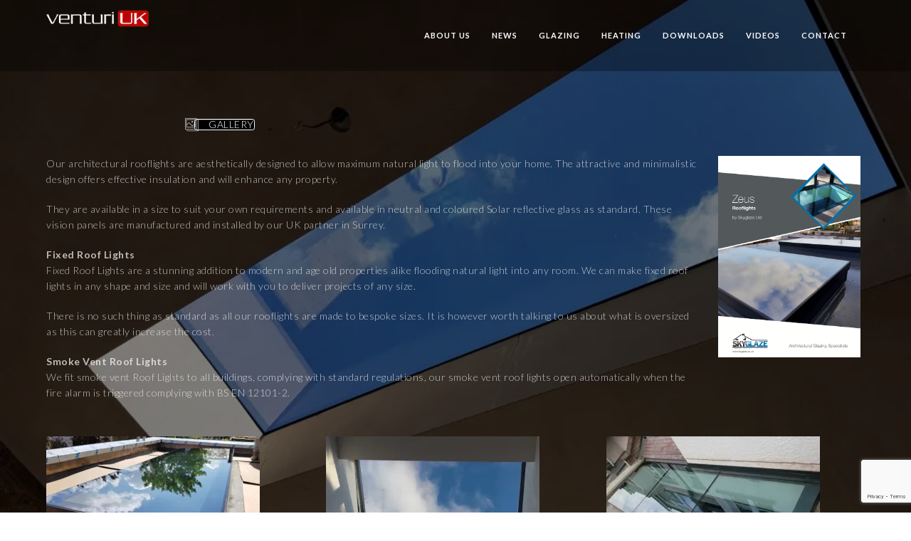

--- FILE ---
content_type: text/html; charset=UTF-8
request_url: https://www.venturiuk.com/roof-glazing/
body_size: 18373
content:
 
<!doctype html>
<html lang="en-GB">
<head>
	<meta http-equiv="Content-Type" content="text/html; charset=UTF-8" />
	<meta name="viewport" content="width=device-width, initial-scale=1, maximum-scale=1" />
	<link rel="profile" href="https://gmpg.org/xfn/11" />
	<link rel="pingback" href="https://www.venturiuk.com/xmlrpc.php" />
	<style id="jetpack-boost-critical-css">@media all{.sdm_clear_float{clear:both}.sdm_download_item{display:block;border:1px solid #e7e9eb;box-shadow:0 1px 3px 0 rgba(0,0,0,.05);margin-top:10px;margin-bottom:10px;padding:15px}.sdm_download_title{float:left;font-size:24px;font-weight:700;line-height:75px}.sdm_download_thumbnail{float:left}.sdm_download_thumbnail_image{width:75px!important;height:75px!important;float:left!important;margin-right:10px!important}.sdm_download_description{margin:15px 0 15px 0;padding-bottom:10px;border-bottom:1px solid #eee}.sdm_download_item_count{margin-left:20px;border:1px solid #e7e9eb;padding:3px 10px;display:inline-block;float:right}.sdm_download_link{display:block}.sdm_download_link:after{content:"";display:table;clear:both}.sdm_download_button{display:inline-block}.sdm_download{display:inline-block;text-decoration:none;font:bold 12px/12px HelveticaNeue,Arial;padding:8px 11px;color:#555;border:1px solid #dedede;-webkit-border-radius:3px;-moz-border-radius:3px;border-radius:3px}.sdm_download.black{background:#525252;background:-webkit-gradient(linear,left top,left bottom,from(#5e5e5e),to(#434343));background:-moz-linear-gradient(top,#5e5e5e,#434343);border-color:#4c4c4c #313131 #1f1f1f;color:#fff!important;text-shadow:0 1px 0#2e2e2e;-webkit-box-shadow:0 1px 1px #afafaf,inset 0 1px 0#868686;-moz-box-shadow:0 1px 1px #afafaf,inset 0 1px 0#868686;box-shadow:0 1px 1px #afafaf,inset 0 1px 0#868686}}@media all{body:after{content:url(https://www.venturiuk.com/wp-content/plugins/instagram-feed/img/sbi-sprite.png);display:none}}@media all{.wpcf7 .screen-reader-response{position:absolute;overflow:hidden;clip:rect(1px,1px,1px,1px);clip-path:inset(50%);height:1px;width:1px;margin:-1px;padding:0;border:0;word-wrap:normal!important}.wpcf7 .hidden-fields-container{display:none}.wpcf7 form .wpcf7-response-output{margin:2em .5em 1em;padding:.2em 1em;border:2px solid #00a0d2}.wpcf7 form.init .wpcf7-response-output{display:none}.wpcf7-form-control-wrap{position:relative}.wpcf7 input[type=email],.wpcf7 input[type=tel]{direction:ltr}}@media all{.so-widget-sow-image-default-8b5b6f678277-5686 .sow-image-container{display:flex;align-items:flex-start}.so-widget-sow-image-default-8b5b6f678277-5686 .sow-image-container .so-widget-image{display:block;height:auto;max-width:100%}}@media all{div[id^=bwg_container] img{box-shadow:none!important}div[id^=bwg_container] *{margin:0}div[id^=bwg_container].bwg_container .bwg-a{border:none;box-shadow:none!important;outline:0;font-size:0;line-height:normal;text-decoration:none}.bwg_spider_popup_loading{background-image:url(https://www.venturiuk.com/wp-content/plugins/photo-gallery/images/ajax_loader.png);background-color:rgba(0,0,0,0);background-repeat:no-repeat;background-position:0 0;background-size:30px 30px;border:none!important;display:none;height:30px;left:50%;margin-left:-20px;margin-top:-20px;overflow:hidden;position:fixed;top:50%;width:30px;z-index:10102}.spider_popup_overlay{display:none;height:100%;left:0;position:fixed;top:0;width:100%;z-index:10100}div[id^=bwg_container] .bwg-border-box *{-moz-box-sizing:border-box;box-sizing:border-box}.bwg-container{font-size:0;width:100%;max-width:100%;display:flex;flex-direction:row;flex-wrap:wrap}.bwg-item{display:flex;flex-direction:column}.bwg-item0{overflow:hidden;z-index:100}.bwg-item1{overflow:hidden;width:100%;position:relative}.bwg-item2{top:0;left:0;bottom:0;right:0;width:100%;height:100%}.bwg-item2{position:absolute}.bwg-title1{opacity:1;text-align:center;width:100%}.bwg-title2{width:100%;word-wrap:break-word}.bwg_loading_div_1{position:absolute;width:100%;height:100%;z-index:115;text-align:center;vertical-align:middle;top:0}.bwg_loading_div_2{display:table;vertical-align:middle;width:100%;height:100%;background-color:#fff;opacity:.95}.bwg_loading_div_3{display:table-cell;text-align:center;position:relative;vertical-align:middle}.bwg_spider_ajax_loading{border:none!important;display:inline-block;text-align:center;position:relative;vertical-align:middle;background-image:url(https://www.venturiuk.com/wp-content/plugins/photo-gallery/images/ajax_loader.png);float:none;width:30px;height:30px;background-size:30px 30px}.bwg-hidden{visibility:hidden}.bwg_container{position:relative;margin:20px auto}.bwg-zoom-effect .bwg-zoom-effect-overlay{position:absolute;top:0;left:0;width:100%;height:100%;overflow:hidden;opacity:0}.bwg-zoom-effect-overlay{display:flex;align-items:center;justify-content:center}.bwg_container div[id^=bwg_container2_] img{height:initial}.bwg-background{background-color:rgba(0,0,0,0);position:relative;width:100%}.bwg_thumbnail.bwg_container{padding:0 1px;min-height:140px}}@media all{.panel-grid.panel-no-style{display:flex;-ms-flex-wrap:wrap;flex-wrap:nowrap;-ms-justify-content:space-between;justify-content:space-between}.panel-grid-cell{-ms-box-sizing:border-box;box-sizing:border-box}.panel-grid-cell .so-panel{zoom:1}.panel-grid-cell .so-panel:before{content:"";display:block}.panel-grid-cell .so-panel:after{content:"";display:table;clear:both}.panel-grid-cell .panel-last-child{margin-bottom:0}.panel-grid-cell .widget-title{margin-top:0}body.siteorigin-panels-before-js:not(.siteorigin-panels-css-container){overflow-x:hidden}}@media screen{ul.mtree{margin-left:0;padding:25px 35px}ul.mtree ul{margin-left:1em}ul.mtree li{list-style:none}ul.mtree a{display:block;font-size:14px;font-weight:400;letter-spacing:2px}ul.mtree ul li a{display:block;font-size:12px;font-weight:400;letter-spacing:1px}ul.mtree ul{margin-left:0}ul.mtree ul>li:first-child{margin-top:1px}ul.mtree a{padding:5px 0 5px 0;color:#eee;border-bottom:1px solid #eee;border-bottom:1px solid rgba(255,255,255,.1)}}@media all{a,body,div,em,fieldset,form,h1,h2,h3,h5,html,iframe,img,label,li,ol,p,span,strong,ul{margin:0;padding:0;border:0;outline:0;font-weight:inherit;font-style:inherit;font-size:100%;font-family:inherit;vertical-align:baseline}body{line-height:1;color:#fff;background:#000}ol,ul{list-style:none}*{padding:0}body,html{height:100%;margin:0;height:auto;min-height:100%}body{font:300 15px/1.625"Lato","Helvetica Neue",Helvetica,Arial,sans-serif;background-color:#000;background-repeat:repeat;background-attachment:fixed;color:#626262}button,input,textarea{color:#777;font-size:14px;font-weight:400;letter-spacing:1px;font-family:Lato,"Helvetica Neue",Helvetica,Arial,sans-serif}body{-webkit-font-smoothing:subpixel-antialiased}.preloader-cover-screen{background-color:#fff;position:fixed;top:0;left:0;height:100%;width:100%;z-index:1000}.theme-is-dark .preloader-cover-screen{background-color:#000}.entry-content,.homemenu .sf-menu ul li a,.sidebar-widget{font-family:Lato,"Helvetica Neue",Helvetica,Arial,sans-serif}.entry-content h1,.entry-content h2,.entry-content h3,.entry-content h5,.entry-title h1,.homemenu,.responsive-mobile-menu,.sidebar h3,.wpcf7-form p{font-family:Lato,"Helvetica Neue",Helvetica,Arial,sans-serif}a{outline:0;text-decoration:none;color:#444}a img{border:none}.entry-content img{max-width:100%;height:auto}.clearfix:after{content:".";visibility:hidden;display:block;height:0;clear:both}.float-left{float:left}.type-page{margin:0}.mtheme-left-menu{margin-right:10px}.homemenu{padding:0;margin:0;text-align:center;height:100px;line-height:100px;display:inline-block;position:relative}.homemenu a{color:#666;text-decoration:none}.homemenu ul ul li a{letter-spacing:.8px}.homemenu ul ul li a:last-child{padding-right:0}.homemenu ul li a{padding:0}.homemenu ul ul li a{border-right:none;border-top:none}.homemenu ul ul{-webkit-box-shadow:0 0 8px 0 rgba(0,0,0,.2);box-shadow:0 0 8px 0 rgba(0,0,0,.2);position:relative}.homemenu ul ul{padding:20px}.homemenu ul ul{background:#333}.homemenu ul ul li a{border-bottom:1px solid rgba(171,171,171,.11);color:#ddd;font-size:11px;font-weight:400;letter-spacing:1px;line-height:19px;padding:5px 10px;text-transform:none}.homemenu ul li a{position:relative}.homemenu ul li a:before{border-top:1px solid #fff;width:20px;position:absolute;content:" ";top:25px;height:1px;width:0}.homemenu ul ul li a:before{position:static;content:"";border:0}.homemenu ul ul li:last-child>a{border-bottom:none}.homemenu ul li a{color:#fff;display:block;font-size:11px;letter-spacing:2px;font-weight:600;text-transform:uppercase}.homemenu ul li:first-child a{margin-left:0}.homemenu ul li a{border:0}.homemenu ul li ul li:last-child{border-right:0}.homemenu ul li ul li{border:0}.homemenu li.current-menu-ancestor a,.homemenu li.current-menu-item a,.homemenu li.current-menu-parent a{outline:0}.homemenu li.current-menu-item a{outline:0;position:relative;font-weight:600}.homemenu .sub-menu li.current-menu-item a:before{background:0 0}.homemenu .sub-menu li.current-menu-item a{color:#fff}.homemenu .sub-menu li.current-menu-item:after{position:relative;height:auto;top:auto}.homemenu .sf-menu ul{position:absolute;z-index:200;top:-999em;width:190px;text-align:left}.homemenu .sf-menu ul li{width:100%}.homemenu .sf-menu li{float:left;position:relative}.homemenu .sf-menu a{display:block;position:relative}.homemenu .sf-menu a{text-decoration:none;padding:0}.homemenu .sf-menu li{margin-left:15px;margin-right:15px}.homemenu .sf-menu li li{margin-left:0}.homemenu .sf-menu li.menu-item a{position:relative}.homemenu .sf-menu ul li a{padding:6px 10px 5px;position:relative}.homemenu .sf-menu li ul li{border-left:0}.homemenu .sf-menu{display:inline-block}.homemenu .sf-menu ul.sub-menu li{position:relative;z-index:10}.homemenu li.current-menu-ancestor ul li a:before{background:0 0}.homemenu .sf-menu .sub-menu a{padding:5px 15px}.responsive-menu-wrap{display:none}.mobile-menu-toggle{background:#fff;color:#000;font-size:16px;font-weight:400;text-align:center;position:fixed;z-index:100;width:100%;top:0;left:0}.theme-is-dark .mobile-menu-toggle{background:#545454;color:#fff}.logo-mobile{padding:10px 0}.logo-mobile img{height:28px;position:relative;top:5px}.mobile-menu-icon{position:fixed;float:right;left:0;top:0;height:55px;width:55px;line-height:50px;text-align:center;color:#000;z-index:999}.theme-is-dark .mobile-menu-icon{color:#fff}.mobile-menu-toggle{left:0}.mobile-menu-icon{font-size:24px}.responsive-mobile-menu{background:#333;color:#fff;width:100%;padding-bottom:50px;position:fixed;left:0;top:0;float:left;z-index:999;overflow-y:scroll;-webkit-overflow-scrolling:touch;height:100%}.responsive-mobile-menu #mobile-searchform{padding:25px 0 20px 35px;position:relative;width:300px;margin:0 auto;-webkit-box-sizing:border-box;-moz-box-sizing:border-box;box-sizing:border-box}.responsive-mobile-menu #mobile-searchform i{color:#fff}.responsive-mobile-menu #mobile-searchform input{background:0 0;border:0 none;color:#fff;font-size:16px;font-weight:400;padding:10px 0;text-indent:20px;width:200px;border:1px solid #444}.responsive-mobile-menu #mobile-searchbutton{position:absolute;top:23px;right:42px}.responsive-mobile-menu{display:none;visibility:hidden;opacity:0;-webkit-transform:scale(.9);transform:scale(.9);-webkit-box-sizing:border-box;-moz-box-sizing:border-box;box-sizing:border-box}.responsive-mobile-menu ul.mtree a,.responsive-mobile-menu ul.mtree ul li a{font-size:16px}.header-logo-section{display:inline}.logo{position:relative;z-index:20}.logo a{line-height:0}.logo img{position:relative}.title-container-outer-wrap{position:relative}.outer-header-wrap{width:1400px}.container{padding-top:60px;padding-bottom:60px;margin-bottom:100px}.container-wrapper{background:#000;background:rgba(0,0,0,.85)}.container-wrapper{margin:0 auto;position:relative}.container,.entry-title,.outer-header-wrap{width:1150px;margin:0 auto}.outer-header-wrap{position:relative;z-index:1}.mainmenu-navigation{text-align:center;margin:0 auto}.outer-wrap{position:fixed;top:0;width:100%;z-index:90;height:100px}.left-logo .logo img{float:left}.left-logo .mainmenu-navigation{text-align:right}.homemenu ul ul li a{color:#ddd}.outer-header-wrap{border:0}.outer-wrap{background:rgba(0,0,0,.3)}.title-container{padding:110px 0 15px}.logo img{top:0}.homemenu .sf-menu li.menu-item a:before{bottom:12px}.homemenu ul ul{margin-top:8px}.entry-page-wrapper{padding:0;margin:0}.two-column{width:63%}.entry-content iframe,.entry-content img{max-width:100%}.entry-content{color:#fff;color:rgba(255,255,255,.7);font-size:14px;font-weight:300;letter-spacing:.5px;line-height:22px}.sidebar .sidebar-widget{margin-top:20px}.sidebar-widget{color:#858d92;font-size:12px;font-weight:400;letter-spacing:.1px;line-height:26px}.title-container{position:relative}.title-container-wrap{padding:107px 0 0}.entry-title h1{position:relative;display:inline-block;color:#fff;font-weight:100;letter-spacing:6px;line-height:34px;font-size:42px}.entry-title{text-align:center}.entry-content h1,.entry-content h2,.entry-content h3,.entry-content h5{font-weight:500;margin-bottom:15px;letter-spacing:1px;color:#fff}.entry-content h1{font-size:36px;line-height:46px}.entry-content h2{font-size:26px;line-height:32px}.entry-content h3{font-size:18px;line-height:24px}.entry-content h5{font-size:12px;line-height:16px}.entry-content em{font-style:italic}.entry-content p{margin:0}.entry-content strong{font-weight:700}.entry-content em{font-style:italic}.entry-content ol,.entry-content ul{margin-bottom:30px}.entry-content p{margin-bottom:20px}.entry-content ol,.entry-content ul{list-style-type:circle;list-style-position:inside}.entry-content ol li,.entry-content ul li{margin-bottom:5px}.entry-content ol{list-style-type:decimal;list-style-position:inside}.entry-content a{text-decoration:underline;color:#fff}.sidebar-wrap-single{width:33.6%;position:relative;border-left:1px solid rgba(255,255,255,.1)}.sidebar-float-right{float:right}.sidebar h3{border-bottom:1px solid rgba(255,255,255,.3);border-top:1px solid rgba(255,255,255,.3);color:#fff;font-size:18px;font-weight:400;letter-spacing:.5px;line-height:22px;margin-bottom:10px;padding-bottom:10px;padding-top:8px;position:relative;text-align:center}.sidebar-widget{margin-bottom:50px}.sidebar .sidebar-widget:last-child{border-bottom:none}.sidebar{color:#737373;font-size:12px;font-weight:400;letter-spacing:.5px;padding:0 40px}.sidebar a{color:#555;text-decoration:none}.sidebar ul{padding:0;margin:0}.sidebar ul li{border-top:1px solid #232323;border-top:1px solid rgba(255,255,255,.1);margin-bottom:3px;padding:3px 0 2px 4px;letter-spacing:.5px}.sidebar ul li:first-child{border-top:0}#ms{margin:0;height:16px;padding:5px;border:none;font-size:14px;width:86.8%;background:0 0;font-weight:300}#mobile-searchform input{line-height:14px;padding:0 5px 10px 0;border-bottom:1px solid #f2f2f2;border-bottom:1px solid rgba(255,255,255,.1);font-size:12px;font-weight:400;letter-spacing:.5px;-webkit-appearance:none;width:178px}#mobile-searchform i{color:#fff}#mobile-searchbutton{border:0;background:0 0;height:32px;padding:10px 18px 4px;width:32px;opacity:1;font-size:15px}#copyright{color:#fff;border-top:1px solid rgba(255,255,255,.1);padding:10px 0;display:block;font-size:9px;font-weight:400;text-transform:uppercase;letter-spacing:2px;line-height:26px;margin:0;text-align:center}.wpcf7-form{font-weight:400;font-size:14px}.wpcf7-form p{font-size:10px;font-weight:500;letter-spacing:3px;line-height:25px;margin-bottom:15px;text-transform:uppercase}.wpcf7-form input,.wpcf7-form textarea{border:0;background:0 0;border:1px solid #fff;width:100%;padding-top:5px;padding-bottom:5px;text-indent:5px;color:#fff;-moz-box-sizing:border-box;-webkit-box-sizing:border-box;box-sizing:border-box}.wpcf7-form .wpcf7-form-control-wrap{margin-top:5px;display:block}.wpml-lang-selector-wrap{float:right;position:absolute;top:88px;right:5px;z-index:99}.mobile-wpml-lang-selector-wrap{margin-top:65px;text-align:center}.wpcf7-form input{float:none}.wpcf7-form input,.wpcf7-form textarea{color:#000}.sidebar a{color:#b8b8b8}.sidebar h3:after{border-color:#fe4641}#dimmer{position:fixed;height:100%;width:100%;background:rgba(0,0,0,.8);z-index:1045;display:none}.dimmer-outer{display:table;height:100%;left:0;margin:0;padding:0;position:absolute;top:0;width:100%}.dimmer-inner{display:table-cell;text-align:center;vertical-align:middle}.dimmer-text{background:#fff;color:#969696;font-size:19px;letter-spacing:1px;line-height:24px;margin-left:auto;margin-right:auto;padding:30px;text-align:center;max-width:500px;width:80%}.mobile-menu-toggle{top:0}.mobile-menu-icon{z-index:9999}.responsive-mobile-menu nav{text-align:center}.responsive-mobile-menu ul.mtree{width:370px;margin:0 auto;-webkit-box-sizing:border-box;-moz-box-sizing:border-box;box-sizing:border-box}.responsive-mobile-menu ul.mtree li:last-child a{border-bottom:0}.responsive-mobile-menu ul.mtree a{font-size:26px;line-height:26px;letter-spacing:.5px;padding:16px 0}.responsive-mobile-menu ul.mtree ul li a{font-size:20px;line-height:20px}.responsive-mobile-menu #mobile-searchform{padding:25px 0 20px 0}.responsive-mobile-menu #mobile-searchbutton{right:20px}.responsive-mobile-menu #mobile-searchform input{width:300px}.mobile-social-header{padding-top:30px}.logo-mobile .logoimage{max-width:100%}.responsive-mobile-menu{background-position:top center;background-repeat:no-repeat;background-attachment:fixed;-webkit-background-size:cover;-moz-background-size:cover;-o-background-size:cover;background-size:cover}.container img,.entry-content img{image-rendering:optimizeQuality}.wpml-lang-selector-wrap{font-size:14px}}@media screen{@font-face{font-family:feather;font-weight:400;font-style:normal}[class*=" feather-icon-"],[class^=feather-icon-]{display:inline-block;font-family:feather;font-style:normal;font-weight:400;font-variant:normal;text-transform:none;speak:none;line-height:1;-webkit-font-smoothing:antialiased;-moz-osx-font-smoothing:grayscale}.feather-icon-search:before{content:""}.feather-icon-menu:before{content:""}}@media screen{@media only screen and (max-width:1400px){.homemenu ul li a{letter-spacing:1px;font-size:11px}.entry-title h1{font-size:34px;letter-spacing:4px}}@media only screen and (max-width:1200px){.container,.entry-title,.outer-header-wrap{width:920px}.homemenu ul li a{font-size:11px;letter-spacing:.5px}.homemenu .sf-menu li{margin-left:8px;margin-right:8px}.homemenu ul li a{letter-spacing:1px;font-size:11px}.entry-title h1{font-size:28px;letter-spacing:2px}}@media only screen and (max-width:1024px){.container,.entry-title,.outer-header-wrap{width:920px}.outer-header-wrap{border:0}.title-container{padding:35px 0}.responsive-menu-wrap{display:block}.outer-wrap{display:none!important}.wpml-lang-selector-wrap{display:none}.entry-title h1{font-size:26px;letter-spacing:2px;font-weight:400}}@media only screen and (min-width:768px) and (max-width:959px){.container,.entry-title,.outer-header-wrap{width:700px}.outer-header-wrap{border:0}.title-container{padding:35px 0}.responsive-menu-wrap{display:block}.outer-wrap{display:none!important}.sidebar-wrap-single{width:auto;float:none;margin-top:40px}.two-column{width:auto;float:none}.wpml-lang-selector-wrap{display:none}.entry-title h1{font-size:24px;letter-spacing:2px}}@media only screen and (max-width:767px){.responsive-mobile-menu ul.mtree{width:100%}.container,.entry-title,.outer-header-wrap{width:270px}.outer-header-wrap{border:0}.title-container{padding:35px 0}.responsive-menu-wrap{display:block}.outer-wrap{display:none!important}.sidebar-wrap-single{width:auto;float:none;margin-top:40px}.two-column{width:auto;float:none}.wpml-lang-selector-wrap{display:none}.sidebar{padding:0}.sidebar-wrap-single{border:0}.entry-title h1{font-size:18px;letter-spacing:2px;line-height:20px}}@media only screen and (min-width:480px) and (max-width:767px){.container,.entry-title,.outer-header-wrap{width:460px}.outer-header-wrap{border:0}.title-container{padding:35px 0}.responsive-menu-wrap{display:block}.outer-wrap{display:none!important}.sidebar-wrap-single{width:auto;float:none;margin-top:40px}.two-column{width:auto;float:none}.wpml-lang-selector-wrap{display:none}.entry-title h1{font-size:18px;letter-spacing:2px;line-height:20px}}@media only screen and (min-device-width:320px) and (max-device-height:568px) and (orientation:portrait) and (-webkit-device-pixel-ratio:2){.container,.entry-title,.outer-header-wrap{width:295px;overflow:hidden}}@media only screen and (min-device-width:375px) and (max-device-width:667px) and (orientation:portrait){.container,.entry-title,.outer-header-wrap{width:90%;overflow:hidden}}@media only screen and (min-device-width:375px) and (max-device-width:667px) and (orientation:landscape){.container,.entry-title,.outer-header-wrap{width:90%;overflow:hidden}}@media only screen and (min-device-width:414px) and (max-device-width:736px) and (orientation:portrait){.container,.entry-title,.outer-header-wrap{width:90%;overflow:hidden}}@media only screen and (min-device-width:414px) and (max-device-width:736px) and (orientation:landscape){.container,.entry-title,.outer-header-wrap{width:90%;overflow:hidden}}}@media all{.so-widget-sow-image-default-8b5b6f678277-5512 .sow-image-container{display:flex;align-items:flex-start}.so-widget-sow-image-default-8b5b6f678277-5512 .sow-image-container .so-widget-image{display:block;height:auto;max-width:100%}}@media all{@font-face{font-family:so-slider-pointers;font-weight:400;font-style:normal;font-display:block}.sow-slider-base{position:relative;overflow:hidden}.sow-slider-base ul.sow-slider-images{list-style:none;margin:0;overflow:hidden}.sow-slider-base ul.sow-slider-images li.sow-slider-image{width:100%;margin:0;list-style:none;position:relative;overflow:hidden}.sow-slider-base ul.sow-slider-images li.sow-slider-image>img{display:block;width:100%;height:auto;border:none}.sow-slider-base .sow-slider-pagination{-ms-box-sizing:border-box;-moz-box-sizing:border-box;-webkit-box-sizing:border-box;box-sizing:border-box;bottom:20px;font-size:0;left:0;line-height:11px;list-style:none;margin:0;padding:0 30px;position:absolute;width:100%;z-index:1001}.sow-slider-base .sow-slider-pagination li{display:inline-block;font-size:1em;text-align:left;margin:0 4px 0 0}.sow-slider-base .sow-slider-pagination li:last-of-type{margin-right:0}.sow-slider-base .sow-slider-pagination li a{background:#fff;-webkit-border-radius:6px;-moz-border-radius:6px;border-radius:6px;display:block;height:11px;opacity:.45;text-indent:-9999px;width:11px}.sow-slider-base .sow-slide-nav{list-style:none;z-index:1001;position:absolute;top:50%;transform:translateY(-50%);opacity:.75;font-size:25px}.sow-slider-base .sow-slide-nav a{display:block;padding:15px;text-align:center;text-decoration:none;color:#fff}.sow-slider-base .sow-slide-nav a em{display:block}.sow-slider-base .sow-slide-nav.sow-slide-nav-next{right:5px}.sow-slider-base .sow-slide-nav.sow-slide-nav-next a{background-position:top right}.sow-slider-base .sow-slide-nav.sow-slide-nav-prev{left:5px}.sow-slider-base .sow-slide-nav.sow-slide-nav-prev a{background-position:top left}.sow-slider-base [class^=sow-sld-icon-]{font-family:so-slider-pointers;speak:none;font-style:normal;font-weight:400;font-variant:normal;text-transform:none;line-height:1;-webkit-font-smoothing:antialiased;-moz-osx-font-smoothing:grayscale}.sow-slider-base .sow-sld-icon-ultra-thin-left:before{content:""}.sow-slider-base .sow-sld-icon-ultra-thin-right:before{content:""}.sow-slider-base .sow-sld-icon-thin-left:before{content:""}.sow-slider-base .sow-sld-icon-thin-right:before{content:""}}@media all{.so-widget-sow-slider-default-6d39609536fd-4696 .sow-slider-base .sow-slider-pagination{text-align:right}.so-widget-sow-slider-default-6d39609536fd-4696 .sow-slider-base .sow-slider-pagination li a{background:#fff}.so-widget-sow-slider-default-6d39609536fd-4696 .sow-slider-base .sow-slide-nav{font-size:25px}.so-widget-sow-slider-default-6d39609536fd-4696 .sow-slider-base .sow-slide-nav a{color:#fff}}@media all{.so-widget-sow-image-default-8b5b6f678277-4696 .sow-image-container{display:flex;align-items:flex-start}.so-widget-sow-image-default-8b5b6f678277-4696 .sow-image-container .so-widget-image{display:block;height:auto;max-width:100%}}@media all{.so-widget-sow-slider-default-6d39609536fd-4443 .sow-slider-base .sow-slider-pagination{text-align:right}.so-widget-sow-slider-default-6d39609536fd-4443 .sow-slider-base .sow-slider-pagination li a{background:#fff}.so-widget-sow-slider-default-6d39609536fd-4443 .sow-slider-base .sow-slide-nav{font-size:25px}.so-widget-sow-slider-default-6d39609536fd-4443 .sow-slider-base .sow-slide-nav a{color:#fff}}</style><meta name='robots' content='index, follow, max-image-preview:large, max-snippet:-1, max-video-preview:-1' />
	<style>img:is([sizes="auto" i], [sizes^="auto," i]) { contain-intrinsic-size: 3000px 1500px }</style>
	
	<!-- This site is optimized with the Yoast SEO plugin v26.6 - https://yoast.com/wordpress/plugins/seo/ -->
	<title>Roof Glazing - venturiUK.com</title>
	<link rel="canonical" href="https://www.venturiuk.com/roof-glazing/" />
	<meta property="og:locale" content="en_GB" />
	<meta property="og:type" content="article" />
	<meta property="og:title" content="Roof Glazing - venturiUK.com" />
	<meta property="og:description" content="Our architectural rooflights are aesthetically designed to allow maximum natural light to flood into your home. The attractive and minimalistic design offers effective insulation and will enhance any property. They are available in a size to suit your own requirements and available in neutral and coloured Solar reflective glass as standard. These vision panels are manufactured and installed by our UK partner in Surrey. Fixed Roof Lights Fixed Roof Lights are a stunning addition to modern and age old properties [&hellip;]" />
	<meta property="og:url" content="https://www.venturiuk.com/roof-glazing/" />
	<meta property="og:site_name" content="venturiUK.com" />
	<meta property="article:publisher" content="https://www.facebook.com/venturi_uk/" />
	<meta property="article:modified_time" content="2022-03-14T15:34:53+00:00" />
	<meta property="og:image" content="https://www.venturiuk.com/wp-content/uploads/2019/01/UNADJUSTEDNONRAW_thumb_3f7.jpg" />
	<meta property="og:image:width" content="1024" />
	<meta property="og:image:height" content="768" />
	<meta property="og:image:type" content="image/jpeg" />
	<meta name="twitter:card" content="summary_large_image" />
	<meta name="twitter:site" content="@venturi_uk" />
	<meta name="twitter:label1" content="Estimated reading time" />
	<meta name="twitter:data1" content="1 minute" />
	<script type="application/ld+json" class="yoast-schema-graph">{"@context":"https://schema.org","@graph":[{"@type":"WebPage","@id":"https://www.venturiuk.com/roof-glazing/","url":"https://www.venturiuk.com/roof-glazing/","name":"Roof Glazing - venturiUK.com","isPartOf":{"@id":"https://www.venturiuk.com/#website"},"primaryImageOfPage":{"@id":"https://www.venturiuk.com/roof-glazing/#primaryimage"},"image":{"@id":"https://www.venturiuk.com/roof-glazing/#primaryimage"},"thumbnailUrl":"https://i0.wp.com/www.venturiuk.com/wp-content/uploads/2019/01/UNADJUSTEDNONRAW_thumb_3f7.jpg?fit=1024%2C768&ssl=1","datePublished":"2019-01-14T18:43:44+00:00","dateModified":"2022-03-14T15:34:53+00:00","breadcrumb":{"@id":"https://www.venturiuk.com/roof-glazing/#breadcrumb"},"inLanguage":"en-GB","potentialAction":[{"@type":"ReadAction","target":["https://www.venturiuk.com/roof-glazing/"]}]},{"@type":"ImageObject","inLanguage":"en-GB","@id":"https://www.venturiuk.com/roof-glazing/#primaryimage","url":"https://i0.wp.com/www.venturiuk.com/wp-content/uploads/2019/01/UNADJUSTEDNONRAW_thumb_3f7.jpg?fit=1024%2C768&ssl=1","contentUrl":"https://i0.wp.com/www.venturiuk.com/wp-content/uploads/2019/01/UNADJUSTEDNONRAW_thumb_3f7.jpg?fit=1024%2C768&ssl=1","width":1024,"height":768},{"@type":"BreadcrumbList","@id":"https://www.venturiuk.com/roof-glazing/#breadcrumb","itemListElement":[{"@type":"ListItem","position":1,"name":"Home","item":"https://www.venturiuk.com/"},{"@type":"ListItem","position":2,"name":"Roof Glazing"}]},{"@type":"WebSite","@id":"https://www.venturiuk.com/#website","url":"https://www.venturiuk.com/","name":"venturiUK.com","description":"","publisher":{"@id":"https://www.venturiuk.com/#organization"},"potentialAction":[{"@type":"SearchAction","target":{"@type":"EntryPoint","urlTemplate":"https://www.venturiuk.com/?s={search_term_string}"},"query-input":{"@type":"PropertyValueSpecification","valueRequired":true,"valueName":"search_term_string"}}],"inLanguage":"en-GB"},{"@type":"Organization","@id":"https://www.venturiuk.com/#organization","name":"Venturi UK Ltd","url":"https://www.venturiuk.com/","logo":{"@type":"ImageObject","inLanguage":"en-GB","@id":"https://www.venturiuk.com/#/schema/logo/image/","url":"https://www.venturiuk.com/wp-content/uploads/2019/08/venturi-uk_logo-x-large-transparent.png","contentUrl":"https://www.venturiuk.com/wp-content/uploads/2019/08/venturi-uk_logo-x-large-transparent.png","width":1538,"height":259,"caption":"Venturi UK Ltd"},"image":{"@id":"https://www.venturiuk.com/#/schema/logo/image/"},"sameAs":["https://www.facebook.com/venturi_uk/","https://x.com/venturi_uk","http://@venturiuk","https://www.linkedin.com/company/venturiuk/"]}]}</script>
	<!-- / Yoast SEO plugin. -->


<link rel='dns-prefetch' href='//secure.gravatar.com' />
<link rel='dns-prefetch' href='//stats.wp.com' />
<link rel='dns-prefetch' href='//fonts.googleapis.com' />
<link rel='dns-prefetch' href='//v0.wordpress.com' />
<link rel='preconnect' href='//i0.wp.com' />
<link href='https://fonts.gstatic.com' crossorigin rel='preconnect' />
<link rel='preconnect' href='//c0.wp.com' />
<link rel="alternate" type="application/rss+xml" title="venturiUK.com &raquo; Feed" href="https://www.venturiuk.com/feed/" />
<script type="text/javascript">
/* <![CDATA[ */
window._wpemojiSettings = {"baseUrl":"https:\/\/s.w.org\/images\/core\/emoji\/16.0.1\/72x72\/","ext":".png","svgUrl":"https:\/\/s.w.org\/images\/core\/emoji\/16.0.1\/svg\/","svgExt":".svg","source":{"concatemoji":"https:\/\/www.venturiuk.com\/wp-includes\/js\/wp-emoji-release.min.js?ver=3285c8daafcafd439a032bf55b1ea5d1"}};
/*! This file is auto-generated */
!function(s,n){var o,i,e;function c(e){try{var t={supportTests:e,timestamp:(new Date).valueOf()};sessionStorage.setItem(o,JSON.stringify(t))}catch(e){}}function p(e,t,n){e.clearRect(0,0,e.canvas.width,e.canvas.height),e.fillText(t,0,0);var t=new Uint32Array(e.getImageData(0,0,e.canvas.width,e.canvas.height).data),a=(e.clearRect(0,0,e.canvas.width,e.canvas.height),e.fillText(n,0,0),new Uint32Array(e.getImageData(0,0,e.canvas.width,e.canvas.height).data));return t.every(function(e,t){return e===a[t]})}function u(e,t){e.clearRect(0,0,e.canvas.width,e.canvas.height),e.fillText(t,0,0);for(var n=e.getImageData(16,16,1,1),a=0;a<n.data.length;a++)if(0!==n.data[a])return!1;return!0}function f(e,t,n,a){switch(t){case"flag":return n(e,"\ud83c\udff3\ufe0f\u200d\u26a7\ufe0f","\ud83c\udff3\ufe0f\u200b\u26a7\ufe0f")?!1:!n(e,"\ud83c\udde8\ud83c\uddf6","\ud83c\udde8\u200b\ud83c\uddf6")&&!n(e,"\ud83c\udff4\udb40\udc67\udb40\udc62\udb40\udc65\udb40\udc6e\udb40\udc67\udb40\udc7f","\ud83c\udff4\u200b\udb40\udc67\u200b\udb40\udc62\u200b\udb40\udc65\u200b\udb40\udc6e\u200b\udb40\udc67\u200b\udb40\udc7f");case"emoji":return!a(e,"\ud83e\udedf")}return!1}function g(e,t,n,a){var r="undefined"!=typeof WorkerGlobalScope&&self instanceof WorkerGlobalScope?new OffscreenCanvas(300,150):s.createElement("canvas"),o=r.getContext("2d",{willReadFrequently:!0}),i=(o.textBaseline="top",o.font="600 32px Arial",{});return e.forEach(function(e){i[e]=t(o,e,n,a)}),i}function t(e){var t=s.createElement("script");t.src=e,t.defer=!0,s.head.appendChild(t)}"undefined"!=typeof Promise&&(o="wpEmojiSettingsSupports",i=["flag","emoji"],n.supports={everything:!0,everythingExceptFlag:!0},e=new Promise(function(e){s.addEventListener("DOMContentLoaded",e,{once:!0})}),new Promise(function(t){var n=function(){try{var e=JSON.parse(sessionStorage.getItem(o));if("object"==typeof e&&"number"==typeof e.timestamp&&(new Date).valueOf()<e.timestamp+604800&&"object"==typeof e.supportTests)return e.supportTests}catch(e){}return null}();if(!n){if("undefined"!=typeof Worker&&"undefined"!=typeof OffscreenCanvas&&"undefined"!=typeof URL&&URL.createObjectURL&&"undefined"!=typeof Blob)try{var e="postMessage("+g.toString()+"("+[JSON.stringify(i),f.toString(),p.toString(),u.toString()].join(",")+"));",a=new Blob([e],{type:"text/javascript"}),r=new Worker(URL.createObjectURL(a),{name:"wpTestEmojiSupports"});return void(r.onmessage=function(e){c(n=e.data),r.terminate(),t(n)})}catch(e){}c(n=g(i,f,p,u))}t(n)}).then(function(e){for(var t in e)n.supports[t]=e[t],n.supports.everything=n.supports.everything&&n.supports[t],"flag"!==t&&(n.supports.everythingExceptFlag=n.supports.everythingExceptFlag&&n.supports[t]);n.supports.everythingExceptFlag=n.supports.everythingExceptFlag&&!n.supports.flag,n.DOMReady=!1,n.readyCallback=function(){n.DOMReady=!0}}).then(function(){return e}).then(function(){var e;n.supports.everything||(n.readyCallback(),(e=n.source||{}).concatemoji?t(e.concatemoji):e.wpemoji&&e.twemoji&&(t(e.twemoji),t(e.wpemoji)))}))}((window,document),window._wpemojiSettings);
/* ]]> */
</script>
<noscript><link rel='stylesheet' id='sdm-styles-css' href='https://www.venturiuk.com/wp-content/plugins/simple-download-monitor/css/sdm_wp_styles.css?ver=3285c8daafcafd439a032bf55b1ea5d1' type='text/css' media='all' />
</noscript><link rel='stylesheet' id='sdm-styles-css' href='https://www.venturiuk.com/wp-content/plugins/simple-download-monitor/css/sdm_wp_styles.css?ver=3285c8daafcafd439a032bf55b1ea5d1' type='text/css' media="not all" data-media="all" onload="this.media=this.dataset.media; delete this.dataset.media; this.removeAttribute( 'onload' );" />
<noscript><link rel='stylesheet' id='twb-open-sans-css' href='https://fonts.googleapis.com/css?family=Open+Sans%3A300%2C400%2C500%2C600%2C700%2C800&#038;display=swap&#038;ver=6.8.3' type='text/css' media='all' />
</noscript><link rel='stylesheet' id='twb-open-sans-css' href='https://fonts.googleapis.com/css?family=Open+Sans%3A300%2C400%2C500%2C600%2C700%2C800&#038;display=swap&#038;ver=6.8.3' type='text/css' media="not all" data-media="all" onload="this.media=this.dataset.media; delete this.dataset.media; this.removeAttribute( 'onload' );" />
<noscript><link rel='stylesheet' id='twbbwg-global-css' href='https://www.venturiuk.com/wp-content/plugins/photo-gallery/booster/assets/css/global.css?ver=1.0.0' type='text/css' media='all' />
</noscript><link rel='stylesheet' id='twbbwg-global-css' href='https://www.venturiuk.com/wp-content/plugins/photo-gallery/booster/assets/css/global.css?ver=1.0.0' type='text/css' media="not all" data-media="all" onload="this.media=this.dataset.media; delete this.dataset.media; this.removeAttribute( 'onload' );" />
<noscript><link rel='stylesheet' id='sbi_styles-css' href='https://www.venturiuk.com/wp-content/plugins/instagram-feed/css/sbi-styles.min.css?ver=6.9.1' type='text/css' media='all' />
</noscript><link rel='stylesheet' id='sbi_styles-css' href='https://www.venturiuk.com/wp-content/plugins/instagram-feed/css/sbi-styles.min.css?ver=6.9.1' type='text/css' media="not all" data-media="all" onload="this.media=this.dataset.media; delete this.dataset.media; this.removeAttribute( 'onload' );" />
<style id='wp-emoji-styles-inline-css' type='text/css'>

	img.wp-smiley, img.emoji {
		display: inline !important;
		border: none !important;
		box-shadow: none !important;
		height: 1em !important;
		width: 1em !important;
		margin: 0 0.07em !important;
		vertical-align: -0.1em !important;
		background: none !important;
		padding: 0 !important;
	}
</style>
<noscript><link rel='stylesheet' id='wp-block-library-css' href='https://c0.wp.com/c/6.8.3/wp-includes/css/dist/block-library/style.min.css' type='text/css' media='all' />
</noscript><link rel='stylesheet' id='wp-block-library-css' href='https://c0.wp.com/c/6.8.3/wp-includes/css/dist/block-library/style.min.css' type='text/css' media="not all" data-media="all" onload="this.media=this.dataset.media; delete this.dataset.media; this.removeAttribute( 'onload' );" />
<style id='classic-theme-styles-inline-css' type='text/css'>
/*! This file is auto-generated */
.wp-block-button__link{color:#fff;background-color:#32373c;border-radius:9999px;box-shadow:none;text-decoration:none;padding:calc(.667em + 2px) calc(1.333em + 2px);font-size:1.125em}.wp-block-file__button{background:#32373c;color:#fff;text-decoration:none}
</style>
<noscript><link rel='stylesheet' id='mediaelement-css' href='https://c0.wp.com/c/6.8.3/wp-includes/js/mediaelement/mediaelementplayer-legacy.min.css' type='text/css' media='all' />
</noscript><link rel='stylesheet' id='mediaelement-css' href='https://c0.wp.com/c/6.8.3/wp-includes/js/mediaelement/mediaelementplayer-legacy.min.css' type='text/css' media="not all" data-media="all" onload="this.media=this.dataset.media; delete this.dataset.media; this.removeAttribute( 'onload' );" />
<noscript><link rel='stylesheet' id='wp-mediaelement-css' href='https://c0.wp.com/c/6.8.3/wp-includes/js/mediaelement/wp-mediaelement.min.css' type='text/css' media='all' />
</noscript><link rel='stylesheet' id='wp-mediaelement-css' href='https://c0.wp.com/c/6.8.3/wp-includes/js/mediaelement/wp-mediaelement.min.css' type='text/css' media="not all" data-media="all" onload="this.media=this.dataset.media; delete this.dataset.media; this.removeAttribute( 'onload' );" />
<style id='jetpack-sharing-buttons-style-inline-css' type='text/css'>
.jetpack-sharing-buttons__services-list{display:flex;flex-direction:row;flex-wrap:wrap;gap:0;list-style-type:none;margin:5px;padding:0}.jetpack-sharing-buttons__services-list.has-small-icon-size{font-size:12px}.jetpack-sharing-buttons__services-list.has-normal-icon-size{font-size:16px}.jetpack-sharing-buttons__services-list.has-large-icon-size{font-size:24px}.jetpack-sharing-buttons__services-list.has-huge-icon-size{font-size:36px}@media print{.jetpack-sharing-buttons__services-list{display:none!important}}.editor-styles-wrapper .wp-block-jetpack-sharing-buttons{gap:0;padding-inline-start:0}ul.jetpack-sharing-buttons__services-list.has-background{padding:1.25em 2.375em}
</style>
<style id='global-styles-inline-css' type='text/css'>
:root{--wp--preset--aspect-ratio--square: 1;--wp--preset--aspect-ratio--4-3: 4/3;--wp--preset--aspect-ratio--3-4: 3/4;--wp--preset--aspect-ratio--3-2: 3/2;--wp--preset--aspect-ratio--2-3: 2/3;--wp--preset--aspect-ratio--16-9: 16/9;--wp--preset--aspect-ratio--9-16: 9/16;--wp--preset--color--black: #000000;--wp--preset--color--cyan-bluish-gray: #abb8c3;--wp--preset--color--white: #ffffff;--wp--preset--color--pale-pink: #f78da7;--wp--preset--color--vivid-red: #cf2e2e;--wp--preset--color--luminous-vivid-orange: #ff6900;--wp--preset--color--luminous-vivid-amber: #fcb900;--wp--preset--color--light-green-cyan: #7bdcb5;--wp--preset--color--vivid-green-cyan: #00d084;--wp--preset--color--pale-cyan-blue: #8ed1fc;--wp--preset--color--vivid-cyan-blue: #0693e3;--wp--preset--color--vivid-purple: #9b51e0;--wp--preset--color--gray: #676767;--wp--preset--color--light-gray: #eeeeee;--wp--preset--color--dark-gray: #333333;--wp--preset--gradient--vivid-cyan-blue-to-vivid-purple: linear-gradient(135deg,rgba(6,147,227,1) 0%,rgb(155,81,224) 100%);--wp--preset--gradient--light-green-cyan-to-vivid-green-cyan: linear-gradient(135deg,rgb(122,220,180) 0%,rgb(0,208,130) 100%);--wp--preset--gradient--luminous-vivid-amber-to-luminous-vivid-orange: linear-gradient(135deg,rgba(252,185,0,1) 0%,rgba(255,105,0,1) 100%);--wp--preset--gradient--luminous-vivid-orange-to-vivid-red: linear-gradient(135deg,rgba(255,105,0,1) 0%,rgb(207,46,46) 100%);--wp--preset--gradient--very-light-gray-to-cyan-bluish-gray: linear-gradient(135deg,rgb(238,238,238) 0%,rgb(169,184,195) 100%);--wp--preset--gradient--cool-to-warm-spectrum: linear-gradient(135deg,rgb(74,234,220) 0%,rgb(151,120,209) 20%,rgb(207,42,186) 40%,rgb(238,44,130) 60%,rgb(251,105,98) 80%,rgb(254,248,76) 100%);--wp--preset--gradient--blush-light-purple: linear-gradient(135deg,rgb(255,206,236) 0%,rgb(152,150,240) 100%);--wp--preset--gradient--blush-bordeaux: linear-gradient(135deg,rgb(254,205,165) 0%,rgb(254,45,45) 50%,rgb(107,0,62) 100%);--wp--preset--gradient--luminous-dusk: linear-gradient(135deg,rgb(255,203,112) 0%,rgb(199,81,192) 50%,rgb(65,88,208) 100%);--wp--preset--gradient--pale-ocean: linear-gradient(135deg,rgb(255,245,203) 0%,rgb(182,227,212) 50%,rgb(51,167,181) 100%);--wp--preset--gradient--electric-grass: linear-gradient(135deg,rgb(202,248,128) 0%,rgb(113,206,126) 100%);--wp--preset--gradient--midnight: linear-gradient(135deg,rgb(2,3,129) 0%,rgb(40,116,252) 100%);--wp--preset--font-size--small: 13px;--wp--preset--font-size--medium: 20px;--wp--preset--font-size--large: 36px;--wp--preset--font-size--x-large: 42px;--wp--preset--spacing--20: 0.44rem;--wp--preset--spacing--30: 0.67rem;--wp--preset--spacing--40: 1rem;--wp--preset--spacing--50: 1.5rem;--wp--preset--spacing--60: 2.25rem;--wp--preset--spacing--70: 3.38rem;--wp--preset--spacing--80: 5.06rem;--wp--preset--shadow--natural: 6px 6px 9px rgba(0, 0, 0, 0.2);--wp--preset--shadow--deep: 12px 12px 50px rgba(0, 0, 0, 0.4);--wp--preset--shadow--sharp: 6px 6px 0px rgba(0, 0, 0, 0.2);--wp--preset--shadow--outlined: 6px 6px 0px -3px rgba(255, 255, 255, 1), 6px 6px rgba(0, 0, 0, 1);--wp--preset--shadow--crisp: 6px 6px 0px rgba(0, 0, 0, 1);}:where(.is-layout-flex){gap: 0.5em;}:where(.is-layout-grid){gap: 0.5em;}body .is-layout-flex{display: flex;}.is-layout-flex{flex-wrap: wrap;align-items: center;}.is-layout-flex > :is(*, div){margin: 0;}body .is-layout-grid{display: grid;}.is-layout-grid > :is(*, div){margin: 0;}:where(.wp-block-columns.is-layout-flex){gap: 2em;}:where(.wp-block-columns.is-layout-grid){gap: 2em;}:where(.wp-block-post-template.is-layout-flex){gap: 1.25em;}:where(.wp-block-post-template.is-layout-grid){gap: 1.25em;}.has-black-color{color: var(--wp--preset--color--black) !important;}.has-cyan-bluish-gray-color{color: var(--wp--preset--color--cyan-bluish-gray) !important;}.has-white-color{color: var(--wp--preset--color--white) !important;}.has-pale-pink-color{color: var(--wp--preset--color--pale-pink) !important;}.has-vivid-red-color{color: var(--wp--preset--color--vivid-red) !important;}.has-luminous-vivid-orange-color{color: var(--wp--preset--color--luminous-vivid-orange) !important;}.has-luminous-vivid-amber-color{color: var(--wp--preset--color--luminous-vivid-amber) !important;}.has-light-green-cyan-color{color: var(--wp--preset--color--light-green-cyan) !important;}.has-vivid-green-cyan-color{color: var(--wp--preset--color--vivid-green-cyan) !important;}.has-pale-cyan-blue-color{color: var(--wp--preset--color--pale-cyan-blue) !important;}.has-vivid-cyan-blue-color{color: var(--wp--preset--color--vivid-cyan-blue) !important;}.has-vivid-purple-color{color: var(--wp--preset--color--vivid-purple) !important;}.has-black-background-color{background-color: var(--wp--preset--color--black) !important;}.has-cyan-bluish-gray-background-color{background-color: var(--wp--preset--color--cyan-bluish-gray) !important;}.has-white-background-color{background-color: var(--wp--preset--color--white) !important;}.has-pale-pink-background-color{background-color: var(--wp--preset--color--pale-pink) !important;}.has-vivid-red-background-color{background-color: var(--wp--preset--color--vivid-red) !important;}.has-luminous-vivid-orange-background-color{background-color: var(--wp--preset--color--luminous-vivid-orange) !important;}.has-luminous-vivid-amber-background-color{background-color: var(--wp--preset--color--luminous-vivid-amber) !important;}.has-light-green-cyan-background-color{background-color: var(--wp--preset--color--light-green-cyan) !important;}.has-vivid-green-cyan-background-color{background-color: var(--wp--preset--color--vivid-green-cyan) !important;}.has-pale-cyan-blue-background-color{background-color: var(--wp--preset--color--pale-cyan-blue) !important;}.has-vivid-cyan-blue-background-color{background-color: var(--wp--preset--color--vivid-cyan-blue) !important;}.has-vivid-purple-background-color{background-color: var(--wp--preset--color--vivid-purple) !important;}.has-black-border-color{border-color: var(--wp--preset--color--black) !important;}.has-cyan-bluish-gray-border-color{border-color: var(--wp--preset--color--cyan-bluish-gray) !important;}.has-white-border-color{border-color: var(--wp--preset--color--white) !important;}.has-pale-pink-border-color{border-color: var(--wp--preset--color--pale-pink) !important;}.has-vivid-red-border-color{border-color: var(--wp--preset--color--vivid-red) !important;}.has-luminous-vivid-orange-border-color{border-color: var(--wp--preset--color--luminous-vivid-orange) !important;}.has-luminous-vivid-amber-border-color{border-color: var(--wp--preset--color--luminous-vivid-amber) !important;}.has-light-green-cyan-border-color{border-color: var(--wp--preset--color--light-green-cyan) !important;}.has-vivid-green-cyan-border-color{border-color: var(--wp--preset--color--vivid-green-cyan) !important;}.has-pale-cyan-blue-border-color{border-color: var(--wp--preset--color--pale-cyan-blue) !important;}.has-vivid-cyan-blue-border-color{border-color: var(--wp--preset--color--vivid-cyan-blue) !important;}.has-vivid-purple-border-color{border-color: var(--wp--preset--color--vivid-purple) !important;}.has-vivid-cyan-blue-to-vivid-purple-gradient-background{background: var(--wp--preset--gradient--vivid-cyan-blue-to-vivid-purple) !important;}.has-light-green-cyan-to-vivid-green-cyan-gradient-background{background: var(--wp--preset--gradient--light-green-cyan-to-vivid-green-cyan) !important;}.has-luminous-vivid-amber-to-luminous-vivid-orange-gradient-background{background: var(--wp--preset--gradient--luminous-vivid-amber-to-luminous-vivid-orange) !important;}.has-luminous-vivid-orange-to-vivid-red-gradient-background{background: var(--wp--preset--gradient--luminous-vivid-orange-to-vivid-red) !important;}.has-very-light-gray-to-cyan-bluish-gray-gradient-background{background: var(--wp--preset--gradient--very-light-gray-to-cyan-bluish-gray) !important;}.has-cool-to-warm-spectrum-gradient-background{background: var(--wp--preset--gradient--cool-to-warm-spectrum) !important;}.has-blush-light-purple-gradient-background{background: var(--wp--preset--gradient--blush-light-purple) !important;}.has-blush-bordeaux-gradient-background{background: var(--wp--preset--gradient--blush-bordeaux) !important;}.has-luminous-dusk-gradient-background{background: var(--wp--preset--gradient--luminous-dusk) !important;}.has-pale-ocean-gradient-background{background: var(--wp--preset--gradient--pale-ocean) !important;}.has-electric-grass-gradient-background{background: var(--wp--preset--gradient--electric-grass) !important;}.has-midnight-gradient-background{background: var(--wp--preset--gradient--midnight) !important;}.has-small-font-size{font-size: var(--wp--preset--font-size--small) !important;}.has-medium-font-size{font-size: var(--wp--preset--font-size--medium) !important;}.has-large-font-size{font-size: var(--wp--preset--font-size--large) !important;}.has-x-large-font-size{font-size: var(--wp--preset--font-size--x-large) !important;}
:where(.wp-block-post-template.is-layout-flex){gap: 1.25em;}:where(.wp-block-post-template.is-layout-grid){gap: 1.25em;}
:where(.wp-block-columns.is-layout-flex){gap: 2em;}:where(.wp-block-columns.is-layout-grid){gap: 2em;}
:root :where(.wp-block-pullquote){font-size: 1.5em;line-height: 1.6;}
</style>
<noscript><link rel='stylesheet' id='contact-form-7-css' href='https://www.venturiuk.com/wp-content/plugins/contact-form-7/includes/css/styles.css?ver=6.1.1' type='text/css' media='all' />
</noscript><link rel='stylesheet' id='contact-form-7-css' href='https://www.venturiuk.com/wp-content/plugins/contact-form-7/includes/css/styles.css?ver=6.1.1' type='text/css' media="not all" data-media="all" onload="this.media=this.dataset.media; delete this.dataset.media; this.removeAttribute( 'onload' );" />
<noscript><link rel='stylesheet' id='ctf_styles-css' href='https://www.venturiuk.com/wp-content/plugins/custom-twitter-feeds/css/ctf-styles.min.css?ver=2.3.1' type='text/css' media='all' />
</noscript><link rel='stylesheet' id='ctf_styles-css' href='https://www.venturiuk.com/wp-content/plugins/custom-twitter-feeds/css/ctf-styles.min.css?ver=2.3.1' type='text/css' media="not all" data-media="all" onload="this.media=this.dataset.media; delete this.dataset.media; this.removeAttribute( 'onload' );" />
<noscript><link rel='stylesheet' id='bwg_fonts-css' href='https://www.venturiuk.com/wp-content/plugins/photo-gallery/css/bwg-fonts/fonts.css?ver=0.0.1' type='text/css' media='all' />
</noscript><link rel='stylesheet' id='bwg_fonts-css' href='https://www.venturiuk.com/wp-content/plugins/photo-gallery/css/bwg-fonts/fonts.css?ver=0.0.1' type='text/css' media="not all" data-media="all" onload="this.media=this.dataset.media; delete this.dataset.media; this.removeAttribute( 'onload' );" />
<noscript><link rel='stylesheet' id='sumoselect-css' href='https://www.venturiuk.com/wp-content/plugins/photo-gallery/css/sumoselect.min.css?ver=3.4.6' type='text/css' media='all' />
</noscript><link rel='stylesheet' id='sumoselect-css' href='https://www.venturiuk.com/wp-content/plugins/photo-gallery/css/sumoselect.min.css?ver=3.4.6' type='text/css' media="not all" data-media="all" onload="this.media=this.dataset.media; delete this.dataset.media; this.removeAttribute( 'onload' );" />
<noscript><link rel='stylesheet' id='mCustomScrollbar-css' href='https://www.venturiuk.com/wp-content/plugins/photo-gallery/css/jquery.mCustomScrollbar.min.css?ver=3.1.5' type='text/css' media='all' />
</noscript><link rel='stylesheet' id='mCustomScrollbar-css' href='https://www.venturiuk.com/wp-content/plugins/photo-gallery/css/jquery.mCustomScrollbar.min.css?ver=3.1.5' type='text/css' media="not all" data-media="all" onload="this.media=this.dataset.media; delete this.dataset.media; this.removeAttribute( 'onload' );" />
<noscript><link rel='stylesheet' id='bwg_googlefonts-css' href='https://fonts.googleapis.com/css?family=Ubuntu&#038;subset=greek,latin,greek-ext,vietnamese,cyrillic-ext,latin-ext,cyrillic' type='text/css' media='all' />
</noscript><link rel='stylesheet' id='bwg_googlefonts-css' href='https://fonts.googleapis.com/css?family=Ubuntu&#038;subset=greek,latin,greek-ext,vietnamese,cyrillic-ext,latin-ext,cyrillic' type='text/css' media="not all" data-media="all" onload="this.media=this.dataset.media; delete this.dataset.media; this.removeAttribute( 'onload' );" />
<noscript><link rel='stylesheet' id='bwg_frontend-css' href='https://www.venturiuk.com/wp-content/plugins/photo-gallery/css/styles.min.css?ver=1.8.35' type='text/css' media='all' />
</noscript><link rel='stylesheet' id='bwg_frontend-css' href='https://www.venturiuk.com/wp-content/plugins/photo-gallery/css/styles.min.css?ver=1.8.35' type='text/css' media="not all" data-media="all" onload="this.media=this.dataset.media; delete this.dataset.media; this.removeAttribute( 'onload' );" />
<noscript><link rel='stylesheet' id='siteorigin-panels-front-css' href='https://www.venturiuk.com/wp-content/plugins/siteorigin-panels/css/front-flex.min.css?ver=2.33.4' type='text/css' media='all' />
</noscript><link rel='stylesheet' id='siteorigin-panels-front-css' href='https://www.venturiuk.com/wp-content/plugins/siteorigin-panels/css/front-flex.min.css?ver=2.33.4' type='text/css' media="not all" data-media="all" onload="this.media=this.dataset.media; delete this.dataset.media; this.removeAttribute( 'onload' );" />
<noscript><link rel='stylesheet' id='sow-button-base-css' href='https://www.venturiuk.com/wp-content/plugins/so-widgets-bundle/widgets/button/css/style.css?ver=1.70.3' type='text/css' media='all' />
</noscript><link rel='stylesheet' id='sow-button-base-css' href='https://www.venturiuk.com/wp-content/plugins/so-widgets-bundle/widgets/button/css/style.css?ver=1.70.3' type='text/css' media="not all" data-media="all" onload="this.media=this.dataset.media; delete this.dataset.media; this.removeAttribute( 'onload' );" />
<noscript><link rel='stylesheet' id='sow-button-atom-0fa5a802a5cf-2172-css' href='https://www.venturiuk.com/wp-content/uploads/siteorigin-widgets/sow-button-atom-0fa5a802a5cf-2172.css?ver=3285c8daafcafd439a032bf55b1ea5d1' type='text/css' media='all' />
</noscript><link rel='stylesheet' id='sow-button-atom-0fa5a802a5cf-2172-css' href='https://www.venturiuk.com/wp-content/uploads/siteorigin-widgets/sow-button-atom-0fa5a802a5cf-2172.css?ver=3285c8daafcafd439a032bf55b1ea5d1' type='text/css' media="not all" data-media="all" onload="this.media=this.dataset.media; delete this.dataset.media; this.removeAttribute( 'onload' );" />
<noscript><link rel='stylesheet' id='sow-image-default-8b5b6f678277-2172-css' href='https://www.venturiuk.com/wp-content/uploads/siteorigin-widgets/sow-image-default-8b5b6f678277-2172.css?ver=3285c8daafcafd439a032bf55b1ea5d1' type='text/css' media='all' />
</noscript><link rel='stylesheet' id='sow-image-default-8b5b6f678277-2172-css' href='https://www.venturiuk.com/wp-content/uploads/siteorigin-widgets/sow-image-default-8b5b6f678277-2172.css?ver=3285c8daafcafd439a032bf55b1ea5d1' type='text/css' media="not all" data-media="all" onload="this.media=this.dataset.media; delete this.dataset.media; this.removeAttribute( 'onload' );" />
<noscript><link rel='stylesheet' id='wpdm-button-templates-css' href='https://www.venturiuk.com/wp-content/plugins/wpdm-button-templates/buttons.css?ver=3285c8daafcafd439a032bf55b1ea5d1' type='text/css' media='all' />
</noscript><link rel='stylesheet' id='wpdm-button-templates-css' href='https://www.venturiuk.com/wp-content/plugins/wpdm-button-templates/buttons.css?ver=3285c8daafcafd439a032bf55b1ea5d1' type='text/css' media="not all" data-media="all" onload="this.media=this.dataset.media; delete this.dataset.media; this.removeAttribute( 'onload' );" />
<noscript><link rel='stylesheet' id='MainStyle-css' href='https://www.venturiuk.com/wp-content/themes/kinetika/style.css?ver=1.0' type='text/css' media='all' />
</noscript><link rel='stylesheet' id='MainStyle-css' href='https://www.venturiuk.com/wp-content/themes/kinetika/style.css?ver=1.0' type='text/css' media="not all" data-media="all" onload="this.media=this.dataset.media; delete this.dataset.media; this.removeAttribute( 'onload' );" />
<noscript><link rel='stylesheet' id='verticalmenuCSS-css' href='https://www.venturiuk.com/wp-content/themes/kinetika/css/verticalmenu.css?ver=3285c8daafcafd439a032bf55b1ea5d1' type='text/css' media='screen' />
</noscript><link rel='stylesheet' id='verticalmenuCSS-css' href='https://www.venturiuk.com/wp-content/themes/kinetika/css/verticalmenu.css?ver=3285c8daafcafd439a032bf55b1ea5d1' type='text/css' media="not all" data-media="screen" onload="this.media=this.dataset.media; delete this.dataset.media; this.removeAttribute( 'onload' );" />
<noscript><link rel='stylesheet' id='videoJSCSS-css' href='https://www.venturiuk.com/wp-content/themes/kinetika/js/videojs/video-js.css?ver=3285c8daafcafd439a032bf55b1ea5d1' type='text/css' media='screen' />
</noscript><link rel='stylesheet' id='videoJSCSS-css' href='https://www.venturiuk.com/wp-content/themes/kinetika/js/videojs/video-js.css?ver=3285c8daafcafd439a032bf55b1ea5d1' type='text/css' media="not all" data-media="screen" onload="this.media=this.dataset.media; delete this.dataset.media; this.removeAttribute( 'onload' );" />
<noscript><link rel='stylesheet' id='owlcarousel_css-css' href='https://www.venturiuk.com/wp-content/themes/kinetika/css/owlcarousel/owl.carousel.css?ver=3285c8daafcafd439a032bf55b1ea5d1' type='text/css' media='screen' />
</noscript><link rel='stylesheet' id='owlcarousel_css-css' href='https://www.venturiuk.com/wp-content/themes/kinetika/css/owlcarousel/owl.carousel.css?ver=3285c8daafcafd439a032bf55b1ea5d1' type='text/css' media="not all" data-media="screen" onload="this.media=this.dataset.media; delete this.dataset.media; this.removeAttribute( 'onload' );" />
<noscript><link rel='stylesheet' id='magnific_lightbox-css' href='https://www.venturiuk.com/wp-content/themes/kinetika/css/magnific/magnific-popup.css?ver=3285c8daafcafd439a032bf55b1ea5d1' type='text/css' media='screen' />
</noscript><link rel='stylesheet' id='magnific_lightbox-css' href='https://www.venturiuk.com/wp-content/themes/kinetika/css/magnific/magnific-popup.css?ver=3285c8daafcafd439a032bf55b1ea5d1' type='text/css' media="not all" data-media="screen" onload="this.media=this.dataset.media; delete this.dataset.media; this.removeAttribute( 'onload' );" />
<noscript><link rel='stylesheet' id='Animations-css' href='https://www.venturiuk.com/wp-content/themes/kinetika/css/animations.css?ver=3285c8daafcafd439a032bf55b1ea5d1' type='text/css' media='screen' />
</noscript><link rel='stylesheet' id='Animations-css' href='https://www.venturiuk.com/wp-content/themes/kinetika/css/animations.css?ver=3285c8daafcafd439a032bf55b1ea5d1' type='text/css' media="not all" data-media="screen" onload="this.media=this.dataset.media; delete this.dataset.media; this.removeAttribute( 'onload' );" />
<noscript><link rel='stylesheet' id='fontAwesome-css' href='https://www.venturiuk.com/wp-content/themes/kinetika/css/fonts/font-awesome/css/font-awesome.min.css?ver=3285c8daafcafd439a032bf55b1ea5d1' type='text/css' media='screen' />
</noscript><link rel='stylesheet' id='fontAwesome-css' href='https://www.venturiuk.com/wp-content/themes/kinetika/css/fonts/font-awesome/css/font-awesome.min.css?ver=3285c8daafcafd439a032bf55b1ea5d1' type='text/css' media="not all" data-media="screen" onload="this.media=this.dataset.media; delete this.dataset.media; this.removeAttribute( 'onload' );" />
<noscript><link rel='stylesheet' id='etFonts-css' href='https://www.venturiuk.com/wp-content/themes/kinetika/css/fonts/et-fonts/et-fonts.css?ver=3285c8daafcafd439a032bf55b1ea5d1' type='text/css' media='screen' />
</noscript><link rel='stylesheet' id='etFonts-css' href='https://www.venturiuk.com/wp-content/themes/kinetika/css/fonts/et-fonts/et-fonts.css?ver=3285c8daafcafd439a032bf55b1ea5d1' type='text/css' media="not all" data-media="screen" onload="this.media=this.dataset.media; delete this.dataset.media; this.removeAttribute( 'onload' );" />
<noscript><link rel='stylesheet' id='featherFonts-css' href='https://www.venturiuk.com/wp-content/themes/kinetika/css/fonts/feather-webfont/feather.css?ver=3285c8daafcafd439a032bf55b1ea5d1' type='text/css' media='screen' />
</noscript><link rel='stylesheet' id='featherFonts-css' href='https://www.venturiuk.com/wp-content/themes/kinetika/css/fonts/feather-webfont/feather.css?ver=3285c8daafcafd439a032bf55b1ea5d1' type='text/css' media="not all" data-media="screen" onload="this.media=this.dataset.media; delete this.dataset.media; this.removeAttribute( 'onload' );" />
<noscript><link rel='stylesheet' id='lineFonts-css' href='https://www.venturiuk.com/wp-content/themes/kinetika/css/fonts/fontello/css/fontello.css?ver=3285c8daafcafd439a032bf55b1ea5d1' type='text/css' media='screen' />
</noscript><link rel='stylesheet' id='lineFonts-css' href='https://www.venturiuk.com/wp-content/themes/kinetika/css/fonts/fontello/css/fontello.css?ver=3285c8daafcafd439a032bf55b1ea5d1' type='text/css' media="not all" data-media="screen" onload="this.media=this.dataset.media; delete this.dataset.media; this.removeAttribute( 'onload' );" />
<noscript><link rel='stylesheet' id='simepleLineFont-css' href='https://www.venturiuk.com/wp-content/themes/kinetika/css/fonts/simple-line-icons/simple-line-icons.css?ver=3285c8daafcafd439a032bf55b1ea5d1' type='text/css' media='screen' />
</noscript><link rel='stylesheet' id='simepleLineFont-css' href='https://www.venturiuk.com/wp-content/themes/kinetika/css/fonts/simple-line-icons/simple-line-icons.css?ver=3285c8daafcafd439a032bf55b1ea5d1' type='text/css' media="not all" data-media="screen" onload="this.media=this.dataset.media; delete this.dataset.media; this.removeAttribute( 'onload' );" />
<noscript><link rel='stylesheet' id='mtheme-ie-css' href='https://www.venturiuk.com/wp-content/themes/kinetika/css/ie.css?ver=3285c8daafcafd439a032bf55b1ea5d1' type='text/css' media='all' />
</noscript><link rel='stylesheet' id='mtheme-ie-css' href='https://www.venturiuk.com/wp-content/themes/kinetika/css/ie.css?ver=3285c8daafcafd439a032bf55b1ea5d1' type='text/css' media="not all" data-media="all" onload="this.media=this.dataset.media; delete this.dataset.media; this.removeAttribute( 'onload' );" />
<noscript><link rel='stylesheet' id='kinetika-fonts-css' href='//fonts.googleapis.com/css?family=Lato%3A100%2C100i%2C300%2C300i%2C400%2C400i%2C700%2C700i%2C900%2C900i%7CCrimson%2BText%3A400%2C400italic%2C600%2C600italic%2C700%2C700italic%7CPT+Mono&#038;ver=1.0.0' type='text/css' media='all' />
</noscript><link rel='stylesheet' id='kinetika-fonts-css' href='//fonts.googleapis.com/css?family=Lato%3A100%2C100i%2C300%2C300i%2C400%2C400i%2C700%2C700i%2C900%2C900i%7CCrimson%2BText%3A400%2C400italic%2C600%2C600italic%2C700%2C700italic%7CPT+Mono&#038;ver=1.0.0' type='text/css' media="not all" data-media="all" onload="this.media=this.dataset.media; delete this.dataset.media; this.removeAttribute( 'onload' );" />
<noscript><link rel='stylesheet' id='ResponsiveCSS-css' href='https://www.venturiuk.com/wp-content/themes/kinetika/css/responsive.css?ver=3285c8daafcafd439a032bf55b1ea5d1' type='text/css' media='screen' />
</noscript><link rel='stylesheet' id='ResponsiveCSS-css' href='https://www.venturiuk.com/wp-content/themes/kinetika/css/responsive.css?ver=3285c8daafcafd439a032bf55b1ea5d1' type='text/css' media="not all" data-media="screen" onload="this.media=this.dataset.media; delete this.dataset.media; this.removeAttribute( 'onload' );" />
<style id='ResponsiveCSS-inline-css' type='text/css'>
.pace,.theme-is-dark .pace { background-image: url(https://www.venturiuk.com/wp-content/uploads/2021/11/cropped-venturi-uk_logo_red_clear_bg.png); }.logo img { width: 144px; }.stickymenu-zone.sticky-menu-activate .logo img { height:auto; width: 154px; }.logo img { top: 14px; }.vertical-logoimage { width: 300px; }body,body.theme-boxed{background-color:#ffffff;}.container-wrapper { background: rgba(,0.85); }
	@media only screen and (max-width: 1024px) {
		
	}
	@media only screen and (min-width: 768px) and (max-width: 959px) {
		
	}
	@media only screen and (max-width: 767px) {
		
	}
	@media only screen and (min-width: 480px) and (max-width: 767px) {
		
	}.title-container { display:none; }
.container-wrapper { background: rgba(0,0,0,0.5); }
</style>
<script type="text/javascript" src="https://c0.wp.com/c/6.8.3/wp-includes/js/jquery/jquery.min.js" id="jquery-core-js"></script>
<script type="text/javascript" src="https://c0.wp.com/c/6.8.3/wp-includes/js/jquery/jquery-migrate.min.js" id="jquery-migrate-js"></script>
<script type="text/javascript" id="jquery-js-after">
/* <![CDATA[ */
var ajax_var={"url":"https:\/\/www.venturiuk.com\/wp-admin\/admin-ajax.php","nonce":"fe8593b375"};
/* ]]> */
</script>
<script type="text/javascript" src="https://www.venturiuk.com/wp-content/plugins/photo-gallery/booster/assets/js/circle-progress.js?ver=1.2.2" id="twbbwg-circle-js"></script>
<script type="text/javascript" id="twbbwg-global-js-extra">
/* <![CDATA[ */
var twb = {"nonce":"670587c8d8","ajax_url":"https:\/\/www.venturiuk.com\/wp-admin\/admin-ajax.php","plugin_url":"https:\/\/www.venturiuk.com\/wp-content\/plugins\/photo-gallery\/booster","href":"https:\/\/www.venturiuk.com\/wp-admin\/admin.php?page=twbbwg_photo-gallery"};
var twb = {"nonce":"670587c8d8","ajax_url":"https:\/\/www.venturiuk.com\/wp-admin\/admin-ajax.php","plugin_url":"https:\/\/www.venturiuk.com\/wp-content\/plugins\/photo-gallery\/booster","href":"https:\/\/www.venturiuk.com\/wp-admin\/admin.php?page=twbbwg_photo-gallery"};
/* ]]> */
</script>
<script type="text/javascript" src="https://www.venturiuk.com/wp-content/plugins/photo-gallery/booster/assets/js/global.js?ver=1.0.0" id="twbbwg-global-js"></script>
<script type="text/javascript" src="https://c0.wp.com/c/6.8.3/wp-includes/js/tinymce/tinymce.min.js" id="wp-tinymce-root-js"></script>
<script type="text/javascript" src="https://c0.wp.com/c/6.8.3/wp-includes/js/tinymce/plugins/compat3x/plugin.min.js" id="wp-tinymce-js"></script>
<script type="text/javascript" src="https://www.venturiuk.com/wp-content/plugins/photo-gallery/js/jquery.sumoselect.min.js?ver=3.4.6" id="sumoselect-js"></script>
<script type="text/javascript" src="https://www.venturiuk.com/wp-content/plugins/photo-gallery/js/tocca.min.js?ver=2.0.9" id="bwg_mobile-js"></script>
<script type="text/javascript" src="https://www.venturiuk.com/wp-content/plugins/photo-gallery/js/jquery.mCustomScrollbar.concat.min.js?ver=3.1.5" id="mCustomScrollbar-js"></script>
<script type="text/javascript" src="https://www.venturiuk.com/wp-content/plugins/photo-gallery/js/jquery.fullscreen.min.js?ver=0.6.0" id="jquery-fullscreen-js"></script>
<script type="text/javascript" id="bwg_frontend-js-extra">
/* <![CDATA[ */
var bwg_objectsL10n = {"bwg_field_required":"field is required.","bwg_mail_validation":"This is not a valid email address.","bwg_search_result":"There are no images matching your search.","bwg_select_tag":"Select Tag","bwg_order_by":"Order By","bwg_search":"Search","bwg_show_ecommerce":"Show Ecommerce","bwg_hide_ecommerce":"Hide Ecommerce","bwg_show_comments":"Show Comments","bwg_hide_comments":"Hide Comments","bwg_restore":"Restore","bwg_maximize":"Maximise","bwg_fullscreen":"Fullscreen","bwg_exit_fullscreen":"Exit Fullscreen","bwg_search_tag":"SEARCH...","bwg_tag_no_match":"No tags found","bwg_all_tags_selected":"All tags selected","bwg_tags_selected":"tags selected","play":"Play","pause":"Pause","is_pro":"","bwg_play":"Play","bwg_pause":"Pause","bwg_hide_info":"Hide info","bwg_show_info":"Show info","bwg_hide_rating":"Hide rating","bwg_show_rating":"Show rating","ok":"Ok","cancel":"Cancel","select_all":"Select all","lazy_load":"0","lazy_loader":"https:\/\/www.venturiuk.com\/wp-content\/plugins\/photo-gallery\/images\/ajax_loader.png","front_ajax":"0","bwg_tag_see_all":"see all tags","bwg_tag_see_less":"see less tags"};
/* ]]> */
</script>
<script type="text/javascript" src="https://www.venturiuk.com/wp-content/plugins/photo-gallery/js/scripts.min.js?ver=1.8.35" id="bwg_frontend-js"></script>
<script type="text/javascript" id="sdm-scripts-js-extra">
/* <![CDATA[ */
var sdm_ajax_script = {"ajaxurl":"https:\/\/www.venturiuk.com\/wp-admin\/admin-ajax.php"};
/* ]]> */
</script>
<script type="text/javascript" src="https://www.venturiuk.com/wp-content/plugins/simple-download-monitor/js/sdm_wp_scripts.js?ver=3285c8daafcafd439a032bf55b1ea5d1" id="sdm-scripts-js"></script>
<script type="text/javascript" src="https://www.venturiuk.com/wp-content/themes/kinetika/js/pace.min.js" id="Pace-js"></script>
<link rel="https://api.w.org/" href="https://www.venturiuk.com/wp-json/" /><link rel="alternate" title="JSON" type="application/json" href="https://www.venturiuk.com/wp-json/wp/v2/pages/2172" /><link rel="alternate" title="oEmbed (JSON)" type="application/json+oembed" href="https://www.venturiuk.com/wp-json/oembed/1.0/embed?url=https%3A%2F%2Fwww.venturiuk.com%2Froof-glazing%2F" />
<link rel="alternate" title="oEmbed (XML)" type="text/xml+oembed" href="https://www.venturiuk.com/wp-json/oembed/1.0/embed?url=https%3A%2F%2Fwww.venturiuk.com%2Froof-glazing%2F&#038;format=xml" />
	<style>img#wpstats{display:none}</style>
		<script type="text/javascript">
var mtheme_uri="https://www.venturiuk.com/wp-content/themes/kinetika";
</script>
<style type="text/css" id="custom-background-css">
body.custom-background { background-image: url("https://www.venturiuk.com/wp-content/uploads/2021/11/image-5.jpeg"); background-position: center center; background-size: cover; background-repeat: no-repeat; background-attachment: fixed; }
</style>
	<style media="all" id="siteorigin-panels-layouts-head">/* Layout 2172 */ #pgc-2172-0-0 { width:4.9839%;width:calc(4.9839% - ( 0.95016077956067 * 30px ) ) } #pgc-2172-0-1 { width:34.9839%;width:calc(34.9839% - ( 0.6501607677854 * 30px ) ) } #pgc-2172-0-2 { width:35.0322%;width:calc(35.0322% - ( 0.64967845265393 * 30px ) ) } #pgc-2172-0-3 { width:25%;width:calc(25% - ( 0.75 * 30px ) ) } #pg-2172-0 , #pg-2172-1 , #pl-2172 .so-panel { margin-bottom:30px } #pgc-2172-1-0 { width:80%;width:calc(80% - ( 0.2 * 30px ) ) } #pgc-2172-1-1 { width:20%;width:calc(20% - ( 0.8 * 30px ) ) } #pgc-2172-2-0 , #pgc-2172-2-1 , #pgc-2172-2-2 { width:33.3333%;width:calc(33.3333% - ( 0.66666666666667 * 30px ) ) } #pl-2172 .so-panel:last-of-type { margin-bottom:0px } #pg-2172-0.panel-has-style > .panel-row-style, #pg-2172-0.panel-no-style , #pg-2172-1.panel-has-style > .panel-row-style, #pg-2172-1.panel-no-style , #pg-2172-2.panel-has-style > .panel-row-style, #pg-2172-2.panel-no-style { -webkit-align-items:flex-start;align-items:flex-start } @media (max-width:780px){ #pg-2172-0.panel-no-style, #pg-2172-0.panel-has-style > .panel-row-style, #pg-2172-0 , #pg-2172-1.panel-no-style, #pg-2172-1.panel-has-style > .panel-row-style, #pg-2172-1 , #pg-2172-2.panel-no-style, #pg-2172-2.panel-has-style > .panel-row-style, #pg-2172-2 { -webkit-flex-direction:column;-ms-flex-direction:column;flex-direction:column } #pg-2172-0 > .panel-grid-cell , #pg-2172-0 > .panel-row-style > .panel-grid-cell , #pg-2172-1 > .panel-grid-cell , #pg-2172-1 > .panel-row-style > .panel-grid-cell , #pg-2172-2 > .panel-grid-cell , #pg-2172-2 > .panel-row-style > .panel-grid-cell { width:100%;margin-right:0 } #pgc-2172-0-0 , #pgc-2172-0-1 , #pgc-2172-0-2 , #pgc-2172-1-0 , #pgc-2172-2-0 , #pgc-2172-2-1 { margin-bottom:30px } #pl-2172 .panel-grid-cell { padding:0 } #pl-2172 .panel-grid .panel-grid-cell-empty { display:none } #pl-2172 .panel-grid .panel-grid-cell-mobile-last { margin-bottom:0px }  } </style><link rel="icon" href="https://i0.wp.com/www.venturiuk.com/wp-content/uploads/2021/11/cropped-venturi-uk_twitter_square.png?fit=32%2C32&#038;ssl=1" sizes="32x32" />
<link rel="icon" href="https://i0.wp.com/www.venturiuk.com/wp-content/uploads/2021/11/cropped-venturi-uk_twitter_square.png?fit=192%2C192&#038;ssl=1" sizes="192x192" />
<link rel="apple-touch-icon" href="https://i0.wp.com/www.venturiuk.com/wp-content/uploads/2021/11/cropped-venturi-uk_twitter_square.png?fit=180%2C180&#038;ssl=1" />
<meta name="msapplication-TileImage" content="https://i0.wp.com/www.venturiuk.com/wp-content/uploads/2021/11/cropped-venturi-uk_twitter_square.png?fit=270%2C270&#038;ssl=1" />
</head>
<body data-rsssl=1 class="wp-singular page-template-default page page-id-2172 page-parent custom-background wp-custom-logo wp-theme-kinetika siteorigin-panels siteorigin-panels-before-js rightclick-block single-author theme-is-dark left-logo page-is-not-fullscreen page-without-title no-title-background theme-fullwidth body-dashboard-push footer-is-on nosidebar">
<div id="dimmer"><div class="dimmer-outer"><div class="dimmer-inner"><div class="dimmer-text">Oops!</div></div></div></div><div class="preloader-cover-screen"></div><div class="responsive-menu-wrap">
	<span class="mobile-menu-icon"><i class="mobile-menu-icon-toggle feather-icon-menu"></i></span>
	<div class="mobile-menu-toggle">
				<div class="logo-mobile">
						<a href="https://www.venturiuk.com/"><img class="logoimage" src="https://www.venturiuk.com/wp-content/uploads/2021/11/cropped-venturi-uk_logo_red_clear_bg.png" alt="logo" /></a>				</div>
	</div>
</div>
<div class="responsive-mobile-menu">
		<div class="mobile-wpml-lang-selector-wrap">
			</div>
		<div class="mobile-social-header">				
	<div class="footer-column"></div>	</div>
	<form method="get" id="mobile-searchform" action="https://www.venturiuk.com/">
<input type="text" value="" name="s" id="ms" class="right" />
<button id="mobile-searchbutton" title="Search" type="submit"><i class="feather-icon-search"></i></button>
</form>	<nav>
	<ul id="menu-menu-1" class="mtree"><li id="menu-item-150" class="menu-item menu-item-type-post_type menu-item-object-page menu-item-150"><a href="https://www.venturiuk.com/about-us/">ABOUT US</a></li>
<li id="menu-item-4339" class="menu-item menu-item-type-post_type menu-item-object-page menu-item-4339"><a href="https://www.venturiuk.com/news-2-3/">NEWS</a></li>
<li id="menu-item-2112" class="menu-item menu-item-type-custom menu-item-object-custom current-menu-ancestor current-menu-parent menu-item-has-children menu-item-2112"><a href="#">GLAZING</a>
<ul class="sub-menu">
	<li id="menu-item-5999" class="menu-item menu-item-type-post_type menu-item-object-page menu-item-5999"><a href="https://www.venturiuk.com/glazing/internal-steel/">INTERNAL STEEL</a></li>
	<li id="menu-item-5998" class="menu-item menu-item-type-post_type menu-item-object-page menu-item-5998"><a href="https://www.venturiuk.com/glazing/external-steel/">EXTERNAL STEEL</a></li>
	<li id="menu-item-5997" class="menu-item menu-item-type-post_type menu-item-object-page menu-item-5997"><a href="https://www.venturiuk.com/glazing/bronze/">Bronze</a></li>
	<li id="menu-item-2836" class="menu-item menu-item-type-post_type menu-item-object-page menu-item-2836"><a href="https://www.venturiuk.com/glazing/minimal/">Minimal Sliding Doors</a></li>
	<li id="menu-item-2219" class="menu-item menu-item-type-post_type menu-item-object-page current-menu-item page_item page-item-2172 current_page_item menu-item-2219"><a href="https://www.venturiuk.com/roof-glazing/" aria-current="page">Roof lights</a></li>
	<li id="menu-item-3108" class="menu-item menu-item-type-post_type menu-item-object-page menu-item-3108"><a href="https://www.venturiuk.com/glazing/structural-glazing/">Structural Glass</a></li>
</ul>
</li>
<li id="menu-item-2113" class="menu-item menu-item-type-custom menu-item-object-custom menu-item-has-children menu-item-2113"><a href="#">HEATING</a>
<ul class="sub-menu">
	<li id="menu-item-238" class="menu-item menu-item-type-post_type menu-item-object-page menu-item-238"><a href="https://www.venturiuk.com/heating/finned-tubes/">Finned Tubes</a></li>
	<li id="menu-item-246" class="menu-item menu-item-type-post_type menu-item-object-page menu-item-246"><a href="https://www.venturiuk.com/heating/trench-heating/">Trench Heating</a></li>
	<li id="menu-item-254" class="menu-item menu-item-type-post_type menu-item-object-page menu-item-254"><a href="https://www.venturiuk.com/heating/special-solution/">Special Solution</a></li>
	<li id="menu-item-1742" class="menu-item menu-item-type-post_type menu-item-object-page menu-item-1742"><a href="https://www.venturiuk.com/heating/technical/">Technical</a></li>
</ul>
</li>
<li id="menu-item-5212" class="menu-item menu-item-type-post_type menu-item-object-page menu-item-5212"><a href="https://www.venturiuk.com/download/">Downloads</a></li>
<li id="menu-item-5537" class="menu-item menu-item-type-post_type menu-item-object-page menu-item-5537"><a href="https://www.venturiuk.com/videos/">VIDEOS</a></li>
<li id="menu-item-156" class="menu-item menu-item-type-post_type menu-item-object-page menu-item-156"><a href="https://www.venturiuk.com/contact/">CONTACT</a></li>
</ul>	</nav>
	<div class="cleafix"></div>
</div>	<div class="stickymenu-zone outer-wrap">
		<div class="outer-header-wrap clearfix">
			<nav>
				<div class="mainmenu-navigation">
						<div class="header-logo-section"><div class="logo"><a href="https://www.venturiuk.com/"><img class="logo-theme-main" src="https://www.venturiuk.com/wp-content/uploads/2021/11/cropped-venturi-uk_logo_red_clear_bg.png" alt="logo" /></a></div></div>								<div class="homemenu">
							<ul id="menu-menu-2" class="sf-menu mtheme-left-menu"><li class="menu-item menu-item-type-post_type menu-item-object-page menu-item-150"><a href="https://www.venturiuk.com/about-us/">ABOUT US</a></li>
<li class="menu-item menu-item-type-post_type menu-item-object-page menu-item-4339"><a href="https://www.venturiuk.com/news-2-3/">NEWS</a></li>
<li class="menu-item menu-item-type-custom menu-item-object-custom current-menu-ancestor current-menu-parent menu-item-has-children menu-item-2112"><a href="#">GLAZING</a>
<ul class="sub-menu">
	<li class="menu-item menu-item-type-post_type menu-item-object-page menu-item-5999"><a href="https://www.venturiuk.com/glazing/internal-steel/">INTERNAL STEEL</a></li>
	<li class="menu-item menu-item-type-post_type menu-item-object-page menu-item-5998"><a href="https://www.venturiuk.com/glazing/external-steel/">EXTERNAL STEEL</a></li>
	<li class="menu-item menu-item-type-post_type menu-item-object-page menu-item-5997"><a href="https://www.venturiuk.com/glazing/bronze/">Bronze</a></li>
	<li class="menu-item menu-item-type-post_type menu-item-object-page menu-item-2836"><a href="https://www.venturiuk.com/glazing/minimal/">Minimal Sliding Doors</a></li>
	<li class="menu-item menu-item-type-post_type menu-item-object-page current-menu-item page_item page-item-2172 current_page_item menu-item-2219"><a href="https://www.venturiuk.com/roof-glazing/" aria-current="page">Roof lights</a></li>
	<li class="menu-item menu-item-type-post_type menu-item-object-page menu-item-3108"><a href="https://www.venturiuk.com/glazing/structural-glazing/">Structural Glass</a></li>
</ul>
</li>
<li class="menu-item menu-item-type-custom menu-item-object-custom menu-item-has-children menu-item-2113"><a href="#">HEATING</a>
<ul class="sub-menu">
	<li class="menu-item menu-item-type-post_type menu-item-object-page menu-item-238"><a href="https://www.venturiuk.com/heating/finned-tubes/">Finned Tubes</a></li>
	<li class="menu-item menu-item-type-post_type menu-item-object-page menu-item-246"><a href="https://www.venturiuk.com/heating/trench-heating/">Trench Heating</a></li>
	<li class="menu-item menu-item-type-post_type menu-item-object-page menu-item-254"><a href="https://www.venturiuk.com/heating/special-solution/">Special Solution</a></li>
	<li class="menu-item menu-item-type-post_type menu-item-object-page menu-item-1742"><a href="https://www.venturiuk.com/heating/technical/">Technical</a></li>
</ul>
</li>
<li class="menu-item menu-item-type-post_type menu-item-object-page menu-item-5212"><a href="https://www.venturiuk.com/download/">Downloads</a></li>
<li class="menu-item menu-item-type-post_type menu-item-object-page menu-item-5537"><a href="https://www.venturiuk.com/videos/">VIDEOS</a></li>
<li class="menu-item menu-item-type-post_type menu-item-object-page menu-item-156"><a href="https://www.venturiuk.com/contact/">CONTACT</a></li>
</ul>							</div>
											</div>
			</nav>
		</div>
	</div>
		<div class="wpml-lang-selector-wrap">
			</div>
	<div id="home" class="container-wrapper container-fullwidth"><div class="title-container-outer-wrap">
	<div class="title-container-wrap">
	<div class="title-container clearfix">
						<div class="entry-title">
					<h1 class="entry-title">
										Roof Glazing						</h1>
					</div>
			</div>
	</div>
</div><div class="container clearfix">	<div class="page-contents-wrap  ">
			
		<div id="post-2172" class="post-2172 page type-page status-publish has-post-thumbnail hentry">

					<div class="entry-page-wrapper entry-content clearfix">
					<div id="pl-2172"  class="panel-layout" ><div id="pg-2172-0"  class="panel-grid panel-no-style" ><div id="pgc-2172-0-0"  class="panel-grid-cell panel-grid-cell-empty" ></div><div id="pgc-2172-0-1"  class="panel-grid-cell" ><div id="panel-2172-0-1-0" class="so-panel widget widget_sow-button panel-first-child panel-last-child" data-index="0" ><div
			
			class="so-widget-sow-button so-widget-sow-button-atom-818fc6b38b5d-2172"
			
		><div class="ow-button-base ow-button-align-center"
>
			<a
					href="https://www.venturiuk.com/roof-glazing/gallery/"
					class="sowb-button ow-icon-placement-left ow-button-hover" 	>
		<span>
			<span class="sow-icon-elegantline" data-sow-icon="&#xe010;"
		style="color: #ffffff" 
		aria-hidden="true"></span>
			GALLERY		</span>
			</a>
	</div>
</div></div></div><div id="pgc-2172-0-2"  class="panel-grid-cell panel-grid-cell-empty panel-grid-cell-mobile-last" ></div><div id="pgc-2172-0-3"  class="panel-grid-cell panel-grid-cell-empty" ></div></div><div id="pg-2172-1"  class="panel-grid panel-no-style" ><div id="pgc-2172-1-0"  class="panel-grid-cell" ><div id="panel-2172-1-0-0" class="so-panel widget widget_sow-editor panel-first-child panel-last-child" data-index="1" ><div
			
			class="so-widget-sow-editor so-widget-sow-editor-base"
			
		>
<div class="siteorigin-widget-tinymce textwidget">
	<p>Our architectural rooflights are aesthetically designed to allow maximum natural light to flood into your home. The attractive and minimalistic design offers effective insulation and will enhance any property.</p>
<p>They are available in a size to suit your own requirements and available in neutral and coloured Solar reflective glass as standard. These vision panels are manufactured and installed by our UK partner in Surrey.</p>
<p><b>Fixed Roof Lights</b><br />
Fixed Roof Lights are a stunning addition to modern and age old properties alike flooding natural light into any room. We can make fixed roof lights in any shape and size and will work with you to deliver projects of any size.</p>
<p>There is no such thing as standard as all our rooflights are made to bespoke sizes. It is however worth talking to us about what is oversized as this can greatly increase the cost.</p>
<p><b>Smoke Vent Roof Lights</b><br />
We fit smoke vent Roof Lights to all buildings, complying with standard regulations, our smoke vent roof lights open automatically when the fire alarm is triggered complying with BS EN 12101-2.</p>
</div>
</div></div></div><div id="pgc-2172-1-1"  class="panel-grid-cell" ><div id="panel-2172-1-1-0" class="so-panel widget widget_sow-image panel-first-child panel-last-child" data-index="2" ><div
			
			class="so-widget-sow-image so-widget-sow-image-default-8b5b6f678277-2172"
			
		>
<div class="sow-image-container">
			<a href="https://www.venturiuk.com/?smd_process_download=1&#038;download_id=4171"
					>
			<img 
	src="https://i0.wp.com/www.venturiuk.com/wp-content/uploads/2019/03/Skyglaze-Zeus-2pp-A4-v3.png?fit=200%2C283&amp;ssl=1" width="200" height="300" srcset="https://i0.wp.com/www.venturiuk.com/wp-content/uploads/2019/03/Skyglaze-Zeus-2pp-A4-v3.png?w=1240&amp;ssl=1 1240w, https://i0.wp.com/www.venturiuk.com/wp-content/uploads/2019/03/Skyglaze-Zeus-2pp-A4-v3.png?resize=212%2C300&amp;ssl=1 212w, https://i0.wp.com/www.venturiuk.com/wp-content/uploads/2019/03/Skyglaze-Zeus-2pp-A4-v3.png?resize=768%2C1086&amp;ssl=1 768w, https://i0.wp.com/www.venturiuk.com/wp-content/uploads/2019/03/Skyglaze-Zeus-2pp-A4-v3.png?resize=724%2C1024&amp;ssl=1 724w" title="Skyglaze Zeus 2pp A4 v3" alt="" 		class="so-widget-image"/>
			</a></div>

</div></div></div></div><div id="pg-2172-2"  class="panel-grid panel-no-style" ><div id="pgc-2172-2-0"  class="panel-grid-cell" ><div id="panel-2172-2-0-0" class="so-panel widget widget_media_image panel-first-child panel-last-child" data-index="3" ><a href="https://www.venturiuk.com/roof-glazing/gallery/"><img decoding="async" width="300" height="225" src="https://i0.wp.com/www.venturiuk.com/wp-content/uploads/2019/01/IMG_1708.jpg?fit=300%2C225&amp;ssl=1" class="image wp-image-2178  attachment-medium size-medium" alt="" style="max-width: 100%; height: auto;" srcset="https://i0.wp.com/www.venturiuk.com/wp-content/uploads/2019/01/IMG_1708.jpg?w=1600&amp;ssl=1 1600w, https://i0.wp.com/www.venturiuk.com/wp-content/uploads/2019/01/IMG_1708.jpg?resize=300%2C225&amp;ssl=1 300w, https://i0.wp.com/www.venturiuk.com/wp-content/uploads/2019/01/IMG_1708.jpg?resize=768%2C576&amp;ssl=1 768w, https://i0.wp.com/www.venturiuk.com/wp-content/uploads/2019/01/IMG_1708.jpg?resize=1024%2C768&amp;ssl=1 1024w, https://i0.wp.com/www.venturiuk.com/wp-content/uploads/2019/01/IMG_1708.jpg?w=1512&amp;ssl=1 1512w" sizes="(max-width: 300px) 100vw, 300px" /></a></div></div><div id="pgc-2172-2-1"  class="panel-grid-cell" ><div id="panel-2172-2-1-0" class="so-panel widget widget_media_image panel-first-child panel-last-child" data-index="4" ><a href="https://www.venturiuk.com/roof-glazing/gallery/"><img decoding="async" width="300" height="225" src="https://i0.wp.com/www.venturiuk.com/wp-content/uploads/2019/01/IMG_0391-1.jpg?fit=300%2C225&amp;ssl=1" class="image wp-image-2196  attachment-medium size-medium" alt="" style="max-width: 100%; height: auto;" srcset="https://i0.wp.com/www.venturiuk.com/wp-content/uploads/2019/01/IMG_0391-1.jpg?w=1600&amp;ssl=1 1600w, https://i0.wp.com/www.venturiuk.com/wp-content/uploads/2019/01/IMG_0391-1.jpg?resize=300%2C225&amp;ssl=1 300w, https://i0.wp.com/www.venturiuk.com/wp-content/uploads/2019/01/IMG_0391-1.jpg?resize=768%2C576&amp;ssl=1 768w, https://i0.wp.com/www.venturiuk.com/wp-content/uploads/2019/01/IMG_0391-1.jpg?resize=1024%2C767&amp;ssl=1 1024w, https://i0.wp.com/www.venturiuk.com/wp-content/uploads/2019/01/IMG_0391-1.jpg?w=1512&amp;ssl=1 1512w" sizes="(max-width: 300px) 100vw, 300px" /></a></div></div><div id="pgc-2172-2-2"  class="panel-grid-cell" ><div id="panel-2172-2-2-0" class="so-panel widget widget_media_image panel-first-child panel-last-child" data-index="5" ><a href="https://www.venturiuk.com/roof-glazing/gallery/"><img loading="lazy" decoding="async" width="300" height="225" src="https://i0.wp.com/www.venturiuk.com/wp-content/uploads/2019/01/IMG_1007.jpg?fit=300%2C225&amp;ssl=1" class="image wp-image-2190  attachment-medium size-medium" alt="" style="max-width: 100%; height: auto;" srcset="https://i0.wp.com/www.venturiuk.com/wp-content/uploads/2019/01/IMG_1007.jpg?w=1600&amp;ssl=1 1600w, https://i0.wp.com/www.venturiuk.com/wp-content/uploads/2019/01/IMG_1007.jpg?resize=300%2C225&amp;ssl=1 300w, https://i0.wp.com/www.venturiuk.com/wp-content/uploads/2019/01/IMG_1007.jpg?resize=768%2C576&amp;ssl=1 768w, https://i0.wp.com/www.venturiuk.com/wp-content/uploads/2019/01/IMG_1007.jpg?resize=1024%2C768&amp;ssl=1 1024w, https://i0.wp.com/www.venturiuk.com/wp-content/uploads/2019/01/IMG_1007.jpg?w=1512&amp;ssl=1 1512w" sizes="auto, (max-width: 300px) 100vw, 300px" /></a></div></div></div></div>					</div>
										
		</div><!-- .entry-content -->

		</div>
	<div class="contentclearfix clearfix"></div>
</div>
<footer>
<div id="goto-top" title="top of page"><i class="fa fa-chevron-up"></i></div>
<div id="copyright">Copyright &copy; 2025</div></footer>
</div><script type="speculationrules">
{"prefetch":[{"source":"document","where":{"and":[{"href_matches":"\/*"},{"not":{"href_matches":["\/wp-*.php","\/wp-admin\/*","\/wp-content\/uploads\/*","\/wp-content\/*","\/wp-content\/plugins\/*","\/wp-content\/themes\/kinetika\/*","\/*\\?(.+)"]}},{"not":{"selector_matches":"a[rel~=\"nofollow\"]"}},{"not":{"selector_matches":".no-prefetch, .no-prefetch a"}}]},"eagerness":"conservative"}]}
</script>
<!-- Instagram Feed JS -->
<script type="text/javascript">
var sbiajaxurl = "https://www.venturiuk.com/wp-admin/admin-ajax.php";
</script>
		<script>window.addEventListener( 'load', function() {
				document.querySelectorAll( 'link' ).forEach( function( e ) {'not all' === e.media && e.dataset.media && ( e.media = e.dataset.media, delete e.dataset.media );} );
				var e = document.getElementById( 'jetpack-boost-critical-css' );
				e && ( e.media = 'not all' );
			} );</script>
		<script>/* <![CDATA[ */jQuery(document).ready(function($){if ($.fn.backstretch) {$.backstretch("https://i0.wp.com/www.venturiuk.com/wp-content/uploads/2019/01/UNADJUSTEDNONRAW_thumb_3f7.jpg?fit=1024%2C768&#038;ssl=1", {  speed: 1000	});}})/* ]]> */</script><noscript><link rel='stylesheet' id='sow-button-atom-818fc6b38b5d-2172-css' href='https://www.venturiuk.com/wp-content/uploads/siteorigin-widgets/sow-button-atom-818fc6b38b5d-2172.css?ver=3285c8daafcafd439a032bf55b1ea5d1' type='text/css' media='all' />
</noscript><link rel='stylesheet' id='sow-button-atom-818fc6b38b5d-2172-css' href='https://www.venturiuk.com/wp-content/uploads/siteorigin-widgets/sow-button-atom-818fc6b38b5d-2172.css?ver=3285c8daafcafd439a032bf55b1ea5d1' type='text/css' media="not all" data-media="all" onload="this.media=this.dataset.media; delete this.dataset.media; this.removeAttribute( 'onload' );" />
<noscript><link rel='stylesheet' id='siteorigin-widget-icon-font-elegantline-css' href='https://www.venturiuk.com/wp-content/plugins/so-widgets-bundle/icons/elegantline/style.css?ver=3285c8daafcafd439a032bf55b1ea5d1' type='text/css' media='all' />
</noscript><link rel='stylesheet' id='siteorigin-widget-icon-font-elegantline-css' href='https://www.venturiuk.com/wp-content/plugins/so-widgets-bundle/icons/elegantline/style.css?ver=3285c8daafcafd439a032bf55b1ea5d1' type='text/css' media="not all" data-media="all" onload="this.media=this.dataset.media; delete this.dataset.media; this.removeAttribute( 'onload' );" />
<script type="text/javascript" src="https://c0.wp.com/c/6.8.3/wp-includes/js/dist/hooks.min.js" id="wp-hooks-js"></script>
<script type="text/javascript" src="https://c0.wp.com/c/6.8.3/wp-includes/js/dist/i18n.min.js" id="wp-i18n-js"></script>
<script type="text/javascript" id="wp-i18n-js-after">
/* <![CDATA[ */
wp.i18n.setLocaleData( { 'text direction\u0004ltr': [ 'ltr' ] } );
/* ]]> */
</script>
<script type="text/javascript" src="https://www.venturiuk.com/wp-content/plugins/contact-form-7/includes/swv/js/index.js?ver=6.1.1" id="swv-js"></script>
<script type="text/javascript" id="contact-form-7-js-before">
/* <![CDATA[ */
var wpcf7 = {
    "api": {
        "root": "https:\/\/www.venturiuk.com\/wp-json\/",
        "namespace": "contact-form-7\/v1"
    }
};
/* ]]> */
</script>
<script type="text/javascript" src="https://www.venturiuk.com/wp-content/plugins/contact-form-7/includes/js/index.js?ver=6.1.1" id="contact-form-7-js"></script>
<script type="text/javascript" src="https://www.venturiuk.com/wp-content/themes/kinetika/js/typed.js" id="Typed-js"></script>
<script type="text/javascript" src="https://www.venturiuk.com/wp-content/themes/kinetika/js/menu/verticalmenu.js" id="verticalmenuJS-js"></script>
<script type="text/javascript" src="https://www.venturiuk.com/wp-content/themes/kinetika/js/videojs/video.js" id="videoJS-js"></script>
<script type="text/javascript" src="https://www.venturiuk.com/wp-content/themes/kinetika/js/jquery.touchSwipe.min.js" id="TouchSwipe-js"></script>
<script type="text/javascript" src="https://www.venturiuk.com/wp-content/themes/kinetika/js/menu/superfish.js" id="superfish-js"></script>
<script type="text/javascript" src="https://www.venturiuk.com/wp-content/themes/kinetika/js/jquery.nicescroll.min.js" id="nice_scroll-js"></script>
<script type="text/javascript" src="https://www.venturiuk.com/wp-content/themes/kinetika/js/jquery.easing.min.js" id="EasingScript-js"></script>
<script type="text/javascript" src="https://www.venturiuk.com/wp-content/themes/kinetika/js/page-elements.js" id="portfolioloader-js"></script>
<script type="text/javascript" src="https://www.venturiuk.com/wp-content/themes/kinetika/js/jquery.fitvids.js" id="fitVids-js"></script>
<script type="text/javascript" src="https://www.venturiuk.com/wp-content/themes/kinetika/js/jquery.stellar.min.js" id="stellar-js"></script>
<script type="text/javascript" src="https://www.venturiuk.com/wp-content/themes/kinetika/js/waypoints/waypoints.min.js" id="WayPointsJS-js"></script>
<script type="text/javascript" src="https://www.venturiuk.com/wp-content/themes/kinetika/js/imagesloaded.pkgd.min.js" id="jquery-imagesLoaded-js"></script>
<script type="text/javascript" src="https://c0.wp.com/c/6.8.3/wp-includes/js/hoverIntent.min.js" id="hoverIntent-js"></script>
<script type="text/javascript" src="https://c0.wp.com/c/6.8.3/wp-includes/js/jquery/ui/core.min.js" id="jquery-ui-core-js"></script>
<script type="text/javascript" src="https://c0.wp.com/c/6.8.3/wp-includes/js/jquery/ui/tooltip.min.js" id="jquery-ui-tooltip-js"></script>
<script type="text/javascript" src="https://www.venturiuk.com/wp-content/themes/kinetika/js/modernizr.custom.47002.js" id="Modernizer-js"></script>
<script type="text/javascript" src="https://www.venturiuk.com/wp-content/themes/kinetika/js/classie.js" id="Classie-js"></script>
<script type="text/javascript" src="https://www.venturiuk.com/wp-content/themes/kinetika/js/jquery.stickymenu.js" id="stickymenu-js"></script>
<script type="text/javascript" src="https://www.venturiuk.com/wp-content/themes/kinetika/js/stickySidebar.js" id="stickysidebar-js"></script>
<script type="text/javascript" src="https://www.venturiuk.com/wp-content/themes/kinetika/js/magnific/jquery.magnific-popup.min.js" id="magnific_lightbox-js"></script>
<script type="text/javascript" src="https://www.venturiuk.com/wp-content/themes/kinetika/js/common.js" id="custom-js"></script>
<script type="text/javascript" src="https://www.venturiuk.com/wp-content/themes/kinetika/js/jquery.backstretch.min.js" id="Background_image_stretcher-js"></script>
<script type="text/javascript" src="https://www.google.com/recaptcha/api.js?render=6LfyUCYcAAAAAGp60La4f5bnp19zAryw6kgK-8Mh&amp;ver=3.0" id="google-recaptcha-js"></script>
<script type="text/javascript" src="https://c0.wp.com/c/6.8.3/wp-includes/js/dist/vendor/wp-polyfill.min.js" id="wp-polyfill-js"></script>
<script type="text/javascript" id="wpcf7-recaptcha-js-before">
/* <![CDATA[ */
var wpcf7_recaptcha = {
    "sitekey": "6LfyUCYcAAAAAGp60La4f5bnp19zAryw6kgK-8Mh",
    "actions": {
        "homepage": "homepage",
        "contactform": "contactform"
    }
};
/* ]]> */
</script>
<script type="text/javascript" src="https://www.venturiuk.com/wp-content/plugins/contact-form-7/modules/recaptcha/index.js?ver=6.1.1" id="wpcf7-recaptcha-js"></script>
<script type="text/javascript" id="jetpack-stats-js-before">
/* <![CDATA[ */
_stq = window._stq || [];
_stq.push([ "view", JSON.parse("{\"v\":\"ext\",\"blog\":\"150123410\",\"post\":\"2172\",\"tz\":\"0\",\"srv\":\"www.venturiuk.com\",\"j\":\"1:15.3.1\"}") ]);
_stq.push([ "clickTrackerInit", "150123410", "2172" ]);
/* ]]> */
</script>
<script type="text/javascript" src="https://stats.wp.com/e-202551.js" id="jetpack-stats-js" defer="defer" data-wp-strategy="defer"></script>
<script>document.body.className = document.body.className.replace("siteorigin-panels-before-js","");</script></body>
</html>

--- FILE ---
content_type: text/html; charset=utf-8
request_url: https://www.google.com/recaptcha/api2/anchor?ar=1&k=6LfyUCYcAAAAAGp60La4f5bnp19zAryw6kgK-8Mh&co=aHR0cHM6Ly93d3cudmVudHVyaXVrLmNvbTo0NDM.&hl=en&v=7gg7H51Q-naNfhmCP3_R47ho&size=invisible&anchor-ms=20000&execute-ms=30000&cb=i0ktraqvw862
body_size: 48253
content:
<!DOCTYPE HTML><html dir="ltr" lang="en"><head><meta http-equiv="Content-Type" content="text/html; charset=UTF-8">
<meta http-equiv="X-UA-Compatible" content="IE=edge">
<title>reCAPTCHA</title>
<style type="text/css">
/* cyrillic-ext */
@font-face {
  font-family: 'Roboto';
  font-style: normal;
  font-weight: 400;
  font-stretch: 100%;
  src: url(//fonts.gstatic.com/s/roboto/v48/KFO7CnqEu92Fr1ME7kSn66aGLdTylUAMa3GUBHMdazTgWw.woff2) format('woff2');
  unicode-range: U+0460-052F, U+1C80-1C8A, U+20B4, U+2DE0-2DFF, U+A640-A69F, U+FE2E-FE2F;
}
/* cyrillic */
@font-face {
  font-family: 'Roboto';
  font-style: normal;
  font-weight: 400;
  font-stretch: 100%;
  src: url(//fonts.gstatic.com/s/roboto/v48/KFO7CnqEu92Fr1ME7kSn66aGLdTylUAMa3iUBHMdazTgWw.woff2) format('woff2');
  unicode-range: U+0301, U+0400-045F, U+0490-0491, U+04B0-04B1, U+2116;
}
/* greek-ext */
@font-face {
  font-family: 'Roboto';
  font-style: normal;
  font-weight: 400;
  font-stretch: 100%;
  src: url(//fonts.gstatic.com/s/roboto/v48/KFO7CnqEu92Fr1ME7kSn66aGLdTylUAMa3CUBHMdazTgWw.woff2) format('woff2');
  unicode-range: U+1F00-1FFF;
}
/* greek */
@font-face {
  font-family: 'Roboto';
  font-style: normal;
  font-weight: 400;
  font-stretch: 100%;
  src: url(//fonts.gstatic.com/s/roboto/v48/KFO7CnqEu92Fr1ME7kSn66aGLdTylUAMa3-UBHMdazTgWw.woff2) format('woff2');
  unicode-range: U+0370-0377, U+037A-037F, U+0384-038A, U+038C, U+038E-03A1, U+03A3-03FF;
}
/* math */
@font-face {
  font-family: 'Roboto';
  font-style: normal;
  font-weight: 400;
  font-stretch: 100%;
  src: url(//fonts.gstatic.com/s/roboto/v48/KFO7CnqEu92Fr1ME7kSn66aGLdTylUAMawCUBHMdazTgWw.woff2) format('woff2');
  unicode-range: U+0302-0303, U+0305, U+0307-0308, U+0310, U+0312, U+0315, U+031A, U+0326-0327, U+032C, U+032F-0330, U+0332-0333, U+0338, U+033A, U+0346, U+034D, U+0391-03A1, U+03A3-03A9, U+03B1-03C9, U+03D1, U+03D5-03D6, U+03F0-03F1, U+03F4-03F5, U+2016-2017, U+2034-2038, U+203C, U+2040, U+2043, U+2047, U+2050, U+2057, U+205F, U+2070-2071, U+2074-208E, U+2090-209C, U+20D0-20DC, U+20E1, U+20E5-20EF, U+2100-2112, U+2114-2115, U+2117-2121, U+2123-214F, U+2190, U+2192, U+2194-21AE, U+21B0-21E5, U+21F1-21F2, U+21F4-2211, U+2213-2214, U+2216-22FF, U+2308-230B, U+2310, U+2319, U+231C-2321, U+2336-237A, U+237C, U+2395, U+239B-23B7, U+23D0, U+23DC-23E1, U+2474-2475, U+25AF, U+25B3, U+25B7, U+25BD, U+25C1, U+25CA, U+25CC, U+25FB, U+266D-266F, U+27C0-27FF, U+2900-2AFF, U+2B0E-2B11, U+2B30-2B4C, U+2BFE, U+3030, U+FF5B, U+FF5D, U+1D400-1D7FF, U+1EE00-1EEFF;
}
/* symbols */
@font-face {
  font-family: 'Roboto';
  font-style: normal;
  font-weight: 400;
  font-stretch: 100%;
  src: url(//fonts.gstatic.com/s/roboto/v48/KFO7CnqEu92Fr1ME7kSn66aGLdTylUAMaxKUBHMdazTgWw.woff2) format('woff2');
  unicode-range: U+0001-000C, U+000E-001F, U+007F-009F, U+20DD-20E0, U+20E2-20E4, U+2150-218F, U+2190, U+2192, U+2194-2199, U+21AF, U+21E6-21F0, U+21F3, U+2218-2219, U+2299, U+22C4-22C6, U+2300-243F, U+2440-244A, U+2460-24FF, U+25A0-27BF, U+2800-28FF, U+2921-2922, U+2981, U+29BF, U+29EB, U+2B00-2BFF, U+4DC0-4DFF, U+FFF9-FFFB, U+10140-1018E, U+10190-1019C, U+101A0, U+101D0-101FD, U+102E0-102FB, U+10E60-10E7E, U+1D2C0-1D2D3, U+1D2E0-1D37F, U+1F000-1F0FF, U+1F100-1F1AD, U+1F1E6-1F1FF, U+1F30D-1F30F, U+1F315, U+1F31C, U+1F31E, U+1F320-1F32C, U+1F336, U+1F378, U+1F37D, U+1F382, U+1F393-1F39F, U+1F3A7-1F3A8, U+1F3AC-1F3AF, U+1F3C2, U+1F3C4-1F3C6, U+1F3CA-1F3CE, U+1F3D4-1F3E0, U+1F3ED, U+1F3F1-1F3F3, U+1F3F5-1F3F7, U+1F408, U+1F415, U+1F41F, U+1F426, U+1F43F, U+1F441-1F442, U+1F444, U+1F446-1F449, U+1F44C-1F44E, U+1F453, U+1F46A, U+1F47D, U+1F4A3, U+1F4B0, U+1F4B3, U+1F4B9, U+1F4BB, U+1F4BF, U+1F4C8-1F4CB, U+1F4D6, U+1F4DA, U+1F4DF, U+1F4E3-1F4E6, U+1F4EA-1F4ED, U+1F4F7, U+1F4F9-1F4FB, U+1F4FD-1F4FE, U+1F503, U+1F507-1F50B, U+1F50D, U+1F512-1F513, U+1F53E-1F54A, U+1F54F-1F5FA, U+1F610, U+1F650-1F67F, U+1F687, U+1F68D, U+1F691, U+1F694, U+1F698, U+1F6AD, U+1F6B2, U+1F6B9-1F6BA, U+1F6BC, U+1F6C6-1F6CF, U+1F6D3-1F6D7, U+1F6E0-1F6EA, U+1F6F0-1F6F3, U+1F6F7-1F6FC, U+1F700-1F7FF, U+1F800-1F80B, U+1F810-1F847, U+1F850-1F859, U+1F860-1F887, U+1F890-1F8AD, U+1F8B0-1F8BB, U+1F8C0-1F8C1, U+1F900-1F90B, U+1F93B, U+1F946, U+1F984, U+1F996, U+1F9E9, U+1FA00-1FA6F, U+1FA70-1FA7C, U+1FA80-1FA89, U+1FA8F-1FAC6, U+1FACE-1FADC, U+1FADF-1FAE9, U+1FAF0-1FAF8, U+1FB00-1FBFF;
}
/* vietnamese */
@font-face {
  font-family: 'Roboto';
  font-style: normal;
  font-weight: 400;
  font-stretch: 100%;
  src: url(//fonts.gstatic.com/s/roboto/v48/KFO7CnqEu92Fr1ME7kSn66aGLdTylUAMa3OUBHMdazTgWw.woff2) format('woff2');
  unicode-range: U+0102-0103, U+0110-0111, U+0128-0129, U+0168-0169, U+01A0-01A1, U+01AF-01B0, U+0300-0301, U+0303-0304, U+0308-0309, U+0323, U+0329, U+1EA0-1EF9, U+20AB;
}
/* latin-ext */
@font-face {
  font-family: 'Roboto';
  font-style: normal;
  font-weight: 400;
  font-stretch: 100%;
  src: url(//fonts.gstatic.com/s/roboto/v48/KFO7CnqEu92Fr1ME7kSn66aGLdTylUAMa3KUBHMdazTgWw.woff2) format('woff2');
  unicode-range: U+0100-02BA, U+02BD-02C5, U+02C7-02CC, U+02CE-02D7, U+02DD-02FF, U+0304, U+0308, U+0329, U+1D00-1DBF, U+1E00-1E9F, U+1EF2-1EFF, U+2020, U+20A0-20AB, U+20AD-20C0, U+2113, U+2C60-2C7F, U+A720-A7FF;
}
/* latin */
@font-face {
  font-family: 'Roboto';
  font-style: normal;
  font-weight: 400;
  font-stretch: 100%;
  src: url(//fonts.gstatic.com/s/roboto/v48/KFO7CnqEu92Fr1ME7kSn66aGLdTylUAMa3yUBHMdazQ.woff2) format('woff2');
  unicode-range: U+0000-00FF, U+0131, U+0152-0153, U+02BB-02BC, U+02C6, U+02DA, U+02DC, U+0304, U+0308, U+0329, U+2000-206F, U+20AC, U+2122, U+2191, U+2193, U+2212, U+2215, U+FEFF, U+FFFD;
}
/* cyrillic-ext */
@font-face {
  font-family: 'Roboto';
  font-style: normal;
  font-weight: 500;
  font-stretch: 100%;
  src: url(//fonts.gstatic.com/s/roboto/v48/KFO7CnqEu92Fr1ME7kSn66aGLdTylUAMa3GUBHMdazTgWw.woff2) format('woff2');
  unicode-range: U+0460-052F, U+1C80-1C8A, U+20B4, U+2DE0-2DFF, U+A640-A69F, U+FE2E-FE2F;
}
/* cyrillic */
@font-face {
  font-family: 'Roboto';
  font-style: normal;
  font-weight: 500;
  font-stretch: 100%;
  src: url(//fonts.gstatic.com/s/roboto/v48/KFO7CnqEu92Fr1ME7kSn66aGLdTylUAMa3iUBHMdazTgWw.woff2) format('woff2');
  unicode-range: U+0301, U+0400-045F, U+0490-0491, U+04B0-04B1, U+2116;
}
/* greek-ext */
@font-face {
  font-family: 'Roboto';
  font-style: normal;
  font-weight: 500;
  font-stretch: 100%;
  src: url(//fonts.gstatic.com/s/roboto/v48/KFO7CnqEu92Fr1ME7kSn66aGLdTylUAMa3CUBHMdazTgWw.woff2) format('woff2');
  unicode-range: U+1F00-1FFF;
}
/* greek */
@font-face {
  font-family: 'Roboto';
  font-style: normal;
  font-weight: 500;
  font-stretch: 100%;
  src: url(//fonts.gstatic.com/s/roboto/v48/KFO7CnqEu92Fr1ME7kSn66aGLdTylUAMa3-UBHMdazTgWw.woff2) format('woff2');
  unicode-range: U+0370-0377, U+037A-037F, U+0384-038A, U+038C, U+038E-03A1, U+03A3-03FF;
}
/* math */
@font-face {
  font-family: 'Roboto';
  font-style: normal;
  font-weight: 500;
  font-stretch: 100%;
  src: url(//fonts.gstatic.com/s/roboto/v48/KFO7CnqEu92Fr1ME7kSn66aGLdTylUAMawCUBHMdazTgWw.woff2) format('woff2');
  unicode-range: U+0302-0303, U+0305, U+0307-0308, U+0310, U+0312, U+0315, U+031A, U+0326-0327, U+032C, U+032F-0330, U+0332-0333, U+0338, U+033A, U+0346, U+034D, U+0391-03A1, U+03A3-03A9, U+03B1-03C9, U+03D1, U+03D5-03D6, U+03F0-03F1, U+03F4-03F5, U+2016-2017, U+2034-2038, U+203C, U+2040, U+2043, U+2047, U+2050, U+2057, U+205F, U+2070-2071, U+2074-208E, U+2090-209C, U+20D0-20DC, U+20E1, U+20E5-20EF, U+2100-2112, U+2114-2115, U+2117-2121, U+2123-214F, U+2190, U+2192, U+2194-21AE, U+21B0-21E5, U+21F1-21F2, U+21F4-2211, U+2213-2214, U+2216-22FF, U+2308-230B, U+2310, U+2319, U+231C-2321, U+2336-237A, U+237C, U+2395, U+239B-23B7, U+23D0, U+23DC-23E1, U+2474-2475, U+25AF, U+25B3, U+25B7, U+25BD, U+25C1, U+25CA, U+25CC, U+25FB, U+266D-266F, U+27C0-27FF, U+2900-2AFF, U+2B0E-2B11, U+2B30-2B4C, U+2BFE, U+3030, U+FF5B, U+FF5D, U+1D400-1D7FF, U+1EE00-1EEFF;
}
/* symbols */
@font-face {
  font-family: 'Roboto';
  font-style: normal;
  font-weight: 500;
  font-stretch: 100%;
  src: url(//fonts.gstatic.com/s/roboto/v48/KFO7CnqEu92Fr1ME7kSn66aGLdTylUAMaxKUBHMdazTgWw.woff2) format('woff2');
  unicode-range: U+0001-000C, U+000E-001F, U+007F-009F, U+20DD-20E0, U+20E2-20E4, U+2150-218F, U+2190, U+2192, U+2194-2199, U+21AF, U+21E6-21F0, U+21F3, U+2218-2219, U+2299, U+22C4-22C6, U+2300-243F, U+2440-244A, U+2460-24FF, U+25A0-27BF, U+2800-28FF, U+2921-2922, U+2981, U+29BF, U+29EB, U+2B00-2BFF, U+4DC0-4DFF, U+FFF9-FFFB, U+10140-1018E, U+10190-1019C, U+101A0, U+101D0-101FD, U+102E0-102FB, U+10E60-10E7E, U+1D2C0-1D2D3, U+1D2E0-1D37F, U+1F000-1F0FF, U+1F100-1F1AD, U+1F1E6-1F1FF, U+1F30D-1F30F, U+1F315, U+1F31C, U+1F31E, U+1F320-1F32C, U+1F336, U+1F378, U+1F37D, U+1F382, U+1F393-1F39F, U+1F3A7-1F3A8, U+1F3AC-1F3AF, U+1F3C2, U+1F3C4-1F3C6, U+1F3CA-1F3CE, U+1F3D4-1F3E0, U+1F3ED, U+1F3F1-1F3F3, U+1F3F5-1F3F7, U+1F408, U+1F415, U+1F41F, U+1F426, U+1F43F, U+1F441-1F442, U+1F444, U+1F446-1F449, U+1F44C-1F44E, U+1F453, U+1F46A, U+1F47D, U+1F4A3, U+1F4B0, U+1F4B3, U+1F4B9, U+1F4BB, U+1F4BF, U+1F4C8-1F4CB, U+1F4D6, U+1F4DA, U+1F4DF, U+1F4E3-1F4E6, U+1F4EA-1F4ED, U+1F4F7, U+1F4F9-1F4FB, U+1F4FD-1F4FE, U+1F503, U+1F507-1F50B, U+1F50D, U+1F512-1F513, U+1F53E-1F54A, U+1F54F-1F5FA, U+1F610, U+1F650-1F67F, U+1F687, U+1F68D, U+1F691, U+1F694, U+1F698, U+1F6AD, U+1F6B2, U+1F6B9-1F6BA, U+1F6BC, U+1F6C6-1F6CF, U+1F6D3-1F6D7, U+1F6E0-1F6EA, U+1F6F0-1F6F3, U+1F6F7-1F6FC, U+1F700-1F7FF, U+1F800-1F80B, U+1F810-1F847, U+1F850-1F859, U+1F860-1F887, U+1F890-1F8AD, U+1F8B0-1F8BB, U+1F8C0-1F8C1, U+1F900-1F90B, U+1F93B, U+1F946, U+1F984, U+1F996, U+1F9E9, U+1FA00-1FA6F, U+1FA70-1FA7C, U+1FA80-1FA89, U+1FA8F-1FAC6, U+1FACE-1FADC, U+1FADF-1FAE9, U+1FAF0-1FAF8, U+1FB00-1FBFF;
}
/* vietnamese */
@font-face {
  font-family: 'Roboto';
  font-style: normal;
  font-weight: 500;
  font-stretch: 100%;
  src: url(//fonts.gstatic.com/s/roboto/v48/KFO7CnqEu92Fr1ME7kSn66aGLdTylUAMa3OUBHMdazTgWw.woff2) format('woff2');
  unicode-range: U+0102-0103, U+0110-0111, U+0128-0129, U+0168-0169, U+01A0-01A1, U+01AF-01B0, U+0300-0301, U+0303-0304, U+0308-0309, U+0323, U+0329, U+1EA0-1EF9, U+20AB;
}
/* latin-ext */
@font-face {
  font-family: 'Roboto';
  font-style: normal;
  font-weight: 500;
  font-stretch: 100%;
  src: url(//fonts.gstatic.com/s/roboto/v48/KFO7CnqEu92Fr1ME7kSn66aGLdTylUAMa3KUBHMdazTgWw.woff2) format('woff2');
  unicode-range: U+0100-02BA, U+02BD-02C5, U+02C7-02CC, U+02CE-02D7, U+02DD-02FF, U+0304, U+0308, U+0329, U+1D00-1DBF, U+1E00-1E9F, U+1EF2-1EFF, U+2020, U+20A0-20AB, U+20AD-20C0, U+2113, U+2C60-2C7F, U+A720-A7FF;
}
/* latin */
@font-face {
  font-family: 'Roboto';
  font-style: normal;
  font-weight: 500;
  font-stretch: 100%;
  src: url(//fonts.gstatic.com/s/roboto/v48/KFO7CnqEu92Fr1ME7kSn66aGLdTylUAMa3yUBHMdazQ.woff2) format('woff2');
  unicode-range: U+0000-00FF, U+0131, U+0152-0153, U+02BB-02BC, U+02C6, U+02DA, U+02DC, U+0304, U+0308, U+0329, U+2000-206F, U+20AC, U+2122, U+2191, U+2193, U+2212, U+2215, U+FEFF, U+FFFD;
}
/* cyrillic-ext */
@font-face {
  font-family: 'Roboto';
  font-style: normal;
  font-weight: 900;
  font-stretch: 100%;
  src: url(//fonts.gstatic.com/s/roboto/v48/KFO7CnqEu92Fr1ME7kSn66aGLdTylUAMa3GUBHMdazTgWw.woff2) format('woff2');
  unicode-range: U+0460-052F, U+1C80-1C8A, U+20B4, U+2DE0-2DFF, U+A640-A69F, U+FE2E-FE2F;
}
/* cyrillic */
@font-face {
  font-family: 'Roboto';
  font-style: normal;
  font-weight: 900;
  font-stretch: 100%;
  src: url(//fonts.gstatic.com/s/roboto/v48/KFO7CnqEu92Fr1ME7kSn66aGLdTylUAMa3iUBHMdazTgWw.woff2) format('woff2');
  unicode-range: U+0301, U+0400-045F, U+0490-0491, U+04B0-04B1, U+2116;
}
/* greek-ext */
@font-face {
  font-family: 'Roboto';
  font-style: normal;
  font-weight: 900;
  font-stretch: 100%;
  src: url(//fonts.gstatic.com/s/roboto/v48/KFO7CnqEu92Fr1ME7kSn66aGLdTylUAMa3CUBHMdazTgWw.woff2) format('woff2');
  unicode-range: U+1F00-1FFF;
}
/* greek */
@font-face {
  font-family: 'Roboto';
  font-style: normal;
  font-weight: 900;
  font-stretch: 100%;
  src: url(//fonts.gstatic.com/s/roboto/v48/KFO7CnqEu92Fr1ME7kSn66aGLdTylUAMa3-UBHMdazTgWw.woff2) format('woff2');
  unicode-range: U+0370-0377, U+037A-037F, U+0384-038A, U+038C, U+038E-03A1, U+03A3-03FF;
}
/* math */
@font-face {
  font-family: 'Roboto';
  font-style: normal;
  font-weight: 900;
  font-stretch: 100%;
  src: url(//fonts.gstatic.com/s/roboto/v48/KFO7CnqEu92Fr1ME7kSn66aGLdTylUAMawCUBHMdazTgWw.woff2) format('woff2');
  unicode-range: U+0302-0303, U+0305, U+0307-0308, U+0310, U+0312, U+0315, U+031A, U+0326-0327, U+032C, U+032F-0330, U+0332-0333, U+0338, U+033A, U+0346, U+034D, U+0391-03A1, U+03A3-03A9, U+03B1-03C9, U+03D1, U+03D5-03D6, U+03F0-03F1, U+03F4-03F5, U+2016-2017, U+2034-2038, U+203C, U+2040, U+2043, U+2047, U+2050, U+2057, U+205F, U+2070-2071, U+2074-208E, U+2090-209C, U+20D0-20DC, U+20E1, U+20E5-20EF, U+2100-2112, U+2114-2115, U+2117-2121, U+2123-214F, U+2190, U+2192, U+2194-21AE, U+21B0-21E5, U+21F1-21F2, U+21F4-2211, U+2213-2214, U+2216-22FF, U+2308-230B, U+2310, U+2319, U+231C-2321, U+2336-237A, U+237C, U+2395, U+239B-23B7, U+23D0, U+23DC-23E1, U+2474-2475, U+25AF, U+25B3, U+25B7, U+25BD, U+25C1, U+25CA, U+25CC, U+25FB, U+266D-266F, U+27C0-27FF, U+2900-2AFF, U+2B0E-2B11, U+2B30-2B4C, U+2BFE, U+3030, U+FF5B, U+FF5D, U+1D400-1D7FF, U+1EE00-1EEFF;
}
/* symbols */
@font-face {
  font-family: 'Roboto';
  font-style: normal;
  font-weight: 900;
  font-stretch: 100%;
  src: url(//fonts.gstatic.com/s/roboto/v48/KFO7CnqEu92Fr1ME7kSn66aGLdTylUAMaxKUBHMdazTgWw.woff2) format('woff2');
  unicode-range: U+0001-000C, U+000E-001F, U+007F-009F, U+20DD-20E0, U+20E2-20E4, U+2150-218F, U+2190, U+2192, U+2194-2199, U+21AF, U+21E6-21F0, U+21F3, U+2218-2219, U+2299, U+22C4-22C6, U+2300-243F, U+2440-244A, U+2460-24FF, U+25A0-27BF, U+2800-28FF, U+2921-2922, U+2981, U+29BF, U+29EB, U+2B00-2BFF, U+4DC0-4DFF, U+FFF9-FFFB, U+10140-1018E, U+10190-1019C, U+101A0, U+101D0-101FD, U+102E0-102FB, U+10E60-10E7E, U+1D2C0-1D2D3, U+1D2E0-1D37F, U+1F000-1F0FF, U+1F100-1F1AD, U+1F1E6-1F1FF, U+1F30D-1F30F, U+1F315, U+1F31C, U+1F31E, U+1F320-1F32C, U+1F336, U+1F378, U+1F37D, U+1F382, U+1F393-1F39F, U+1F3A7-1F3A8, U+1F3AC-1F3AF, U+1F3C2, U+1F3C4-1F3C6, U+1F3CA-1F3CE, U+1F3D4-1F3E0, U+1F3ED, U+1F3F1-1F3F3, U+1F3F5-1F3F7, U+1F408, U+1F415, U+1F41F, U+1F426, U+1F43F, U+1F441-1F442, U+1F444, U+1F446-1F449, U+1F44C-1F44E, U+1F453, U+1F46A, U+1F47D, U+1F4A3, U+1F4B0, U+1F4B3, U+1F4B9, U+1F4BB, U+1F4BF, U+1F4C8-1F4CB, U+1F4D6, U+1F4DA, U+1F4DF, U+1F4E3-1F4E6, U+1F4EA-1F4ED, U+1F4F7, U+1F4F9-1F4FB, U+1F4FD-1F4FE, U+1F503, U+1F507-1F50B, U+1F50D, U+1F512-1F513, U+1F53E-1F54A, U+1F54F-1F5FA, U+1F610, U+1F650-1F67F, U+1F687, U+1F68D, U+1F691, U+1F694, U+1F698, U+1F6AD, U+1F6B2, U+1F6B9-1F6BA, U+1F6BC, U+1F6C6-1F6CF, U+1F6D3-1F6D7, U+1F6E0-1F6EA, U+1F6F0-1F6F3, U+1F6F7-1F6FC, U+1F700-1F7FF, U+1F800-1F80B, U+1F810-1F847, U+1F850-1F859, U+1F860-1F887, U+1F890-1F8AD, U+1F8B0-1F8BB, U+1F8C0-1F8C1, U+1F900-1F90B, U+1F93B, U+1F946, U+1F984, U+1F996, U+1F9E9, U+1FA00-1FA6F, U+1FA70-1FA7C, U+1FA80-1FA89, U+1FA8F-1FAC6, U+1FACE-1FADC, U+1FADF-1FAE9, U+1FAF0-1FAF8, U+1FB00-1FBFF;
}
/* vietnamese */
@font-face {
  font-family: 'Roboto';
  font-style: normal;
  font-weight: 900;
  font-stretch: 100%;
  src: url(//fonts.gstatic.com/s/roboto/v48/KFO7CnqEu92Fr1ME7kSn66aGLdTylUAMa3OUBHMdazTgWw.woff2) format('woff2');
  unicode-range: U+0102-0103, U+0110-0111, U+0128-0129, U+0168-0169, U+01A0-01A1, U+01AF-01B0, U+0300-0301, U+0303-0304, U+0308-0309, U+0323, U+0329, U+1EA0-1EF9, U+20AB;
}
/* latin-ext */
@font-face {
  font-family: 'Roboto';
  font-style: normal;
  font-weight: 900;
  font-stretch: 100%;
  src: url(//fonts.gstatic.com/s/roboto/v48/KFO7CnqEu92Fr1ME7kSn66aGLdTylUAMa3KUBHMdazTgWw.woff2) format('woff2');
  unicode-range: U+0100-02BA, U+02BD-02C5, U+02C7-02CC, U+02CE-02D7, U+02DD-02FF, U+0304, U+0308, U+0329, U+1D00-1DBF, U+1E00-1E9F, U+1EF2-1EFF, U+2020, U+20A0-20AB, U+20AD-20C0, U+2113, U+2C60-2C7F, U+A720-A7FF;
}
/* latin */
@font-face {
  font-family: 'Roboto';
  font-style: normal;
  font-weight: 900;
  font-stretch: 100%;
  src: url(//fonts.gstatic.com/s/roboto/v48/KFO7CnqEu92Fr1ME7kSn66aGLdTylUAMa3yUBHMdazQ.woff2) format('woff2');
  unicode-range: U+0000-00FF, U+0131, U+0152-0153, U+02BB-02BC, U+02C6, U+02DA, U+02DC, U+0304, U+0308, U+0329, U+2000-206F, U+20AC, U+2122, U+2191, U+2193, U+2212, U+2215, U+FEFF, U+FFFD;
}

</style>
<link rel="stylesheet" type="text/css" href="https://www.gstatic.com/recaptcha/releases/7gg7H51Q-naNfhmCP3_R47ho/styles__ltr.css">
<script nonce="e-XT_hzX-Gl1cLfnb0JJ3w" type="text/javascript">window['__recaptcha_api'] = 'https://www.google.com/recaptcha/api2/';</script>
<script type="text/javascript" src="https://www.gstatic.com/recaptcha/releases/7gg7H51Q-naNfhmCP3_R47ho/recaptcha__en.js" nonce="e-XT_hzX-Gl1cLfnb0JJ3w">
      
    </script></head>
<body><div id="rc-anchor-alert" class="rc-anchor-alert"></div>
<input type="hidden" id="recaptcha-token" value="[base64]">
<script type="text/javascript" nonce="e-XT_hzX-Gl1cLfnb0JJ3w">
      recaptcha.anchor.Main.init("[\x22ainput\x22,[\x22bgdata\x22,\x22\x22,\[base64]/[base64]/bmV3IFpbdF0obVswXSk6Sz09Mj9uZXcgWlt0XShtWzBdLG1bMV0pOks9PTM/bmV3IFpbdF0obVswXSxtWzFdLG1bMl0pOks9PTQ/[base64]/[base64]/[base64]/[base64]/[base64]/[base64]/[base64]/[base64]/[base64]/[base64]/[base64]/[base64]/[base64]/[base64]\\u003d\\u003d\x22,\[base64]\\u003d\\u003d\x22,\x22R3/CuMKmJ8KLfsKiPF4UwopFw4wcS8OawqzCssOqwoF/[base64]/DuMOnwqJ/w7rCjcOMwoNZwqpHwq4LwoYFw7TDtMKXfBnDii7CkxjCq8OSdMObacKFBMOkecOGDsKLDhhzfQ/ChMKtK8OOwrMBCTYwDcOcwoxcLcOgEcOEHsKzwq/DlMO6wq8+e8OEMiTCszLDmHXCsm7Cn0ldwoE1R2gOdsK0wrrDp3HDiDIHw7bCgFnDtsOLT8KHwqNUwrvDucKRwo0DwrrCmsKbw5JAw5hTwpjDiMOQw73CjSLDlzHChcOmfQnCuMKdBMOdwr/ColjDhcKGw5JdfMKyw7EZMMO9a8KrwrYWM8KAw4jDlcOuVDvCnG/[base64]/CjMOmwpVxI8K8LxJbHMK8w6UgwqfClsOmJsKXcSRBwr/Du1vDoEo4JxPDjMOIwqxhw4BcwpHCqGnCucOHW8OSwq4EHMOnDMKbw67DpWEyOsODQ2fCjhHDpT00XMOiw4jDiH8iRcKewr9AE8O2XBjCtsKAIsKnfsOkCyjCmsOpC8OsJ1cQaFfDtsKML8K9wrlpA1low5UNUMK3w7/DpcOSJsKdwqZjeU/Dom7Co0tdDsKOMcOdw7LDvjvDpsKxAcOACEbCh8ODCXMEeDDCuxXCisOgw5XDgzbDl3Jhw4x6dRg9An1CacK7wqTDgA/CggHDnsOGw6cSwoBvwp4iZcK7YcORw59/DRkpfF7DhVQFbsOpwoxDwr/CpcO3SsKdwqPCmcORwoPCtcOlPsKJwqBqTMOJwozCpMOwwrDDv8ONw6s2KcKQbsOEw4DDm8KPw5ljwrjDgMO7Zy48EztYw7Z/[base64]/Cq8KCLC7CiWTDhcO5OErCnsKAZkzChsKyUk4kw7rCml/CpsOzeMKSZSHDpMK3w53Dm8KzwrnDkGY2SH55bcKVCg1HwqZsIMOwwqtXH0B7w6nCjDc0DSBcw6PDhsOfNsOYw4FKwoRUw4UTwpTDpFxfeipLLB5PA3fDusObYjwkG37Dmj/DiBHDiMO+Bl1dJFUwecKxwrnDrmBPNkM6w6fCv8OgB8OnwqI7R8ONBXQ4FX/Du8KoICfCiGN+FsK5w73DmcKaJsK2McO7fijDhMOgwrXDoiHDrmZrYcKYwqbDqsOOw7FNw6Yow6PCrHfDjjhfDMOnwrzCk8K5LSJicMKYw55/wpLCoW3Cr8KvZFYSw5cKw6ZDVsK2UzQkV8OSAsOKw5XCozFSw6JywpPDiXkXwq4hw7nDv8KSVsKXw7/[base64]/DisK1w69mwrnCiMO8F8OLJsKeTAPCq8Oqw7xBwpUWwpw3GxjCmxXDsCF8AcObSn7DoMKUdMK8XG/Dg8OLQsOnQATDr8Ohe17Dlx/DqcO5TsK/[base64]/CgMOBASrDhcKcJMOTwr82wosnc8OHwpbDicKdHcOlMwzDssK5LyFMV03Cj0oww44BwrXDjsK5ZMKJSMKsw45QwpoMWWB0RVXCvMO7wr/CscK6eUAYL8OdBns/w49sN01TIcOIesOxKC/CqB7CiHI7wp3CmzbDrijCrT1Fw6l/MitcK8Oid8O3Pm5pGj4APsODw6TCiizDpMOGwpPDpS/DtcOpwpxtUCXCqcKcGcO2dGRvw79EwqXCosKHwrbClMK4w5ZpcsOrwqBEb8K+F2RJUG3Cp2vCghrDucKlwqXDtsKdwpfCoFxLLsKiGizDicKDw6BvE2PCml3DtX3CpcKMwrbDmsKuw6t7NxTCqW7DuB9+HMK5w7zDmxXCnDvClF17NMOWwpgWLA4GOcKawqMyw5/Ds8O+w59Mw6XDhysww73CuknCpcOywoVobhzCuyXDglDChzjDncO9wrZPwrDCqmxbH8OndTvDpU1AHirCvRPCocOqw7rDpcKRwpDDvwHCjWATG8OEw5TClMOqTMK1w7s8wqLDlMODwowJwpcQwrZVKsOiwqhmesOEw7Erw5p1bcKQw7t2w6HDiWlAwp/Dm8KSbmnClTl6KzDCtcOCSMOjw4/Ck8Oswq8dXHrDssObwpjCnMO9UcOnDULDqi5Tw6Fpwo/CrMK/wp/Dp8KqZcKGwr1owrYjw5XCgsOObxlcHS8GwoArwocrwpfCi8K6w7LDpAbDm07Do8KhCg/DisK3RcOFYsK/QMK/[base64]/CkTjCncO5VMOsN0vDiWwKwoPDlsKKQcO8wq/CrcORw7/Dmggvw5DCrmIlwqtNwrpAwqvCosOzcFXDr1RFdw8Kez15bsOEw6BrW8Oqw6w1wrTDmcK/TMKJwr1WDzQnwrxPIB98w4Y0aMObAR8TwobDt8K2wrsefcOGRsKvw7XCrsKAw7B/[base64]/CsUbDt8O/w5cEecOTNcKOG8K5ecObR8O0ZsOmCcKXwo88wpRjw4UVwoFYBsKKfETCkMKhZDUzZhwvBMKXYsK0LMKwwpFPSzbCtG/ClFrDmMOgw7l9SwvDrsKPwr7Cv8Oswr/DrcOLw6VRRsKYGT4LwojCscOobCPCiHNTc8KmOWPDlcKBwqhCSsK+wqt/[base64]/DsiZbIADCvMODXn4hI8OfRzosw5vDowXCvcOaDH3CusOKE8O7w6rCj8OZw7HDm8KTwrXCqm4fwr4tCsO1w4o9wq4mwqDDpyzCk8O7aDPCgMO3WUjDm8OybXRTJMO2a8Owwr/CvsOkwqjChnoSCBTDjcKBwqZMwrnDs2jClMKUw6XDmcOjwo03wqXDhcKqXX7DjzgBUCbDmgEGw6d9Dg7DpinCvsOtQBHDocOewoIeLjgGAsOVK8OIw4jDl8KSwojCmUoYaG/CssOWHcKtwrB+dHrCi8K6wrTDviY/Vw7DqMKaaMKLwrLDjilIwoYfwqXCrsK1KcOpw4nCngPCkTcYwq3DngJxwofDq8KdwpDCpcKPbsKBwrfCr0zCk2rCgFJ6w4PDlknCs8KOL0kCX8OOw6PDmSRGFiDDn8OGMMKYwqLCnQTDpcO0DcO2Kk5mScOReMOuQhZvWMKJA8ONwq/[base64]/CjBfDh8KXHcOxw47DisOkwr7DqgxLw7zDni9bw7bChMOYwoLCtWlMwofDsFPCicKNcMK8wrnCnxIow6J8JX/ChcKcw70Zwr1NBFtGw5/Dun1TwoZpwrPDtwIDLDZAwqYEwpfClCAzwqhPwrTDqHTDhMO2LMOaw73Dr8KOeMOQw48BUMKhwqQKwpc0w7fDnsOjHSgawobCm8ObwrE9w4fCiTDDsMKxPQnDnRtHwobCr8KTw5pOw7MfYsKTS011IEZhPMKJMMKZwr0ndgDCucOIWCHCvsKrwqrDpcKhw78gb8K/JsOLLMOqcGg2w5g3PnzCs8Kew6Qsw5xfTRBPwq/DmzvDn8KUw6FPw7NSYsODTsKRwrIswq4IwrzDmBDDpcKTMyJcwpTDrRTDmmvCiF3DhFXDtxHCtsOkwqpAVMOSUn9SFMK0SMKQNmlEOC7CuzHDtMO0w7vCs3x+w6prFFQOwpU0wpplwrDCpGHCl1MbwocBQGTCpsKWw5vDgcOnNk0FQsKoHHUKwpdyZcK/[base64]/Dm8KXw5rCs8KKwp0ACTjClsOAD0A+ZcKDwrkWw6QSwqHCohJswqo+w5fCgxMrdl1HHXLCosONeMO/[base64]/CucOeHlHDjMOVw7DDnMOWcW/DlcOkw5gDemzDmMK/wphywr7CiktfFWPDgw7DrsOUUQDCisOZJmVUZMOuG8KHOsOywroKw7fChRhUJsKHM8O2D8KKPcOUQxzDrmDDvUPDl8KxfcOcNcOqwqE+f8KNaMOswoAgwoYYKFoPQsOOdjLCjcKtwrvDvMK1wr7CusOoZ8KjbcOWaMO5OcOMwq1/[base64]/IcOww5RhwqZBw4B+w7fCuDDDn8O3f3HDuGJ2w7nDocOEw6hUFxnDlsKYw49wwopVYj7Cn0paw4TCkngQwopvw43DoTfCucKyYxp+wr0cw7VpTsKOw5MGw6bDpMKEUxkSSRkJZBhdKCLDiMKIAm83wpTDqcOzwpbCkMOqwo17wr/CicKrw4vDtsOLIFgrw5FnDsOlw4HDtj3Cv8Ohw5I+w5s6NcO+VMOGR2zDrcKswqTDsFYVaCo6w7AHUsKwwqLCrMKkJ1kmwpJDGsOwWGnDh8Kiwr5BH8K8cHXCiMK4FMKaJnlzVMKuPTAEHSdswo/DjcO8McOQwpx0QgTDoEnCmcK8RyY2wp80KMKqNAXDhcKbezx9w6TDscKeDE1dccKXwqpLESd/AsKyRgHCoXPDvChkV2TDpikaw65Ywo0XIBQlYXXDocKhwolBUMOOHihxdsK9Z2ptwpgrwqDCk1pDXDXDiEfCkcOeYcKgwonDs2ExasKfw59SSMKrOwrDo34pOE0oKljCoMOYw7jDhMKHwpXDrMOaVcKFWm4ww5LCpkZSwrobR8KuRXPCtcK3wpbCncKGw4/Dq8O+FcKVBsOswpjCmzHDvMK1w7RVfG9uwp3Di8OBccOZGsKiEMK3wrA4E0dFTAFbVHXDjRXDmnvCqMKAw7XCq1fDhcOaZMKjYsK3GDsGwqgwHlUtwqI5wp/Cq8OiwrhdRwHDucOKwrPCvHrDr8O3wo4eesOiwqszA8OkRRjCogVowoZXaWrDsAHCrSTCu8KuAsK/[base64]/DtH3ChcKaGsKrwqzDmMKsbsKEw7gEw4k6w41qHsKLwqpKwrplalrCsx3DoMOaWcKOw4DDhGzDoTthRSnDuMOow43CvMKNw7PDgMKNwpzCtx/DnXsSwo9Mw6jDtcKZwpHDgMO5wrzCoibDp8OwCVVobiluw43DujTDq8Kpc8O/JMOuw5HCiMOlNsKaw57Ch3jDhMOcScOMEhDCr0sTw7hBwodZWMK1woHCtw0uwoBQEyhvwpvCjEzDqMKWW8OPw4/DvTl0dH/CmjNDNxXDh1FBwqEqU8O4w7BvfMKPw4klwqEjRsKfP8KxwqbDi8KJwpNQEG3DoQLCjWsnBmwZw4ZNwrnCqcKTw6s4VsOTw4PCtCLCgjTDqETCk8Krw55qw73DrMO6RcOqQcKswrYCwoAzKRbDoMO/[base64]/w7dOw7lewr7Ds8O3wq83I0Ryw7TDr8OkVcK9RybCuxlxwrrChcKKw64WDR9Xw5TDpsOoURliwrDCoMKJUMO1w7jDsl5gXWfDpsOWNcKQw7fDoirCqMOKwrzCi8OsYEBZRsK3wpJswqrCg8Kzwq3CixnDiMKNwpI/a8OAwoFTMsK6wqtbAcKuJ8KDw7RzHMKuJsOPwqzDnmJuw6l4w55ywooaR8Okwo9mwr0pw6tmwpHCi8OnwptdLV3DjcKew64qF8O1w54lw7h+w4XCrnTDnj5IwozDl8OYw5dhw6g/NsK/QcK0w4/CixHCnXbCj27Dp8KUBsOtTcKpN8KoFMOkw5YIw4zCv8O7wrXCu8O0w6zCrcObajpywrhIcsOxMDzDlsKvPkTDumA2TcK3DsK+b8Kmw5lZw50Iw4oBw4NQBhkuIzHCrnk3w4DDrcKCLXPDjV3DoMKHwrBawqfChU7DucODTsK9OBhUCMOPD8K6bB7DuX/Dik1LecKgw53DmMKRwp/Dig/DscOZw6bDpF/DqC9Mw6Myw4UZwr5hwqrDosK/w4PDisOJwpU7Qzw0LV/CvcOswqwyVMKJbGsiw5IAw5PDj8KFwrUaw7V6wrnCg8Oxw4DDn8O0w4omAV/DjWDCjTc+w70+w6R/w6jDhlk0wqskRsKjXcKAwpTCsAxjUcKlJcOtwpNPw4cRw5Qvw7nCoXM/wqtzHhdabcOMT8OGw5LDpSNNQMOmEDRPGkkOFx8Bwr3Cv8K9wqgNwrRLexspa8KTw6llw50Kwq/Cgyd8wq/Ci01HwrDCuC0zHFFseBl/QhFgw4QZXMKZesKpAzDDo1zCkcKXw5ERTTHDuENlwrTCvMKGwpnDsMKHw6nDt8Odw4Vew7LCoi7CsMKoUMO2wrBsw44Bwrx7KMOiYULDkylyw6LCj8OoQFzCvzoYwrAJAcOjw4DDqHbChcKHQz/DosKFfX/DucOuODjCnD7DqXgLU8KTwqYOw7TDkSTCqcKew7/Dn8K4e8Kewr5CwoPDhsOywrRgw6DCgMO0YcKfw7AwWcOxcCV0w6XDhMKgwqA2GlrDql/CjDcSeC1sw6rCmMO+wqfCkcKrEcKhw4XDkWgSL8Ksw7NOwpLCmcOwBC7CrsONw5LCqDMIw4vCvVR+wqMTJ8Krw4R9GcOdZMKEKsO0AMOTw5vCjzfCiMOwXkxUOkLDnsOYQsKTMlMiZxIfwpFKwpZEKcOFwp5heAxMNMOQBcO0w5DDvjfCssKLwr/DsSfDtDDCoMKzJ8OxwqRjX8KcG8KeXwnDl8OgwrjDuDNhwpLCk8K0WwTCpMKjwqrCs1TDrcKIYzYQw7McfMKJwrk7w5PDjDfDhDJDXMOhwp8BY8KsZWjCoTFMw6HClsO+IsOTwr7CmlLDpcOHFC/CvDTDsMO6GsOvYMK6worDocO3fMOxwqXDmMOywp7ChDfCssOII2gMfxfCtBViw6R6w6QQw4nDoiZjK8KtY8KpO8OywpMaH8OrwqXDucKyIgDDhsKQw6sfd8KVeE4ewolnGcO+Rxgbdl4qw745fDldF8OaSsOqUcOJwoPDp8Osw51Ew4c7U8OAwrZCamscwr/DtGcFB8OZXF9Iwp7CvcKUw4RPwo/CmMOoWsOVw7DDqjDDl8OpJsOjw4nDkl7ClwrChcOjwp0YwpbDllvCh8ORXMOERH3DrMO/HMK9NcOCw5oKw5JCw50GfErCvVTDgArCpMOpKW9vDSvCkEUywpECVhzCvcKVOQAAGcOjw7JKw5PDjRzDk8Ocw6Aow5XDksO/w4lpA8ORw5FCw4jDm8Kra1fCkzLDoMOlwrJ/[base64]/JDfClALDvljCpMKrT8Oww43CixB/w4PCs8KkZ8KqOcOMwpdeT8O9MHUlDcKBwppLGHxFP8OYwoBzPVoUw43Dmk9Fw6bDpMOeS8OmFGPCpnQTXEjDsDFhYcOHRMKyD8OKw6vDqsOEcjAlQcK2QzvDlcK/wpttfVwJYMOkGSMqwq7CiMKrScKyJ8KtwqLCqcO1E8KwWcKWw4rCgsOgwrhpwrnConoJQBpDQ8KjcsKfanLDo8Olw7RbLiQww57CksKkZcKcNkrCkMOgcXFSwq4HccKtdsKSwpANw5s/KcOvw4pbwrhmwoDDsMOrfTcmJcOJJ2rChSDCtMKwwpNAwo5KwrEhwpTCr8OPw6XCrSLDnTrDscO5d8KcGRJbeGTDgAnDmsKVFVpKSRhtC1LCgw5xXHMCw4rCjcKefcOKBA0yw5PDhXvDuyfCpsOgw6PCuTkCU8OHwp0jbcKVci3Ch1/Cr8KewoZywrHDqW7Co8KhWFY4w73DhsOgXMOPFMO5woPDlVbCv2ErVUrClcOEwr3Do8KEN1jDs8OBwr7Ch0V+R0fClsOPAsKkBUvDmcOPGMOXOQLDqMOTR8OQahXDqsKxAcOxw5kGw4h1wpvCgcOXH8Kcw7Eow4dXcETCp8OwdsKaw7DCtMOBw55aw4PClsOSQ28/[base64]/DpsOEw4YJZMOcwqrDmWlvw5vCvT3CpcK0LMKbw4U5BhJtdS4cwr0fYQDDtsOQLMOkWcOfTcO1woHCmMO2XHV7LDPCmMKUUV3CjF/Duy4XwqVDJMOYw4IHw7XCtlVpwqXDp8Kbwo1rP8KVw5nCsFHDu8KTw6tAACIIwr/CiMOGwpjCkCcPeXgUc0PDtcKvwofCisOXwrFzw7oAw6rClMKew7t8LWPCk3/DnkwNVnLDo8KuYcOBK1Zfw4fDrHBmbBbCsMKcwqU4ZsKqSRpvIxp4wrN4wpXCosOJw6/Cti8Hw5bCssODw4TCqzoQRDVlwq7Dum9/woouEcK1d8OiUUZJw4HCncOZUDkwOh7CusKDTwrCv8OsTx9QIQ0Aw5N9AHvDt8O2ecKMw7skwoPDgcKPOlXCvmFocQBTIsKjw63DkFjDr8OMw4Mkd1BuwoJiLcKQacOBwpRgWlY3bMKaw7YUHHV6Bg/DphXDosOXIcO9w6EHw6F/[base64]/[base64]/[base64]/w5HDkMOddcKpISUTPsKkwonClMOZwrDCksOBwpByEDfDoWIcw6AIHcOxwqnDgVfDocOnw40Ww7fCo8KBVCbDpsKGw4HDpnkmPHfCqMKlwrpjQkgfT8O0wpDDjcOvCmNuwrnCk8KjwrvCrcK3w59sDcKqacKtw78ow4/Cu3k1WwxXN8OdcnHDqMOdWH5Sw5XCg8K3w5tTJAfCmibChcOgJ8OmahzCoBlfw6M1NHvDgMO4dcK/[base64]/UcO9w6Vvwo5iCcK8LWTDl23CkMKsLS4Zw7YBGTXCnT5pwoLDjMOXTcKNYMKvC8Ksw7fCvcOjwrRaw51NYQPDu01+REBPw7x4VsKhwocTwpvDtxEUCcODZ3tkXsOawrzDjAtiwqhhAX3DrizClyzCrzbDvcKLKsKawq8lMCVpw518w615wp1AZVnCu8O9Sw/DlRtnC8KMw4XCvDddFS/[base64]/[base64]/Cj8OdUm5BwrJ3fTLDmcOswpVtwopmWcKJw7tbwpbCv8OKw7sPP3xfVhjDusKeDA/CpMKXw7vDoMK/w70eLsO0dWh6Xi3DiMOzwpdfMDnCkMKxwpVCREJnw5UeT17CvSHChk87w5TCvDDCm8KsAsOHw6ARw4BRQBQzHiNlw4XCrTYQwrXDpTHCgQU4Zw/Cg8KxMkDDjcK0dcOfwqRAwp7Ck0g+wq0Uw58Fw7TCuMO4KFLCq8KqwqzDuCXDrcKKw43DjsO6A8K8wqLDlGcsGsO3wotlQ35Swo/DiWLCpDAHAh3Ckg/CjxVYIMONUAYCwqBIw75fwqnDnBHDiCLDjcOnOHZNTMOQWB/DtnAMPw9uwoDDqsOOLhZkcsK0QsK/woMAw6jDocOow4dPMDMEIlUvI8O7cMKVecOlGgPDv3fDlzbCk2JPGh0ZwqgvHlHCt0hJFsOQwow2a8Ktw6h1wrRkwofCpMK5wrrDqCXDiE3DrQV1w6Iswp7Do8Oyw6XCtzcaw7/Dk2LCvMKMw74gw7jDpn3CuwtCSmIZMFfCg8KowoQNwqfDgj/Dh8ODwoA/w57DmsKLHsKSKMOiEQvCoy4+w4vCs8OnwoLDmcOyQcOSDD5Aw7RTOBnDkMOTwrtyw4rDjXbDpDTChMOZYcO6w4QCw5NObk/[base64]/DqMK2w7oVKm11OsKJw6fCgC4yJx9dHMKRw7jCn8OOwovCi8KqFMOSw4/Dg8KZdEXCnsO5w47CnMKwwqhyYsOFwrzCrmHDuxvCsMKDw73Dk1/Dt3w+JXkawqswNMO3OMKkwodUw6ofwq/DkcOWw4Avw7bCg0IJw5wtbsKWJQ3DvCx1w6Z8wpYoTxnDu1chwqYUM8OWwpdWScOUwq0+wqJwdMK+AmsWAcKOOsKOUW4Vw4R1TXrDm8O2K8K/w7rCrQLDpT3CjsOBw7bDsFxgN8Ohw4LCqMODQcOhwoFewp/[base64]/Dkk7DtHXDsHsbwr3CknnDg8OhWsO/UBNgGXbClMKMwpJmw7dkw4pIw4nDiMKYcsKiLMKPwqh4bQ1eU8OYVHE2wo4KHUA3wpQkwrVOaTZDDV92w6bDsxzDhl7DncOvwoonw7/CuRbDocOja2HCplhzwqPDvQtfZm7DtVdYwrvDnWcfw5TCsMOxw5TCoCTCgzXDmHwbbkcww7HCsmUuw5/CjMK8wp/[base64]/[base64]/NnlUREhYw6Q+ZDRowqrChyR0KGXDiWfDscOlwppnwqnDl8KyPcKFwp0CwqvDsg1Qw5HCnV7Chwcmw7R6w4oWP8KXacOUXcKQwpRlwo7CvHNSwo/[base64]/DpjzCucOpJC/DjFwZw7Aew5zCuFLDjsO/wqzCncK6RGkLKcOOfl0xw6jDtcOPaQ0vw7gbwpzCs8KBNHosWMO7wqMHecKYJhxyw6DDpcODwrZVY8ObfcKRwoI/w5kDQMOcwphsw7nCtsKhKnbCtcKzw4w1wqVJw7LCjcKTAVBDBMOzA8KmE3LDvRzDlsKiw7RewoF5w4HCgkkldkPCocKzwq/Ds8K9w6TDsDszB18hw4oyw6TCnEJwC2bCr2DDpcODw4XDkTbChcOpCkLDiMKtWgzDi8OSw6E8VcO9w5vCnUvDtMOfM8KJe8OKwrvDuWvCncKqYsKKw7zDmittw4hPNsKFw4jDmUwBw4FlwojCoxnCszIMwp3Cu0/DsSg0PMKWKyvDun1VAcKnKCgaIMKaS8KFTAPDkh3DgcOAGnFiw7FKw6IYQcKUw5HChsK7WUfCvsOdw48Sw5E2w51jBDbDtsOJwpoow6TDmTXCpSzCtMOMPcKhVzhsQhJUw6nDvEwHw4vDrcKWwqrDtjoPA0/[base64]/DkCvCo8K8wqbDgcKabG3Dr8KSSGlVw6fCvyAKwqMgHzJBw5LDvMKXw6nDksKyXcKnwrfCmcOVdcOJd8OgNcO/wrp7S8OPY8OOIcKtP0/ClCvDkmTCiMKLJF3CmMKXQ33DjcOrGsK9QcKrMMOZwpTCnwXDqsKow5QnKMKjKcOsRkhRXcOiw5zDq8Kcw7Ifw57DkiHCpMOUOCLDn8K9SmBjwo/[base64]/DvsOewoRJwqrCvUXCq8KGwqzCox0GesOJwrxRw4o4w4h5S33Dsy5NXzvDrMOXwoTCpWZmwqE9w5o2woXCmMOleMK1IWfDkMOawq7DisOtB8Ofah7CjwsbRMKtFCl1wpzCiw/DlsOBw4xxVRMIw4xUw4HClcObwqfDhsKvw7d0BcO+w5MAwqfDosO+HsKIwp4EUEjDmE/CqcK8wo7DhyMvw6JsS8OkwqfDi8KlecOFw4Izw6HCtVptOSgWJlAZO0TClsOnw68CRG7CosODEjjDgTBlwq/DncKwwrHDi8K8XRdQIhNaYFBSRAzDv8OADlccw4/DvRbDrsO4OUhRw5gnwq9ewr3CjcKzw4Z/SwpPQ8O7WTI6w7UuZ8ODCgjCtsO1w7kTwqDDm8OFM8Kmw7PCh0LCtkdpwrrDosOPw6vDhknDjMOTwqnCpcORL8KUPMKTRcKZwovDisO1CcKJw6rCq8KOw4l5QEfCt1rDhB03woAzDMOWwoN5KsOzwrQ2b8KfRsO1wrkZw7hAdgrCssKeRjbCsi7CgR/CkcKyKMOEw6wiwqHDngoQMgktw65EwrQoecKqZxfCtxR+W17DjsOqwp9aAcO9W8KHwoVcRsOYw6M1MCMaw4HDkcKaFnXDoMOswr3CmcK4cSN4w6hBN0B6Dy/CoQpXewBcwo7DihU7TGV6ccO3wpvCqMKZwqDDrVp9Ni7Dk8KhAsK2RsOMw7PCsWQlw4UpKUXDqVVjwq/DnSVFw5PDtSjDrsOlWsKvwoVOw5Bww4QswqJOw4BcwqfCrWsUXcOmXMOVKzDCtWrCigIDWgwSwoIMw5AXw4pWw6Fow5HDtMKpUcK+woLChRJRw4MUwr7CthgHwqtsw7fCtcOzPRbCohBQGcO4wo58w6cjw6LCr0DDoMKnw6AaRkB/wpA+w4Z4wq0jD2YDw4HDqcKPF8Orw6LCtV4swr88Vmpqw5PCsMOCw6tMw4/DlTQhw7bDoTNVTsONfcO0w77Co29Fw7PDmAgMDVfDuWJQw5okwrXDsjNTw60oag7CjMO+wrnChmfDl8Ohwp8udsKQXcKfaBU9wqjDpy7Cq8KwcQdJeW8Iaj/CpgUnXmIAw747TCoTf8KCw60vwpbCmMOJw5LDksOWJi4xwq/CmMO3Tl0DwoTCgFQfJcOTJFhHGC/[base64]/DrQvDv8KFwpkhLkEAU8OPVjbCmMOTGAvCgsKGw5dCwq8CIsOaw6w8QcKsYAVFYsOtw4PDrQdnw6nDmwTDo3fDrErDg8O+wpZWw7/[base64]/Cl24dw43CoUdRwpdvw5k8w5cxUMOvGsK9wrZQT8Olwrc4ajRXwoY4CRh7w7ZAfMOowonDsEnDmMKtwrTCoALCoQDCgcOCWcOLf8K0wqYTwrEsAcKTw48RRcKww6wNw5vDu2bCokV3aQPDiSMiI8KSwr3Di8K8QkbCtl5NwpI+w5g0wqXClFEud2/CucOnwpQGwrLDncKxw4Nrdwg8wpfDl8Otw4jDlMKCwppJZMKOw5TDv8KNcMO4J8OiCBpRO8ODw4DCkSc4wpDDlGMew5Vsw43DqwJuY8KxB8KUccOWZ8OVw5AeB8OFIQLDsMO0aMKAw5cYeGfDvcKUw57Djz/DhHcMdlVyPH8ow4/Cu0HDtUrDr8O8LnPDiwfDtlTCvxLCjsK5wpINw51FeUgAwq/Cn1Etw5zDrMO5wprDh3IKw4DCp3YYAUFdw7xCf8KEwovDsXXDqlLDusOJw4lbw512Q8OUwr7CrgAxwr9pPEtFwph+LVMkDX0rwqo3UMODCcOYCSg7fMKGNW3CjGHDk3DDqsKrw7bCtsKPw789wpJ0SMKoWcOYAncCwrhcw7h+BRrCscOVaHAgwrDDqVrDrw3Cn2/CmC7DlcO/wp9Gwo9bw5FvTD3DtzvDoTTCp8O7XgREbMKrUTo3CFrDl1wcK3DCoE5JIMOKwqMQWSNIXG3DmcKbRRVlwo7DiVXDg8K+w5lOVUvClsKLCWPDt2UAUMKGEV8ew7jCi3LDhsK5wpQIw40SPMOHaH/CqMKCwotGd2bDrsKYRQjDjMKMeMOpw47CgRMHwpzCoFtZw6ssEsO2NEDCgFXDihTCqMOTO8OTwq54aMO7KMOgLsOIdMKyG0vDoSN5d8O8R8KAflJ1wozDmMKrw5wRLsK5QW7DscKKw4XDtnduUMOuw7VswrYOw5TDvU0+GMK8wpdNBcK9wqBbdVlQw5nChsKFCcK/w5bDlsKGBcOSHSbDscO2woxqwrjDp8K9wqzDlcK2QcKdIjRiw6wXNsOTQsO1ThYfwqgOKR7DpUhJLF0gwobCgMKjw6Qiwq/Dq8O9BxHCjDHDv8KTC8KowpnCt2TCkcK4IcKSLsKLX24gwr0DasK3U8OID8OvwqnDgxXDgcOCw5ESCcK3MBzDvVoIwpATSsO+EhlLdsO7wrVCdHjCg2jCkV/[base64]/MMKpQMKeOlxOOTLDkMKpwp7ClsKFWMKgw6vCkyAawrHDu8OIZ8KXwpBewrbDgRkewqvCsMO4c8OBEsKMw6/Co8KCFcOcwrdmw6LDtcKjPi8EwpbCnG8ow6BuK2Rvwp3DmBLCvmrDjcOUYQTCtsORWAE0fzUkw7IiNCJLUcOxVAlIAlw8IRNlPcO+H8OyDsKxK8K0wr0QQcOjC8OWXh/DpMOeATfCuT/[base64]/Cik99w7wDecKNw6tUTlYiwofDg3BadxPDqT/[base64]/CjMKmeS3ClHnDq1YmwpTCuMOGwr8wwqDCmMOQDsKRwqHDiMKNwot8KcKew6XCnkfDkxnDvnrChR3Dj8KyT8KRwr/[base64]/DjcKmEgbCpMKew6DDgkoWw7PDulPDr8KYw6vCkHbCs2ouKFY5wqrCs0DCoztvV8OWw5saFybDvisLSMKww7fDuWNEwqvCvcO8ej/CqEzDp8K+TMOyQ2TDjMOdBhcBX08Qc3d6wrTCrhTCoD92w5zClwbCgWttBcKewobDmmLDsGcBw5fDp8OaICXCucOgOcOiPUs2Q2/DvxJkwqwHwqTDtT/DqmwDwrHDt8OoTcKuN8O4w6vDoMOgw4UrL8KQJMKlClrClSrDvkUqAC3ChcOPwqMMYilAw4zDgkoceA3Ci1MfF8K1dVRawoHCkhzCtX0Fw5lwwq96RTDCksKzQlkXJyZBw6DDiTd1wrfDvMK5XCvCj8Kpw6jDn2PDkWDCjcKswp/Cn8Kow6s9QMOZwqTCpmrCpkPCg1/CtCxKw4pbw6TCkUrDljIbEsKYasKzwroWw7ltCA3CmxduwqIIAMKqFwZGw7h6wpJVwo1nw4/DgsOuw4PDrsKOwqY6w4hyw4vDlcOzWz7CvcOGN8O0wpdOa8KFcicbw759w5bCrcO6Iwh4w7Mgw5/[base64]/DuDLDhDnDjcKEwr/CoMKdw5k0VcK+w6l9HlzDtUfCnzjCikrDsFYEWUjCksO/w4/CuMOOwobCt0sve1PCj0ZYSsK/w7vCpMOzwoPCuB/DkhcCT2cIK1BmXVXCn2PCt8KGwqTCpMKNJMO2wrjDmsO1e2nDkE/DhVrCi8ONAsOnwq7DpMO4w4zDksKlHxl8wqUSwrHDgk1dwr3CkMKIw5YewrEXw4DCpMOaJALDi3HDr8O6wqwow7JIYMKAw5rCmUzDs8OFwqHDlcORUCHDmcOSw5bDnS/Cq8K4UEvCjm9fw6zCpMOUwqg6HMO/[base64]/[base64]/DiiHDunVaaUvDtsOdG8KiNcOfw4pBw6wfZMOyD05iwpvDisOMw6XCgsKsFVZ5BsOJXsOPwrvDq8OteMKIA8KUw59OBsOBfMO2Y8OXPcKSW8OGwoXCvD5IwrFhX8KbXVVbBMKrwoLDtwTCljFBw77Ck17CtsKsw4LCiA3CsMOTwp/[base64]/[base64]/MzAUw7did25jw7lqw7AHH8Odw740WsOwwprDiQ5VWMOgw7/CiMOxEsOaY8OSK2DDvcKBwrkPw49Zwr5kUMOrw4s+w7DCoMKdS8KGMUXDocOqwpPDgsKrM8OHGMKGw6MbwoQrekY5wrTDq8O0wrbCoB3DlcOKw61+w4jDkG/DmBZsKcOYwqvDlyZWLWjClwY2AcOpfsKkAcK6GFXDpwhbwq7CoMOnG0vCoWw4fsOyL8KSwp0ZQVHDlSFvwpfCrhpFwrfDpTIFCsKUF8O6QVHDqsOuwqbDhX/DgU0FWMO6w4XDn8KuPj7CksONOsO5w599fxjCjSgfw6zDmSoTw7VpwrFowoDCtsKiwoXCig44wqvDgyUTRMKSLBU8VMO/GkBuwoIQwrEdLzfDnnzChsOvw5Nvw6TDlcKXw6hfw7B9w5B8wr/Cq8O4RcO/FCEdDT7Cu8KpwrI3woPDs8Kfwo8WcgVXc28hw4pjT8OFwqEqb8OAcilcw5vCr8O6w7XCvVRFwqZQwoXCmw/CrzshEsO5w7DDlMKRw6lTAQDDuiPDp8Kbwocywr84w6pkwqQ9wpQlez7CphV5KSBMEsK/W3fDvMOfJg/CizIQHlY3w4VCwqDCuTYjwqorQibCsQUyw7PDpTg1w63Dhx/CnBo8J8K0w6bCuENswqPDsHJSwohgOsKFFcO+bMKZW8OeLMKSBj9yw7l7w6XDjQACOzAHwpnCtcK2OD5swrDDpFkuwrczw53CgyzCpDjCuQfDn8K0QcKkw6B/wqkRw7gTF8O1wqvDpWUDYsKBKlTDiFbDosO/bjnDhjtDD2o3RcKFBBUHwoAQwo/CtW9Bw47CosK8w6DDmnQ7MsKKw4/DpMOtwrEEwq0nCT1tUxjCgj/DlRfDuETDo8KSP8KiwrHDvXHCoERfwogFLsKwL1nCt8KDw6TDjsKELsKcQg1zwrZ2wpEkw7w3wqIAS8KYMAIkaw17aMOJCljCjcKWwrtowpHDjyQ4w645wqEHwr1RTWxeIxs3K8O2WQPCuH/DpsOAXW1ywqPDjcOLw4gawq/DmkALVxAGw6/CisKqNcOfMcKyw4RMYWrCuirCtmgqwrJVFsKiw4nDsMK4BcKpGWHDhcKPGsODLMK6RlTCn8OMw7fChTvDuRBvwrk1ZcK9wpMfw7fCtsKzGRjCocOEwrQnDDYLw4crYA9uw4N2T8OAwo/DtcOfYlIbSBvDmMKuw5zDknLCncOAVcKhDWDDqMKCFk7CtBNtNTJ2QsKNwqzCjMKwwrDDuzlCLsKnPVPCnGlKwqVxwrrCjsK6VQ5UGMKke8O6WzzDixbCvsObC3YvZXITwqjCkEzDqFrCkg/DtsOfM8KhB8KowovCosOOPgpEwrfCqcO8OSJiw6XDr8O0wo/DucKxVsKZe0lQw64Kwqs9wqbDmcOfwrJRBnXCicKhw6FiQww2wpwEcsKITjPCqX13QG5Nw49mdcOMX8KZw40Jw4NHF8KKQR12wrN/wqzCiMKwQElPw6fCtMKQwonDmsO4Kl/[base64]/BwBZw75Zw4jDuVAyXcOpYyMvO3bDmE7Dojp8wpRDw5DDusOCHsKBVlVScsOOEMOJwpQkwotYMhzDgCdQM8Kxf2HCoRrCuMOswpAXE8KuC8OtwotQwp5Cw7HDuBF3wpI4wolVEMOiJ3cEw6DCtsKjFTjDisO/w5RZw6dIwqpCeQLDji/DuDfDjlgTCw0mVcKxD8OPw7EmI0bDsMOqw63Ds8KSGGTDpg/[base64]/wq7CicOdCkvCucK/[base64]/Cu8OVwrAhAMOCw4bDi24NwpTDu8OkwoLDqldQKcKGwpEQJD9XB8O+w4fDiMKswpRPFXFQw4hGw67CjVvDmS9PfsOww43CjQjCk8KeSsO0bcKswohPwrBSHj4Dw4XCk3vCr8OVO8OVw7cgw5ZXDcOXwoIiw6fDkmIMbSsITDVfwolBVMKIw6VTwq3DrsOQw6I7w4rDmF/DlcKLw4PDhmPCiBo9w7B3N3XDtmF7w6nDqW/Csx/CrMOHwrLCvMK6NcK3wq5hwok0UVt7UXJZwpNcw6LDjgfDt8OvwpPCjsKawonDlsK4f3x0LhEVBld/MEPDm8KAwroOwod7I8KgQ8OmwoXCqsOiMsOkwq7Ck1VXBMOgITfCiRoAw5PDoSDClz8uQsOaw7Agw5fCjHRNO07DiMKFw4U5L8KSw7fDp8KHC8OWwoA/[base64]/Cs8OxJkfCnsKlwpAsw7IJw6FEMMKxw5Bzw7ZZMS7DvD3CpMKMw5YDw4IZw43CmsO9IsKFVx/Dt8OSA8OWDmTClMO4DQ7DuE9ZYgHDmDzDpFUwYMO8CsKkwoHDtcK+IcKewrQxw6cmaG41wqljwoPCncOVXMOYw4okwrZuOsKnwrTDnsO3wqsESMKHw692wojCpH/CqMOrw6HCusKhw4ZXJ8KDQMKVwrfDkAPDgsKSwq49LCclX27CscKaYkEFLsKrH0fChMOwwrLDmzwIw4/Dr2PCl1HCuEJRMsKswoXCsVxbwqDCoQpYwrnCkmDCrMKKDnoRw5nCpsKUw73DmELCvcOPFsOKXyI1EX10S8O/[base64]/[base64]/[base64]/[base64]/DpEgqJ8KxfSDDhj9IK8OqecKPw4LDtkfDrnhawqZVwosJw4g0w5HDlcOIw5jDm8K6PBrDmDgxeGZUK0IGwpVZwqovwpdew6hPHhzCkhzChsK2wqchw6I4w6fCsV4Sw6rCiiDDiMOPwpnDo03DnTLDtcOwRCwacMOJw6UkwpPCu8Oww4wow6dQwpYfHcO/w6jDvsK0OCfChsO1w6Now7TDnwxbw63Ds8Kgf2kfaU7CiwN0PcOrb2XCocKGwqbCj3XCp8OJw4DCiMKvwpsSccKTN8KWHsOiwr/DulpbwqtYwrnCmWwzC8KnUMKHZmvCm1oBC8KAwqXDmcOVHxYDc0/[base64]/[base64]/DscOZTcO9w6F6O0B9wqfCh8OtIsK4JicKG8OHw7/CkhPCtk81wqHDkMOdwonCtcOWw6fCs8K4w74Nw5HCisKoHsKiwozCpQJ/wq8FWHXCrMKSw5LDscKHDsOuRU3Cv8OYXgbCvGrDn8KdwqQXLsKEw6PDvgjCnsKjRSRBMsKyQsOswovDl8KuwqRGw7DDjDMqw6TDocOSw4J+BMKVS8K/QQnCt8OnMcOnw7wMEFJ4eMKPw4Z1woV9B8K8GMKtw6zCgSnCpcKpK8OabXfDicOCOcKjKsOqwpBRwo3CoMKYRVIMN8OfR0UNw5U8w69VWi4YZsO4EBJXVsKBHwXDoVbCq8KFw6llw5HDmsKawpnCvsOiYmwPwplddcKLJiHDvsKnw6lzOSdZwp/[base64]/wpFIw7JhwqrCiUcnacOjOC4GwqRawoRDwoXCrFMIbcKYwr9Vwp3Dg8Kkw7nCvSV4F1/DpsOJwppmw7fDlgpdBcKlCsKcw5pAwq4/Tw/Dq8OFwrvDpxhvw5rCkmQVw43DkWsIwqvDm0t1wrN/[base64]\x22],null,[\x22conf\x22,null,\x226LfyUCYcAAAAAGp60La4f5bnp19zAryw6kgK-8Mh\x22,0,null,null,null,1,[21,125,63,73,95,87,41,43,42,83,102,105,109,121],[-1442069,744],0,null,null,null,null,0,null,0,null,700,1,null,0,\[base64]/tzcYADoGZWF6dTZkEg4Iiv2INxgAOgVNZklJNBoZCAMSFR0U8JfjNw7/vqUGGcSdCRmc4owCGQ\\u003d\\u003d\x22,0,1,null,null,1,null,0,0],\x22https://www.venturiuk.com:443\x22,null,[3,1,1],null,null,null,1,3600,[\x22https://www.google.com/intl/en/policies/privacy/\x22,\x22https://www.google.com/intl/en/policies/terms/\x22],\x22KXfdJ+UgLIDomwdBmJSG+7IFybZ6P9lwIgOr4yUPSDo\\u003d\x22,1,0,null,1,1766358799957,0,0,[6,136,244,31],null,[165,236],\x22RC-Dn9Aq_5zRXjxYw\x22,null,null,null,null,null,\x220dAFcWeA7jgIvyM9dBnCfYfjj2DOHZYFj9oUWc8RE4c0t_56N6msx_4FX1O_Wouy52Fyfj6QZyuMctcDklaEh-n5RkDcdmIYRmUA\x22,1766441599886]");
    </script></body></html>

--- FILE ---
content_type: text/css
request_url: https://www.venturiuk.com/wp-content/uploads/siteorigin-widgets/sow-button-atom-0fa5a802a5cf-2172.css?ver=3285c8daafcafd439a032bf55b1ea5d1
body_size: 618
content:
@media (max-width: 780px) {
  .so-widget-sow-button-atom-0fa5a802a5cf-2172 .ow-button-base.ow-button-align-center {
    text-align: center;
  }
  .so-widget-sow-button-atom-0fa5a802a5cf-2172 .ow-button-base.ow-button-align-center.ow-button-align-justify .sowb-button {
    display: inline-block;
  }
}
.so-widget-sow-button-atom-0fa5a802a5cf-2172 .ow-button-base .sowb-button {
  -webkit-box-shadow: inset 0 1px 0 rgba(255,255,255,0.2), 0 1px 2px rgba(0,0,0,0.065);
  -moz-box-shadow: inset 0 1px 0 rgba(255,255,255,0.2), 0 1px 2px rgba(0,0,0,0.065);
  box-shadow: inset 0 1px 0 rgba(255,255,255,0.2), 0 1px 2px rgba(0,0,0,0.065);
  -ms-box-sizing: border-box;
  -moz-box-sizing: border-box;
  -webkit-box-sizing: border-box;
  box-sizing: border-box;
  background: #000000;
  background: -webkit-gradient(linear, left bottom, left top, color-stop(0, #000000), color-stop(1, #000000));
  background: -ms-linear-gradient(bottom, #000000, #000000);
  background: -moz-linear-gradient(center bottom, #000000 0%, #000000 100%);
  background: -o-linear-gradient(#000000, #000000);
  filter: progid:DXImageTransform.Microsoft.gradient(startColorstr='#000000', endColorstr='#000000', GradientType=0);
  -webkit-border-radius: 0.25;
  -moz-border-radius: 0.25;
  border-radius: 0.25;
  border-color: #050505 #000000 #000000 #000000;
  border: 1px solid;
  color: #ffffff !important;
  font-size: 1;
  
  padding-block: 1;
  text-shadow: 0 1px 0 rgba(0, 0, 0, 0.05);
  padding-inline: 2;
}
.so-widget-sow-button-atom-0fa5a802a5cf-2172 .ow-button-base .sowb-button > span {
  display: flex;
  justify-content: center;
}
.so-widget-sow-button-atom-0fa5a802a5cf-2172 .ow-button-base .sowb-button > span [class^="sow-icon-"] {
  font-size: 1.3em;
}
.so-widget-sow-button-atom-0fa5a802a5cf-2172 .ow-button-base .sowb-button.ow-icon-placement-top > span {
  flex-direction: column;
}
.so-widget-sow-button-atom-0fa5a802a5cf-2172 .ow-button-base .sowb-button.ow-icon-placement-right > span {
  flex-direction: row-reverse;
}
.so-widget-sow-button-atom-0fa5a802a5cf-2172 .ow-button-base .sowb-button.ow-icon-placement-bottom > span {
  flex-direction: column-reverse;
}
.so-widget-sow-button-atom-0fa5a802a5cf-2172 .ow-button-base .sowb-button.ow-icon-placement-left > span {
  align-items: start;
}
.so-widget-sow-button-atom-0fa5a802a5cf-2172 .ow-button-base .sowb-button.ow-button-hover:active,
.so-widget-sow-button-atom-0fa5a802a5cf-2172 .ow-button-base .sowb-button.ow-button-hover:hover {
  background: #050505;
  background: -webkit-gradient(linear, left bottom, left top, color-stop(0, #050505), color-stop(1, #050505));
  background: -ms-linear-gradient(bottom, #050505, #050505);
  background: -moz-linear-gradient(center bottom, #050505 0%, #050505 100%);
  background: -o-linear-gradient(#050505, #050505);
  filter: progid:DXImageTransform.Microsoft.gradient(startColorstr='#050505', endColorstr='#050505', GradientType=0);
  border-color: #0a0a0a #050505 #000000 #050505;
  color: #dd3333 !important;
}

--- FILE ---
content_type: text/css
request_url: https://www.venturiuk.com/wp-content/uploads/siteorigin-widgets/sow-image-default-8b5b6f678277-2172.css?ver=3285c8daafcafd439a032bf55b1ea5d1
body_size: 121
content:
.so-widget-sow-image-default-8b5b6f678277-2172 .sow-image-container {
  display: flex;
  align-items: flex-start;
}
.so-widget-sow-image-default-8b5b6f678277-2172 .sow-image-container > a {
  display: inline-block;
  
  max-width: 100%;
}
@media screen and (-ms-high-contrast: active), screen and (-ms-high-contrast: none) {
  .so-widget-sow-image-default-8b5b6f678277-2172 .sow-image-container > a {
    display: flex;
  }
}
.so-widget-sow-image-default-8b5b6f678277-2172 .sow-image-container .so-widget-image {
  display: block;
  height: auto;
  max-width: 100%;
  
}

--- FILE ---
content_type: text/css
request_url: https://www.venturiuk.com/wp-content/themes/kinetika/css/verticalmenu.css?ver=3285c8daafcafd439a032bf55b1ea5d1
body_size: 363
content:
ul.mtree {
  margin-left: 0;
  padding: 25px 35px;
}
ul.mtree ul {
  margin-left: 1em;
}
ul.mtree li {
  list-style: none;
}
ul.mtree a {
  display: block;
  font-size: 14px;
  font-weight: 400;
  letter-spacing: 2px;
}
ul.mtree ul li a {
	display: block;
	font-size: 12px;
	font-weight: 400;
	letter-spacing: 1px;
}
ul.mtree li.mtree-node > a {
  font-weight: 400;
}

ul.mtree a {
  -webkit-transition: color 300ms ease-out;
  -moz-transition: color 300ms ease-out;
  -ms-transition: color 300ms ease-out;
  -o-transition: color 300ms ease-out;
  transition: color 300ms ease-out;
}

ul.mtree {
}
ul.mtree ul {
  margin-left: 0;
}
ul.mtree ul > li {
}
ul.mtree li.mtree-node {
  position: relative;
}
ul.mtree li.mtree-node > a:before {
	color: #fff;
	font-size: 16px;
	font-weight: 100;
	position: absolute;
	right: 0;
	top: 3px;
}
ul.mtree li.mtree-open > a:before {
  content: '-';
  top: 3px;
}
ul.mtree li.mtree-closed > a:before {
  content: '+';
}
ul.mtree ul > li:first-child {
  margin-top: 1px;
}
ul.mtree li > a:hover {
  color:#fff;
}
ul.mtree li.mtree-node > ul > li:last-child {
  border-bottom: 1px solid #f0f0f0;
  margin-bottom: 10px;
  padding-bottom: 10px;
}
ul.mtree li.mtree-node > ul > li:last-child a {
	border-bottom: 0;
}
ul.mtree li.mtree-node:last-child > ul > li:last-child {
  margin-bottom: 0;
  padding-bottom: 0;
  border-bottom: none;
}
ul.mtree a {
  padding: 5px 0px 5px 0;
  color: #eee;
  border-bottom: 1px solid #eee;
  border-bottom: 1px solid rgba(255,255,255,0.1);
}
ul.mtree a:hover {
  color:#fff;
}




--- FILE ---
content_type: text/css
request_url: https://www.venturiuk.com/wp-content/themes/kinetika/css/fonts/feather-webfont/feather.css?ver=3285c8daafcafd439a032bf55b1ea5d1
body_size: 1303
content:
@charset "UTF-8";
 
@font-face {
  font-family: "feather";
  src:url("fonts/feather-webfont.eot");
  src:url("fonts/feather-webfont.eot?#iefix") format("embedded-opentype"),
    url("fonts/feather-webfont.woff") format("woff"),
    url("fonts/feather-webfont.ttf") format("truetype"),
    url("fonts/feather-webfont.svg#feather") format("svg");
  font-weight: normal;
  font-style: normal;
}

/* Character Mapping Method */
 
[data-feather-icon]:before {
  display: inline-block;
  font-family: "feather";
  content: attr(data-icon);
  font-style: normal;
  font-weight: normal;
  font-variant: normal;
  text-transform: none;
  speak: none;
  line-height: 1;
  -webkit-font-smoothing: antialiased;
  -moz-osx-font-smoothing: grayscale;
}

/* CSS Class Mapping Method */
 
[class^="feather-icon-"],
[class*=" feather-icon-"] {
  display: inline-block;
  font-family: "feather";
  font-style: normal;
  font-weight: normal;
  font-variant: normal;
  text-transform: none;
  speak: none;
  line-height: 1;
  -webkit-font-smoothing: antialiased;
  -moz-osx-font-smoothing: grayscale;
}

.feather-icon-eye:before {
  content: "\e000";
}

.feather-icon-paper-clip:before {
  content: "\e001";
}

.feather-icon-mail:before {
  content: "\e002";
}

.feather-icon-mail:before {
  content: "\e002";
}

.feather-icon-toggle:before {
  content: "\e003";
}

.feather-icon-layout:before {
  content: "\e004";
}

.feather-icon-link:before {
  content: "\e005";
}

.feather-icon-bell:before {
  content: "\e006";
}

.feather-icon-lock:before {
  content: "\e007";
}

.feather-icon-unlock:before {
  content: "\e008";
}

.feather-icon-ribbon:before {
  content: "\e009";
}

.feather-icon-image:before {
  content: "\e010";
}

.feather-icon-signal:before {
  content: "\e011";
}

.feather-icon-target:before {
  content: "\e012";
}

.feather-icon-clipboard:before {
  content: "\e013";
}

.feather-icon-clock:before {
  content: "\e014";
}

.feather-icon-clock:before {
  content: "\e014";
}

.feather-icon-watch:before {
  content: "\e015";
}

.feather-icon-air-play:before {
  content: "\e016";
}

.feather-icon-camera:before {
  content: "\e017";
}

.feather-icon-video:before {
  content: "\e018";
}

.feather-icon-disc:before {
  content: "\e019";
}

.feather-icon-printer:before {
  content: "\e020";
}

.feather-icon-monitor:before {
  content: "\e021";
}

.feather-icon-server:before {
  content: "\e022";
}

.feather-icon-cog:before {
  content: "\e023";
}

.feather-icon-heart:before {
  content: "\e024";
}

.feather-icon-paragraph:before {
  content: "\e025";
}

.feather-icon-align-justify:before {
  content: "\e026";
}

.feather-icon-align-left:before {
  content: "\e027";
}

.feather-icon-align-center:before {
  content: "\e028";
}

.feather-icon-align-right:before {
  content: "\e029";
}

.feather-icon-book:before {
  content: "\e030";
}

.feather-icon-layers:before {
  content: "\e031";
}

.feather-icon-stack:before {
  content: "\e032";
}

.feather-icon-stack-2:before {
  content: "\e033";
}

.feather-icon-paper:before {
  content: "\e034";
}

.feather-icon-paper-stack:before {
  content: "\e035";
}

.feather-icon-search:before {
  content: "\e036";
}

.feather-icon-zoom-in:before {
  content: "\e037";
}

.feather-icon-zoom-out:before {
  content: "\e038";
}

.feather-icon-reply:before {
  content: "\e039";
}

.feather-icon-circle-plus:before {
  content: "\e040";
}

.feather-icon-circle-minus:before {
  content: "\e041";
}

.feather-icon-circle-check:before {
  content: "\e042";
}

.feather-icon-circle-cross:before {
  content: "\e043";
}

.feather-icon-square-plus:before {
  content: "\e044";
}

.feather-icon-square-minus:before {
  content: "\e045";
}

.feather-icon-square-check:before {
  content: "\e046";
}

.feather-icon-square-cross:before {
  content: "\e047";
}

.feather-icon-microphone:before {
  content: "\e048";
}

.feather-icon-record:before {
  content: "\e049";
}

.feather-icon-skip-back:before {
  content: "\e050";
}

.feather-icon-rewind:before {
  content: "\e051";
}

.feather-icon-play:before {
  content: "\e052";
}

.feather-icon-pause:before {
  content: "\e053";
}

.feather-icon-stop:before {
  content: "\e054";
}

.feather-icon-fast-forward:before {
  content: "\e055";
}

.feather-icon-skip-forward:before {
  content: "\e056";
}

.feather-icon-shuffle:before {
  content: "\e057";
}

.feather-icon-repeat:before {
  content: "\e058";
}

.feather-icon-folder:before {
  content: "\e059";
}

.feather-icon-umbrella:before {
  content: "\e060";
}

.feather-icon-moon:before {
  content: "\e061";
}

.feather-icon-thermometer:before {
  content: "\e062";
}

.feather-icon-drop:before {
  content: "\e063";
}

.feather-icon-sun:before {
  content: "\e064";
}

.feather-icon-cloud:before {
  content: "\e065";
}

.feather-icon-cloud-upload:before {
  content: "\e066";
}

.feather-icon-cloud-download:before {
  content: "\e067";
}

.feather-icon-upload:before {
  content: "\e068";
}

.feather-icon-download:before {
  content: "\e069";
}

.feather-icon-location:before {
  content: "\e070";
}

.feather-icon-location-2:before {
  content: "\e071";
}

.feather-icon-map:before {
  content: "\e072";
}

.feather-icon-battery:before {
  content: "\e073";
}

.feather-icon-head:before {
  content: "\e074";
}

.feather-icon-briefcase:before {
  content: "\e075";
}

.feather-icon-speech-bubble:before {
  content: "\e076";
}

.feather-icon-anchor:before {
  content: "\e077";
}

.feather-icon-globe:before {
  content: "\e078";
}

.feather-icon-box:before {
  content: "\e079";
}

.feather-icon-reload:before {
  content: "\e080";
}

.feather-icon-share:before {
  content: "\e081";
}

.feather-icon-marquee:before {
  content: "\e082";
}

.feather-icon-marquee-plus:before {
  content: "\e083";
}

.feather-icon-marquee-minus:before {
  content: "\e084";
}

.feather-icon-tag:before {
  content: "\e085";
}

.feather-icon-power:before {
  content: "\e086";
}

.feather-icon-command:before {
  content: "\e087";
}

.feather-icon-alt:before {
  content: "\e088";
}

.feather-icon-esc:before {
  content: "\e089";
}

.feather-icon-bar-graph:before {
  content: "\e090";
}

.feather-icon-bar-graph-2:before {
  content: "\e091";
}

.feather-icon-pie-graph:before {
  content: "\e092";
}

.feather-icon-star:before {
  content: "\e093";
}

.feather-icon-arrow-left:before {
  content: "\e094";
}

.feather-icon-arrow-right:before {
  content: "\e095";
}

.feather-icon-arrow-up:before {
  content: "\e096";
}

.feather-icon-arrow-down:before {
  content: "\e097";
}

.feather-icon-volume:before {
  content: "\e098";
}

.feather-icon-mute:before {
  content: "\e099";
}

.feather-icon-content-right:before {
  content: "\e100";
}

.feather-icon-content-left:before {
  content: "\e101";
}

.feather-icon-grid:before {
  content: "\e102";
}

.feather-icon-grid-2:before {
  content: "\e103";
}

.feather-icon-columns:before {
  content: "\e104";
}

.feather-icon-loader:before {
  content: "\e105";
}

.feather-icon-bag:before {
  content: "\e106";
}

.feather-icon-ban:before {
  content: "\e107";
}

.feather-icon-flag:before {
  content: "\e108";
}

.feather-icon-trash:before {
  content: "\e109";
}

.feather-icon-expand:before {
  content: "\e110";
}

.feather-icon-contract:before {
  content: "\e111";
}

.feather-icon-maximize:before {
  content: "\e112";
}

.feather-icon-minimize:before {
  content: "\e113";
}

.feather-icon-plus:before {
  content: "\e114";
}

.feather-icon-minus:before {
  content: "\e115";
}

.feather-icon-check:before {
  content: "\e116";
}

.feather-icon-cross:before {
  content: "\e117";
}

.feather-icon-move:before {
  content: "\e118";
}

.feather-icon-delete:before {
  content: "\e119";
}

.feather-icon-menu:before {
  content: "\e120";
}

.feather-icon-archive:before {
  content: "\e121";
}

.feather-icon-inbox:before {
  content: "\e122";
}

.feather-icon-outbox:before {
  content: "\e123";
}

.feather-icon-file:before {
  content: "\e124";
}

.feather-icon-file-add:before {
  content: "\e125";
}

.feather-icon-file-subtract:before {
  content: "\e126";
}

.feather-icon-help:before {
  content: "\e127";
}

.feather-icon-open:before {
  content: "\e128";
}

.feather-icon-ellipsis:before {
  content: "\e129";
}

--- FILE ---
content_type: text/css
request_url: https://www.venturiuk.com/wp-content/uploads/siteorigin-widgets/sow-button-atom-818fc6b38b5d-2172.css?ver=3285c8daafcafd439a032bf55b1ea5d1
body_size: 625
content:
@media (max-width: 780px) {
  .so-widget-sow-button-atom-818fc6b38b5d-2172 .ow-button-base.ow-button-align-center {
    text-align: center;
  }
  .so-widget-sow-button-atom-818fc6b38b5d-2172 .ow-button-base.ow-button-align-center.ow-button-align-justify .sowb-button {
    display: inline-block;
  }
}
.so-widget-sow-button-atom-818fc6b38b5d-2172 .ow-button-base .sowb-button {
  -webkit-box-shadow: inset 0 1px 0 rgba(255,255,255,0.2), 0 1px 2px rgba(0,0,0,0.065);
  -moz-box-shadow: inset 0 1px 0 rgba(255,255,255,0.2), 0 1px 2px rgba(0,0,0,0.065);
  box-shadow: inset 0 1px 0 rgba(255,255,255,0.2), 0 1px 2px rgba(0,0,0,0.065);
  -ms-box-sizing: border-box;
  -moz-box-sizing: border-box;
  -webkit-box-sizing: border-box;
  box-sizing: border-box;
  background: #000000;
  background: -webkit-gradient(linear, left bottom, left top, color-stop(0, #000000), color-stop(1, #000000));
  background: -ms-linear-gradient(bottom, #000000, #000000);
  background: -moz-linear-gradient(center bottom, #000000 0%, #000000 100%);
  background: -o-linear-gradient(#000000, #000000);
  filter: progid:DXImageTransform.Microsoft.gradient(startColorstr='#000000', endColorstr='#000000', GradientType=0);
  -webkit-border-radius: 0.25em 0.25em 0.25em 0.25em;
  -moz-border-radius: 0.25em 0.25em 0.25em 0.25em;
  border-radius: 0.25em 0.25em 0.25em 0.25em;
  border-color: #050505 #000000 #000000 #000000;
  border: 1px solid;
  color: #ffffff !important;
  font-size: 1em;
  
  padding-block: 1em;
  text-shadow: 0 1px 0 rgba(0, 0, 0, 0.05);
  padding-inline: 2em;
}
.so-widget-sow-button-atom-818fc6b38b5d-2172 .ow-button-base .sowb-button > span {
  display: flex;
  justify-content: center;
}
.so-widget-sow-button-atom-818fc6b38b5d-2172 .ow-button-base .sowb-button > span [class^="sow-icon-"] {
  font-size: 1.3em;
}
.so-widget-sow-button-atom-818fc6b38b5d-2172 .ow-button-base .sowb-button.ow-icon-placement-top > span {
  flex-direction: column;
}
.so-widget-sow-button-atom-818fc6b38b5d-2172 .ow-button-base .sowb-button.ow-icon-placement-right > span {
  flex-direction: row-reverse;
}
.so-widget-sow-button-atom-818fc6b38b5d-2172 .ow-button-base .sowb-button.ow-icon-placement-bottom > span {
  flex-direction: column-reverse;
}
.so-widget-sow-button-atom-818fc6b38b5d-2172 .ow-button-base .sowb-button.ow-icon-placement-left > span {
  align-items: start;
}
.so-widget-sow-button-atom-818fc6b38b5d-2172 .ow-button-base .sowb-button.ow-button-hover:active,
.so-widget-sow-button-atom-818fc6b38b5d-2172 .ow-button-base .sowb-button.ow-button-hover:hover {
  background: #050505;
  background: -webkit-gradient(linear, left bottom, left top, color-stop(0, #050505), color-stop(1, #050505));
  background: -ms-linear-gradient(bottom, #050505, #050505);
  background: -moz-linear-gradient(center bottom, #050505 0%, #050505 100%);
  background: -o-linear-gradient(#050505, #050505);
  filter: progid:DXImageTransform.Microsoft.gradient(startColorstr='#050505', endColorstr='#050505', GradientType=0);
  border-color: #0a0a0a #050505 #000000 #050505;
  color: #dd3333 !important;
}

--- FILE ---
content_type: text/javascript
request_url: https://www.venturiuk.com/wp-content/themes/kinetika/js/common.js
body_size: 8450
content:
jQuery(document).ready(function($){
	"use strict";

	if ( $('body').hasClass('rightclick-block') ) {
		$(window).on("contextmenu", function(b) {
		    if (3 === b.which) {
		    	showCopyright();
		    	return false;
		    }
		});
	}
	function showCopyright() {
	    $("#dimmer").fadeIn();
	    $("#dimmer").click(function(b) {
	        $(this).fadeOut();
	    });
	}

	$(".modal-trigger-button").on('click',function () {
		var modal_display = $(this).data('modalid');
		displayModal(modal_display);
	});

	function displayModal(modal_id) {
		var modal_id_display = "#" + modal_id;
	    $( modal_id_display ).fadeIn( "fast", function() {
			// Animation complete
			$(modal_id_display).find('.md-modal').addClass('md-show');
		});
	    $('body').addClass('modal-active');
	    $( '.modal-close-button' ).click(function(b) {
	        $(modal_id_display).fadeOut();
	    	$('body').removeClass('modal-active');
	    	$(modal_id_display).find('.md-modal').removeClass('md-show');
	    });
	}

	Pace.on('done', function() {
		$('.pace').fadeOut( "slow", function() {
		    $('.pace').remove();
		});
		$('.woocommerce span.onsale,.woocommerce-page span.onsale').delay(500).fadeIn( "slow" );
		$('.preloader-cover-screen').remove();
	});

	var deviceAgent = navigator.userAgent.toLowerCase();
	var isIOS = deviceAgent.match(/(iphone|ipod|ipad)/);
	var ua = navigator.userAgent.toLowerCase();
	var isAndroid = ua.indexOf("android") > -1; //&& ua.indexOf("mobile");
	var curr_menu_item;
	var percent;

	function mobilecheck() {
		var check = false;
		(function(a){if(/(android|ipad|playbook|silk|bb\d+|meego).+mobile|avantgo|bada\/|blackberry|blazer|compal|elaine|fennec|hiptop|iemobile|ip(hone|od)|iris|kindle|lge |maemo|midp|mmp|netfront|opera m(ob|in)i|palm( os)?|phone|p(ixi|re)\/|plucker|pocket|psp|series(4|6)0|symbian|treo|up\.(browser|link)|vodafone|wap|windows (ce|phone)|xda|xiino/i.test(a)||/1207|6310|6590|3gso|4thp|50[1-6]i|770s|802s|a wa|abac|ac(er|oo|s\-)|ai(ko|rn)|al(av|ca|co)|amoi|an(ex|ny|yw)|aptu|ar(ch|go)|as(te|us)|attw|au(di|\-m|r |s )|avan|be(ck|ll|nq)|bi(lb|rd)|bl(ac|az)|br(e|v)w|bumb|bw\-(n|u)|c55\/|capi|ccwa|cdm\-|cell|chtm|cldc|cmd\-|co(mp|nd)|craw|da(it|ll|ng)|dbte|dc\-s|devi|dica|dmob|do(c|p)o|ds(12|\-d)|el(49|ai)|em(l2|ul)|er(ic|k0)|esl8|ez([4-7]0|os|wa|ze)|fetc|fly(\-|_)|g1 u|g560|gene|gf\-5|g\-mo|go(\.w|od)|gr(ad|un)|haie|hcit|hd\-(m|p|t)|hei\-|hi(pt|ta)|hp( i|ip)|hs\-c|ht(c(\-| |_|a|g|p|s|t)|tp)|hu(aw|tc)|i\-(20|go|ma)|i230|iac( |\-|\/)|ibro|idea|ig01|ikom|im1k|inno|ipaq|iris|ja(t|v)a|jbro|jemu|jigs|kddi|keji|kgt( |\/)|klon|kpt |kwc\-|kyo(c|k)|le(no|xi)|lg( g|\/(k|l|u)|50|54|\-[a-w])|libw|lynx|m1\-w|m3ga|m50\/|ma(te|ui|xo)|mc(01|21|ca)|m\-cr|me(rc|ri)|mi(o8|oa|ts)|mmef|mo(01|02|bi|de|do|t(\-| |o|v)|zz)|mt(50|p1|v )|mwbp|mywa|n10[0-2]|n20[2-3]|n30(0|2)|n50(0|2|5)|n7(0(0|1)|10)|ne((c|m)\-|on|tf|wf|wg|wt)|nok(6|i)|nzph|o2im|op(ti|wv)|oran|owg1|p800|pan(a|d|t)|pdxg|pg(13|\-([1-8]|c))|phil|pire|pl(ay|uc)|pn\-2|po(ck|rt|se)|prox|psio|pt\-g|qa\-a|qc(07|12|21|32|60|\-[2-7]|i\-)|qtek|r380|r600|raks|rim9|ro(ve|zo)|s55\/|sa(ge|ma|mm|ms|ny|va)|sc(01|h\-|oo|p\-)|sdk\/|se(c(\-|0|1)|47|mc|nd|ri)|sgh\-|shar|sie(\-|m)|sk\-0|sl(45|id)|sm(al|ar|b3|it|t5)|so(ft|ny)|sp(01|h\-|v\-|v )|sy(01|mb)|t2(18|50)|t6(00|10|18)|ta(gt|lk)|tcl\-|tdg\-|tel(i|m)|tim\-|t\-mo|to(pl|sh)|ts(70|m\-|m3|m5)|tx\-9|up(\.b|g1|si)|utst|v400|v750|veri|vi(rg|te)|vk(40|5[0-3]|\-v)|vm40|voda|vulc|vx(52|53|60|61|70|80|81|83|85|98)|w3c(\-| )|webc|whit|wi(g |nc|nw)|wmlb|wonu|x700|yas\-|your|zeto|zte\-/i.test(a.substr(0,4)))check = true})(navigator.userAgent||navigator.vendor||window.opera);
		return check;
	}

	function centerLogo() {
		var countMenuParents = $(".homemenu ul.sf-menu > li").length;
		if (countMenuParents != 0) {
			if (countMenuParents>1) {
				var centerChild = Math.floor(countMenuParents / 2);
			} else {
				centerChild = 1;
			}
			var center_logo = $('body.middle-logo');
			if ( center_logo.length ) {
				$( ".header-logo-section" ).detach().insertAfter('.homemenu ul.sf-menu > li:nth-child('+centerChild+')');
				$( ".header-logo-section" ).wrap( '<li id="header-logo"></li>' );
			}
		}
		//console.log(centerChild);
	}
	centerLogo();

	$(".vertical-menu").niceScroll({
		cursorwidth:4,
		cursorborder:0,
		cursorcolor:"#777777",
		touchbehavior: false,
		autohidemode: true
	});

	function contain_video_fullscreen() {
		var fullscreen_window_width = $(window).width();

		var fullscreen_width = fullscreen_window_width;
		var fullscreen_header_height = $('.outer-wrap').outerHeight() + 5;
		if ($('.fullscreen-footer-wrap').length) {
			var fullscreen_footer_height = $('.fullscreen-footer-wrap').outerHeight();
		} else {
			var fullscreen_footer_height = 0;
		}
		var fullscreen_outer = fullscreen_header_height + fullscreen_footer_height + 5;
		var fullscreen_height = $( window ).height() - fullscreen_outer;

		if ($('body').hasClass('boxed-site-layout')) {
			fullscreen_width = fullscreen_window_width - 110;
			$('#fullscreenvimeo').css('left','55px');
		}

		if (fullscreen_window_width < 1025 ) {
			fullscreen_header_height = $('.mobile-menu-toggle').outerHeight();
			fullscreen_outer = fullscreen_header_height + fullscreen_footer_height;

			fullscreen_height = $( window ).height() - fullscreen_outer;
			if ($('body').hasClass('boxed-site-layout')) {
				$('#fullscreenvimeo').css('left','0');
			}
			fullscreen_width = '100%';
		}
		if ( $('body').hasClass('menu-is-vertical') ) {
			var vertical_menu_width = $('.vertical-menu').width();
			if (fullscreen_window_width < 1025 ) {
				fullscreen_width = '100%';
			} else {
				fullscreen_width = fullscreen_window_width - vertical_menu_width;
			}
		}
		if ($('body').hasClass('fullscreen-mode-on')) {
			fullscreen_height = '100%';
			fullscreen_header_height = 0;
			fullscreen_width = '100%';
			$('#fullscreenvimeo').css('left','0');
		}

		if ( $('body').hasClass('fullscreen-video-type-vimeo') ) {
			$('#fullscreenvimeo').css('top',fullscreen_header_height);
			$('#fullscreenvimeo').css('height',fullscreen_height);
			$('#fullscreenvimeo').css('width',fullscreen_width);
		}
	}
	contain_video_fullscreen();

	function fotoramaResizer() {
		if ($.fn.fotorama) {
			
			var fotorama_window_width = $(window).width();
			
			if ( $('body').hasClass('menu-is-vertical') ) {
				if (fotorama_window_width < 1025 ) {
					$('#fotorama-container-wrap').addClass('fotorama-fullwidth');
				} else {
					$('#fotorama-container-wrap').removeClass('fotorama-fullwidth');
				}
			}

			$('.fotorama').data('fotorama').destroy();

			var fotorama_width = fotorama_window_width;
			var fotorama_header_height = $('.outer-wrap').outerHeight() + 5;
			var fotorama_footer_height = $('.fullscreen-footer-wrap').outerHeight();
			var fotorama_outer = fotorama_header_height + fotorama_footer_height + 5;
			var fotorama_height = $( window ).height() - fotorama_outer;
			
			if ($('body').hasClass('fotorama-style-contain')) {
				if ($('body').hasClass('boxed-site-layout')) {
					fotorama_width = fotorama_window_width - 110;
					$('#fotorama-container-wrap').css('left','55px');
				}
				if (fotorama_window_width < 1025 ) {
					fotorama_header_height = $('.mobile-menu-toggle').outerHeight();
					fotorama_outer = fotorama_header_height + fotorama_footer_height;

					fotorama_height = $( window ).height() - fotorama_outer;
					$('#fotorama-container-wrap').css('left','0');
					fotorama_width = '100%';
				}
			} else {
				fotorama_height = '100%';
				fotorama_header_height = 0;
				fotorama_width = '100%';				
			}

			if ($('body').hasClass('fullscreen-mode-on')) {
				fotorama_height = '100%';
				fotorama_header_height = 0;
				fotorama_width = '100%';
				$('#fotorama-container-wrap').css('left','0');
			}
			if ( $( 'body' ).hasClass( 'fotorama-style-cover' ) ) {
				fotorama_height = $(window).height();
			}
			if ( $('body').hasClass('menu-is-vertical') ) {
				fotorama_height = $(window).height();
				fotorama_header_height = 0;
			}
			if ($(".responsive-menu-wrap:visible").length) {
				fotorama_height = $(window).height() - 50;
				fotorama_header_height = 53;
			}

			$('#fotorama-container-wrap').css('top',fotorama_header_height);
			$('.fotorama').fotorama({
				height: fotorama_height,
				width: fotorama_width
			});
		}
	}

	$(window).resize(function() {
		fotoramaResizer();
		contain_video_fullscreen();
	});
	if ($.fn.fotorama) {
		
		var fotorama_window_width = $(window).width();
		
		if ( $('body').hasClass('menu-is-vertical') ) {
			if (fotorama_window_width < 1025 ) {
				$('#fotorama-container-wrap').addClass('fotorama-fullwidth');
			} else {
				$('#fotorama-container-wrap').removeClass('fotorama-fullwidth');
			}
		}
		
		var fotorama_width = fotorama_window_width;
		var fotorama_header_height = $('.outer-wrap').outerHeight() + 5;
		var fotorama_footer_height = $('.fullscreen-footer-wrap').outerHeight();
		var fotorama_outer = fotorama_header_height + fotorama_footer_height + 5;
		var fotorama_height = $( window ).height() - fotorama_outer;

		if ($('body').hasClass('fullscreen-mode-on')) {
			fotorama_height = '100%';
			fotorama_header_height = 0;
			fotorama_width = '100%';
		}
		
		if ($('body').hasClass('fotorama-style-contain')) {
			if ($('body').hasClass('boxed-site-layout')) {
				fotorama_width = fotorama_window_width - 110;
				$('#fotorama-container-wrap').css('left','55px');
			}
			if (fotorama_window_width < 1025 ) {
				fotorama_header_height = $('.mobile-menu-toggle').outerHeight();
				fotorama_outer = fotorama_header_height + fotorama_footer_height;

				fotorama_height = $( window ).height() - fotorama_outer;
				$('#fotorama-container-wrap').css('left','0');
				fotorama_width = '100%';
			}
		} else {
			fotorama_height = '100%';
			fotorama_header_height = 0;
			fotorama_width = '100%';				
		}
		if ( $( 'body' ).hasClass( 'fotorama-style-cover' ) ) {
			fotorama_height = $(window).height();
		}
		
		if ( $('body').hasClass('menu-is-vertical') ) {
			fotorama_height = $(window).height();
			fotorama_header_height = 0;
		}
		if ($(".responsive-menu-wrap:visible").length) {
			fotorama_height = $(window).height() - 50;
			fotorama_header_height = 53;
		}
		$('#fotorama-container-wrap').css('top',fotorama_header_height);
		$('.fotorama').fotorama({
			height: fotorama_height,
			width: fotorama_width
		});
	}

	// Fullscreen Toggle
	var events_toggle_element = $('.mtheme-events-carousel');
	var fullscreen_toggle_elements = $(".container-outer,.single-mtheme_photostory .portfolio-nav-wrap,.vertical-left-bar,.vertical-right-bar,#slidecaption,#static_slidecaption,.tp-bullets,#copyright,.edit-entry,.stickymenu-zone,.social-toggle-wrap,.fullscreen-footer-wrap,.toggle-menu,.page-is-not-fullscreen .container-wrapper");
	var reverse_switch_elements = $('.background-slideshow-controls');
	var slideshow_caption = $('#static_slidecaption,#slidecaption');
	//Sidebar toggle function
	$("body").on('click', '.fullscreen-toggle-off', function () {
		
		$('.mtheme-fullscreen-toggle').removeClass('fullscreen-toggle-off').addClass('fullscreen-toggle-on');
		$('body').removeClass('fullscreen-mode-off').addClass('fullscreen-mode-on');
		if ( $('body').hasClass('has-fullscreen-eventbox') ) {
			$('body').removeClass('has-fullscreen-eventbox').addClass('fullscreen-eventbox-inactive').addClass('fullscreen-eventbox-switched');
		}
		$('.mtheme-fullscreen-toggle').find('i').removeClass('fa-expand').addClass('fa-compress');

		events_toggle_element.addClass('mtheme-events-offscreen');
		fullscreen_toggle_elements.fadeOut();
		reverse_switch_elements.fadeIn();

		fotoramaResizer();
		contain_video_fullscreen();

	});
	
	//Sidebar toggle function
	$("body").on('click', '.fullscreen-toggle-on', function () {

		$('.mtheme-fullscreen-toggle').removeClass('fullscreen-toggle-on').addClass('fullscreen-toggle-off');
		$('body').removeClass('fullscreen-mode-on').addClass('fullscreen-mode-off');
		if ( $('body').hasClass('fullscreen-eventbox-switched') ) {
			$('body').addClass('has-fullscreen-eventbox').removeClass('fullscreen-eventbox-inactive').removeClass('fullscreen-eventbox-switched');
		}

		events_toggle_element.removeClass('mtheme-events-offscreen');
		fullscreen_toggle_elements.fadeIn();
		reverse_switch_elements.fadeOut();

		$('.mtheme-fullscreen-toggle').find('i').addClass('fa-expand').removeClass('fa-compress');

		var $filterContainer = $('#gridblock-container');
        if ($.fn.isotope) {
        	$filterContainer.isotope( 'layout' );
    	}
    	fotoramaResizer();
    	contain_video_fullscreen();
	});

	// One page menu scrolls
	var thebody = $('html, body');
	var one_page_adjust = 75;
	if ( $('body').hasClass('menu-is-vertical') ) {
		var one_page_adjust = -1;
	}
	if ($(".responsive-menu-wrap:visible").length) {
		var one_page_adjust = 53;
	}
	$('.menu-item a[href*=\\#],.rev_slider_wrapper a[href*=\\#]').click(function(){
		var onepage_url = $(this).attr('href');
		var onepage_hash = '#' + onepage_url.substring(onepage_url.indexOf("#")+1);

		thebody.animate({
		    scrollTop: $( onepage_hash ).offset().top - one_page_adjust
		},{
	        duration: 1700,
	        easing: "easeInOutExpo"
	    });
		$('body').removeClass('body-dashboard-push-left');
		$(".responsive-mobile-menu").removeClass('menu-push-onscreen');
		$("body").removeClass('menu-is-onscreen');
		$(".responsive-mobile-menu").hide();
		$('.mobile-menu-icon-toggle').addClass('feather-icon-menu').removeClass('feather-icon-cross');
		return false;
	});
	if(window.location.hash) {
		var onepage_hash = '#' + window.location.hash.substring(1);
		thebody.animate({
		    scrollTop: $( onepage_hash ).offset().top - one_page_adjust
		},{
	        duration: 1700,
	        easing: "easeInOutExpo"
	    });
	}

	$(".service-column.alignicon-top-horizontal").hover(
	function () {
		var iconcolor = $(this).find('.service-icon').attr('data-iconcolor');
		var bgcolor = $(this).find('.service-icon').attr('data-bgcolor');
		console.log(iconcolor);
		$(this).find('.service-icon').find('.fontawesome').css('color', bgcolor);
		$(this).find('.service-icon').find('.fontawesome').css('background-color', iconcolor);
	},
	function () {
		var iconcolor = $(this).find('.service-icon').attr('data-iconcolor');
		var bgcolor = $(this).find('.service-icon').attr('data-bgcolor');
		console.log(iconcolor);
		$(this).find('.service-icon').find('.fontawesome').css('background-color', bgcolor);
		$(this).find('.service-icon').find('.fontawesome').css('color', iconcolor);
	});

    function html5_resizer() {
		$('.photocard-video').each(function(){
	        var width = $(this).width();
			var ratio = 16/9;
			var pWidth; // player width, to be defined
			var	height = $(this).height();
			var	pHeight; // player height, tbd
			var	videojs_container = $(this).find('#photocardvideo');
	            //console.log(width);
	        // when screen aspect ratio differs from video, video must center and underlay one dimension

	        if (width / ratio < height) { // if new video height < window height (gap underneath)
	            pWidth = Math.ceil(height * ratio); // get new player width
	            videojs_container.width(pWidth).height(height).css({left: (width - pWidth) / 2, top: 0}); // player width is greater, offset left; reset top
	        } else { // new video width < window width (gap to right)
	            pHeight = Math.ceil(width / ratio); // get new player height
	            videojs_container.width(width).height(pHeight).css({left: 0, top: (height - pHeight) / 2}); // player height is greater, offset top; reset left
	        }
		});
    }
    // events
    $(window).resize(function() {
        html5_resizer();
    });
    html5_resizer();

	// Hero image
	var document_height = $( window ).height();
	var document_width = $( window ).width();
	$(".heroimage-wrap").height(document_height);

	var header_height = $(".outer-wrap").outerHeight() * -1;
	if ( $('body').hasClass('menu-is-vertical') ) {
		header_height = 0;
	}
	console.log(header_height);
	if (header_height!==0) {
		// $("#heroimage1").css("marginTop",header_height);
	}
	$(window).resize(function() {
		
		document_height = $( window ).height();

		if ( $(".outer-wrap").is(":visible") ) {
			// header_height = $(".'.esc_js($offsetclass).'").outerHeight() * -1;
			// $("#heroimage1").css({"marginTop":header_height,"background-size":"cover"});
		} else {
			$("#heroimage").css({"marginTop":"0","background-size":"cover"});
		}
		$(".heroimage-wrap").height(document_height);
	});


	// Slideshow Hero titles
    var slidetext = $(".hero-text-wrap ul li");
    var slideIndex = -1;
    
    function showNextHeroText() {
        slideIndex++;
        slidetext.eq(slideIndex % slidetext.length)
            .fadeIn(2000)
            .delay(2000)
            .fadeOut(2000, showNextHeroText);
    }
    if ( $(".hero-text-wrap ul").hasClass("slideshow") ) {
    	showNextHeroText();
	}

	$('.hero-link-to-base').on("click", function(){
		//dashboard toggle
		var scrollelement = $(this).closest('.heroimage-wrap');
		var fromtop = scrollelement.offset().top;
		var scrolltobase = scrollelement[0].scrollHeight + fromtop;
		$('body,html').animate({
			scrollTop: scrolltobase
		}, 800);
	});
	$('.hero-demo-to-base').on("click", function(){
		//dashboard toggle
		var demoelement = $('.hero-linked-demo');
		var fromtop = demoelement.offset().top;
		var demoscrolltobase = demoelement[0].scrollHeight + fromtop;
		$('body,html').animate({
			scrollTop: demoscrolltobase
		}, 800);
	});
	$('.hero-demo-to-base2').on("click", function(){
		//dashboard toggle
		var demoelement = $('.hero-linked-demo2');
		var fromtop = demoelement.offset().top;
		var demoscrolltobase = demoelement[0].scrollHeight + fromtop;
		$('body,html').animate({
			scrollTop: demoscrolltobase
		}, 800);
	});
	// Hero image End
	$('.single-mtheme_portfolio #sidebar,.single-mtheme_portfolio .portfolio-details-section')
		.theiaStickySidebar({
			additionalMarginTop: 100,
			minWidth: 768
	});

	if (isIOS || isAndroid) {
		$('.fullpage-block,.title-container-wrap').css('background-attachment','scroll');
	}
	$('.side-dashboard-toggle').on("click", function(){
		//dashboard toggle
		$('body').toggleClass('body-dashboard-push-right');
		$('.side-dashboard-wrap').toggleClass('dashboard-push-onscreen');
	});
	$(".mobile-menu-icon").click(function(){
		//mobile menu
		$('body').toggleClass('body-dashboard-push-left');
		$('.mobile-menu-icon-toggle').toggleClass('feather-icon-menu').toggleClass('feather-icon-cross');
		$('.responsive-mobile-menu').toggle( 10, function() {
			$(".responsive-mobile-menu").toggleClass('menu-push-onscreen');
			$("body").toggleClass('menu-is-onscreen');
		});
	});
	$('.container-wrapper').click(function(){
		//Reset dashboard
		$('body').removeClass('body-dashboard-push-right');
		$('.side-dashboard-wrap').removeClass('dashboard-push-onscreen');
		//reset mobile menu
		$('body').removeClass('body-dashboard-push-left');
		$(".responsive-mobile-menu").removeClass('menu-push-onscreen');
		$("body").removeClass('menu-is-onscreen');
		$(".responsive-mobile-menu").hide();
		$('.mobile-menu-icon-toggle').addClass('feather-icon-menu').removeClass('feather-icon-cross');
	});

    $(window).resize(function() {
		$(".woocommerce-product-gallery__image").css('min-height','0');
    });

	if (isIOS || isAndroid) {
		$('.fullpage-block').css('background-attachment','scroll');
	}

	$(".ntips").tooltip({
		position: { 
			my: "center bottom+40",
			at: "center bottom"
		},
		show: {
		effect: "fade",
		delay: 5
		}
	});	
	$(".stips").tooltip({
		position: { 
			my: "center top",
			at: "center top"
		},
		show: {
		effect: "fade",
		delay: 5
		}
	});

	// Detect Search Toggle and ESC

	// Open
	$('.header-search').on("click", function(){
		$('body').toggleClass('msearch-is-on');
		$('#header-search-bar-wrap').fadeIn();
		$( "#hs" ).focus();
	});

	if ( $('body').hasClass('error404') ) {
		$( "#s" ).focus();
	}

	// Close
	$('.header-search-close,#header-search-bar-wrap').on("click", function(){
		if ( $('body').hasClass('msearch-is-on') ) {
			$('body').toggleClass('msearch-is-on');
			$('#header-search-bar-wrap').fadeOut();
		}
	});
	$('.header-search-bar').click(function(event){
    	event.stopPropagation();
	});

	// Watch for ESC Key
	$('body').keyup(function(e){
	    //alert(e.keyCode);
	    if(e.keyCode == 27){
	        // Close my modal window
	        if ( $('body').hasClass('msearch-is-on') ) {
		        $('body').toggleClass('msearch-is-on');
		        $('#header-search-bar-wrap').fadeOut();
	    	}
	    }
	});

	// end block of search toggle

	$(".fitVids").fitVids();

	if ($.fn.superfish) {
		$('.homemenu ul.sf-menu').superfish({
			animation:     {opacity:'show'},   // an object equivalent to first parameter of jQuery’s .animate() method. Used to animate the submenu open
	  		animationOut:  {opacity:'hide'}, // fade-in and slide-down animation
			speed:         'normal',
			speedOut:      'fast',
			disableHI:     true,
			delay: 		100,
			autoArrows:  true,
			dropShadows: true,
			onInit: function(){
				$(".homemenu .sf-menu .mega-item .children-depth-0").css('display','none');
				},
			onHide: function(){
				},
			onShow: function(){
				},
			onBeforeShow: function(){
				},
			onBeforeHide: function(){
				}
		});
	}

	$('.support-user-options-trigger').on("click", function(){
		$('.support-user-options-wrap').removeClass('support-monitor-active');
	});
	
	//Portfolio Hover effects
	$(".gototop,.hrule.top a").click(function(){
		$('html, body').animate({scrollTop:0}, 'slow');
		return false;
	});
	
	// Responsive dropdown list triggered on Mobile platforms
    $('#top-select-menu').bind('change', function () { // bind change event to select
        var url = $(this).val(); // get selected value
        if (url != '') { // require a URL
            window.location = url; // redirect
        }
        return false;
    });
	
	//Switch the "Open" and "Close" state per click then slide up/down (depending on open/close state)
	$(".toggle-shortcode").click(function(){
		$(this).toggleClass("active").next().slideToggle("fast");
		return false;
	});

	// Faq toggle shortcode
	$(".faq-toggle-shortcode-wrap").click(function(){
		$(this).toggleClass("active").find('a.faq-toggle-link').next().slideToggle("fast");
		return false;
	});

	$(".fotorama").hover(
	function () {
		$('.fotorama__nav-wrap').fadeIn();
	},
	function () {
		$('.fotorama__nav-wrap').fadeOut();
	});

	$(".service-item").hover(
	function () {
		$(this).children('.icon-large').animate({
			top:-10
		},300);
	},
	function () {
		$(this).children('.icon-large').animate({
			top:0
		},300);
	});
	
	$("#main-gridblock-carousel .preload").hover(
	function () {
	  $(this).stop().fadeTo("fast", 0.6);
	},
	function () {
	  $(this).stop().fadeTo("fast", 1);
	});
	
	$(".gridblock-image-holder").hover(
	function () {
	  $(this).stop().fadeTo("fast", 0.6);
	},
	function () {
	  $(this).stop().fadeTo("fast", 1);
	});
	
	$(".thumbnail-image").hover(
	function () {
	  $(this).stop().fadeTo("fast", 0.6);
	},
	function () {
	  $(this).stop().fadeTo("fast", 1);
	});
	
	$(".pictureframe").hover(
	function () {
	  $(this).stop().fadeTo("fast", 0.6);
	},
	function () {
	  $(this).stop().fadeTo("fast", 1);
	});
	
	$(".filter-image-holder").hover(
	function () {
	  $(this).stop().fadeTo("fast", 0.6);
	},
	function () {
	  $(this).stop().fadeTo("fast", 1);
	});

	$("#popularposts_list li:even,#recentposts_list li:even").addClass('even');
	$("#popularposts_list li:odd,#recentposts_list li:odd").addClass('odd');
	
	$(".close_notice").click(function(){
	  	$(this).parent('.noticebox').slideUp('fast');
	});

	if ($.fn.waypoint) {

		//Skill Bar
		$('.skillbar').waypoint(function() {
			$('.skillbar').each(function(){
				percent = $(this).attr('data-percent');
				$(this).find('.skillbar-bar').animate({ 'width' : percent + '%' }, 3000, 'easeInOutExpo').addClass('progressed');
			});
		}, { offset: '90%' });

		
		$('.animation-standby').each(function(){
			var waypointElement = $(this);
			new Waypoint({
				element: waypointElement,
				handler: function() {
					waypointElement.removeClass('animation-standby').addClass('animation-action');
				},
				offset: '90%'
			});
		});
		
		$('.is-animated').each(function(){
			var waypointElement = $(this);
			new Waypoint({
				element: waypointElement,
				handler: function() {
					waypointElement.removeClass('is-animated').addClass('element-animate');
				},
				offset: '90%'
			});
		});
	}
	
	// fade in #back-top
	$(function () {
		$(window).scroll(function () {
			if ($(this).scrollTop() > 100) {
				$('#goto-top').fadeIn();
			} else {
				$('#goto-top').fadeOut();
			}
		});

		// scroll body to 0px on click
		$('#goto-top').click(function () {
			$('body,html').animate({
				scrollTop: 0
			}, 800);
			return false;
		});
	});
	$('.pricing-column ul').each(function(e){
		$(this).find('li:even').addClass('even');
		$(this).find('li:odd').addClass('odd');
	});

	// WooCommerce Codes
	// Thumnail hover for secondary image

	var header_cart_toggle = $('.header-cart-toggle');
	var header_cart_off = $('.header-cart-close');

	header_cart_toggle.on("click", function(){
		$('.mtheme-header-cart').fadeToggle();
	});
	$('.header-cart-close').on("click", function(){
		$('.mtheme-header-cart').fadeOut();
	});
	$('.container-wrapper').on("click", function(event){
    	$('.mtheme-header-cart').fadeOut();
	});
	$('.mtheme-header-cart').mouseleave(function() {
		$(this).fadeOut();
	});

	var woocommerce_active = $('body.woocommerce');
	if ( woocommerce_active.length ) {
		// $( 'ul.products li' ).hover( function() {
		// 	$( this ).find( '.mtheme-woocommerce-description' ).slideDown('fast');
		// }, function() {
		// 	$( this ).find( '.mtheme-woocommerce-description' ).slideUp('fast');
		// });
		$( 'ul.products li.mtheme-hover-thumbnail' ).hover( function() {
			var woo_secondary_thumnail = $(this).find( '.mtheme-secondary-thumbnail-image' ).attr('src');
			if( woo_secondary_thumnail !== undefined ) {
				console.log(woo_secondary_thumnail);
				$( this ).find( '.wp-post-image' ).removeClass( 'woo-thumbnail-fadeInDown' ).addClass( 'woo-thumbnail-fadeOutUp' );
				$( this ).find( '.mtheme-secondary-thumbnail-image' ).removeClass( 'woo-thumbnail-fadeOutUp' ).addClass( 'woo-thumbnail-fadeInDown' );
			}
		}, function() {
			var woo_secondary_thumnail = $(this).find( '.mtheme-secondary-thumbnail-image' ).attr('src');
			if( woo_secondary_thumnail !== undefined ) {
				$( this ).find( '.wp-post-image' ).removeClass( 'woo-thumbnail-fadeOutUp' ).addClass( 'woo-thumbnail-fadeInDown' );
				$( this ).find( '.mtheme-secondary-thumbnail-image' ).removeClass( 'woo-thumbnail-fadeInDown' ).addClass( 'woo-thumbnail-fadeOutUp' );
			}
		});


		var woocommerce_ordering = $(".woocommerce-page .woocommerce-ordering select");
		if ( (woocommerce_ordering).length ) {
			var woocommerce_ordering_curr = $(".woocommerce-ordering select option:selected").text();
			var woocommerce_ordering_to_ul = woocommerce_ordering
				.clone()
				.wrap("<div></div>")
				.parent().html()
				.replace(/select/g,"ul")
				.replace(/option/g,"li")
				.replace(/value/g,"data-value");

			$( '.woocommerce-ordering' )
			.prepend( '<div class="mtheme-woo-order-selection-wrap"><div class="mtheme-woo-order-selected-wrap"><span class="mtheme-woo-order-selected">'+woocommerce_ordering_curr+'</span><i class="woo-sorter-dropdown feather-icon-layers"></i></div><div class="mtheme-woo-order-list">' + woocommerce_ordering_to_ul + '</div></div>' );
		}

		$(function(){
			//$('.woocommerce-page .woocommerce-ordering select').hide();
		    $('.mtheme-woo-order-selected-wrap').click(function(){
		        $('.mtheme-woo-order-list ul').slideToggle('fast');
		        $('.woo-sorter-dropdown').toggleClass('feather-icon-layers').toggleClass('feather-icon-cross');
		    });
		    $('.mtheme-woo-order-list ul li').click(function(e){
		    	//Set value
		    	 var selected_option = $(this).data('value');
		         $(".woocommerce-page .woocommerce-ordering select").val(selected_option).trigger('change');
		        
		         $('.mtheme-woo-order-selected').text($(this).text());
		         $('.mtheme-woo-order-list').slideUp('fast'); 
		        $(this).addClass('current');
		        e.preventDefault();
		    })
		});
	}
	
});

//
(function($){
$(window).on('load', function(){

	var deviceAgent = navigator.userAgent.toLowerCase();
	var isIOS = deviceAgent.match(/(iphone|ipod|ipad)/);
	var ua = navigator.userAgent.toLowerCase();
	var isAndroid = ua.indexOf("android") > -1;

	if ( $('body').hasClass('pace-done') ) {
		$('.pace').remove();
	} else {
		$('body').addClass('pace-done').removeClass('pace-running');
		$('.preloader-cover-screen').remove();
		$('.pace').fadeOut( "slow", function() {
		    $('.pace').remove();
		});
	}

    if ( isIOS || isAndroid ) {
    	// for mobile
    } else {
	    $.stellar({
	        horizontalScrolling: false,
	        parallaxBackgrounds: true,
	        verticalOffset: 0,
	        responsive: true
	    });
	}

	var sync1 = $("#owl-woocommerce-slideshow");
	var sync2 = $("#owl-woocommerce-slideshow-thumbnails");

		 function center(number) {
		     var sync2visible = sync2.data("owlCarousel").owl.visibleItems;
		     var num = number;
		     var found = false;
		     for (var i in sync2visible) {
		         if (num === sync2visible[i]) {
		             var found = true;
		         }
		     }

		     if (found === false) {
		         if (num > sync2visible[sync2visible.length - 1]) {
		             sync2.trigger("owl.goTo", num - sync2visible.length + 2)
		         } else {
		             if (num - 1 === -1) {
		                 num = 0;
		             }
		             sync2.trigger("owl.goTo", num);
		         }
		     } else if (num === sync2visible[sync2visible.length - 1]) {
		         sync2.trigger("owl.goTo", sync2visible[1])
		     } else if (num === sync2visible[0]) {
		         sync2.trigger("owl.goTo", num - 1)
		     }
		 }

		 function syncPosition(el) {
		     var current = this.currentItem;
		     $("#owl-woocommerce-slideshow-thumbnails")
		         .find(".owl-item")
		         .removeClass("synced")
		         .eq(current)
		         .addClass("synced")
		     if ($("#owl-woocommerce-slideshow-thumbnails").data("owlCarousel") !== undefined) {
		         center(current)
		     }
		 }

	if (sync1.length) {
		 sync1.owlCarousel({
		     singleItem: true,
		     slideSpeed: 1000,
		     navigation: true,
		     autoHeight: true,
		     pagination: false,
		     transitionStyle : "fade",
		     afterAction: syncPosition,
		     navigationText : ["",""],
		     responsiveRefreshRate: 200,
		 });
		 sync2.owlCarousel({
		     items: 8,
		     itemsDesktop: [1199, 10],
		     itemsDesktopSmall: [979, 10],
		     itemsTablet: [768, 8],
		     itemsMobile: [479, 4],
		     pagination: false,
		     responsiveRefreshRate: 100,
		     afterInit: function(el) {
		         el.find(".owl-item").eq(0).addClass("synced");
		     }
		 });



		 $("#owl-woocommerce-slideshow-thumbnails").on("click", ".owl-item", function(e) {
		     e.preventDefault();
		     var number = $(this).data("owlItem");
		     sync1.trigger("owl.goTo", number);
		 });


		$("#owl-woocommerce-slideshow-thumbnails").owlCarousel({
			itemsCustom : [
				[0, 2],
				[500, 2],
				[700, 3],
				[1024, 4]
			],
			items: 4,
			navigation : false,
			navigationText : ["",""],
			scrollPerPage : false
		});
	}

})
})(jQuery);

--- FILE ---
content_type: text/javascript
request_url: https://www.venturiuk.com/wp-content/themes/kinetika/js/menu/verticalmenu.js
body_size: 1678
content:


// mtree.js
// Requires jquery.js and velocity.js (optional but recommended).
// Copy the below function, add to your JS, and simply add a list <ul class=mtree> ... </ul>
;(function ($, window, document, undefined) {
  
  // Only apply if mtree list exists
  if($('ul.mtree').length) { 
  
    
  // Settings
  var collapsed = true; // Start with collapsed menu (only level 1 items visible)
  var close_same_level = false; // Close elements on same level when opening new node.
  var duration = 200; // Animation duration should be tweaked according to easing.
  var listAnim = true; // Animate separate list items on open/close element (velocity.js only).
  var easing = 'easeOutQuart'; // Velocity.js only, defaults to 'swing' with jquery animation.
    
  
  // Set initial styles 
  $('.mtree ul').css({'overflow':'hidden', 'height': (collapsed) ? 0 : 'auto', 'display': (collapsed) ? 'none' : 'block' });
  
  // Get node elements, and add classes for styling
  var node = $('.mtree li:has(ul)');  
  node.each(function(index, val) {
    $(this).children(':first-child').css('cursor', 'pointer')
    $(this).addClass('mtree-node mtree-' + ((collapsed) ? 'closed' : 'open'));
    $(this).children('ul').addClass('mtree-level-' + ($(this).parentsUntil($('ul.mtree'), 'ul').length + 1));
  });
  
  // Set mtree-active class on list items for last opened element
  $('.mtree li > *:first-child').on('click.mtree-active', function(e){
    if($(this).parent().hasClass('mtree-closed')) {
      $('.mtree-active').not($(this).parent()).removeClass('mtree-active');
      $(this).parent().addClass('mtree-active');
    } else if($(this).parent().hasClass('mtree-open')){
      $(this).parent().removeClass('mtree-active'); 
    } else {
      $('.mtree-active').not($(this).parent()).removeClass('mtree-active');
      $(this).parent().toggleClass('mtree-active'); 
    }
  });

  // Set node click elements, preferably <a> but node links can be <span> also
  node.children(':first-child').on('click.mtree', function(e){
    
    // element vars
    var el = $(this).parent().children('ul').first();
    var isOpen = $(this).parent().hasClass('mtree-open');
    
    // close other elements on same level if opening 
    if((close_same_level || $('.csl').hasClass('active')) && !isOpen) {
      var close_items = $(this).closest('ul').children('.mtree-open').not($(this).parent()).children('ul');
      
      // Velocity.js
      if($.Velocity) {
        close_items.velocity({
          height: 0
        }, {
          duration: duration,
          easing: easing,
          display: 'none',
          delay: 100,
          complete: function(){
            setNodeClass($(this).parent(), true)
          }
        });
        
      // jQuery fallback
      } else {
        close_items.delay(100).slideToggle(duration, function(){
          setNodeClass($(this).parent(), true);
        });
      }
    }
    
    // force auto height of element so actual height can be extracted
    el.css({'height': 'auto'}); 
    
    // listAnim: animate child elements when opening
    if(!isOpen && $.Velocity && listAnim) el.find(' > li, li.mtree-open > ul > li').css({'opacity':0}).velocity('stop').velocity('list');
    
    // Velocity.js animate element
    if($.Velocity) {
      el.velocity('stop').velocity({
        //translateZ: 0, // optional hardware-acceleration is automatic on mobile
        height: isOpen ? [0, el.outerHeight()] : [el.outerHeight(), 0]
      },{
        queue: false,
        duration: duration,
        easing: easing,
        display: isOpen ? 'none' : 'block',
        begin: setNodeClass($(this).parent(), isOpen),
        complete: function(){
          if(!isOpen) $(this).css('height', 'auto');
        }
      });
    
    // jQuery fallback animate element
    } else {
      setNodeClass($(this).parent(), isOpen);
      el.slideToggle(duration);
    }
    
    // We can't have nodes as links unfortunately
    e.preventDefault();
  });
  
  // Function for updating node class
  function setNodeClass(el, isOpen) {
    if(isOpen) {
      el.removeClass('mtree-open').addClass('mtree-closed');
    } else {
      el.removeClass('mtree-closed').addClass('mtree-open');
    }
  }
  
  // List animation sequence
  if($.Velocity && listAnim) {
    $.Velocity.Sequences.list = function (element, options, index, size) {
      $.Velocity.animate(element, { 
        opacity: [1,0],
        translateY: [0, -(index+1)]
      }, {
        delay: index*(duration/size/2),
        duration: duration,
        easing: easing
      });
    };
  }
    
    // Fade in mtree after classes are added.
    // Useful if you have set collapsed = true or applied styles that change the structure so the menu doesn't jump between states after the function executes.
    if($('.mtree').css('opacity') == 0) {
      if($.Velocity) {
        $('.mtree').css('opacity', 1).children().css('opacity', 0).velocity('list');
      } else {
        $('.mtree').show(200);
      }
    }
  }
}(jQuery, this, this.document));

--- FILE ---
content_type: text/javascript
request_url: https://www.venturiuk.com/wp-content/plugins/photo-gallery/booster/assets/js/circle-progress.js?ver=1.2.2
body_size: 4422
content:
/**
 * jquery-circle-progress - jQuery Plugin to draw animated circular progress bars:
 * {@link http://kottenator.github.io/jquery-circle-progress/}
 *
 * @author Rostyslav Bryzgunov <kottenator@gmail.com>
 * @version 1.2.2
 * @licence MIT
 * @preserve
 */
// UMD factory - https://github.com/umdjs/umd/blob/d31bb6ee7098715e019f52bdfe27b3e4bfd2b97e/templates/jqueryPlugin.js
// Uses AMD, CommonJS or browser globals to create a jQuery plugin.
(function(factory) {
  if (typeof define === 'function' && define.amd) {
    // AMD - register as an anonymous module
    define(['jquery'], factory);
  } else if (typeof module === 'object' && module.exports) {
    // Node/CommonJS
    var $ = require('jquery');
    factory($);
    module.exports = $;
  } else {
    // Browser globals
    factory(jQuery);
  }
})(function($) {
  /**
   * Inner implementation of the circle progress bar.
   * The class is not exposed _yet_ but you can create an instance through jQuery method call.
   *
   * @param {object} config - You can customize any class member (property or method).
   * @class
   * @alias CircleProgress
   */
  function CircleProgress(config) {
    this.init(config);
  }

  CircleProgress.prototype = {
    //--------------------------------------- public options ---------------------------------------
    /**
     * This is the only required option. It should be from `0.0` to `1.0`.
     * @type {number}
     * @default 0.0
     */
    value: 0.0,

    /**
     * Size of the canvas in pixels.
     * It's a square so we need only one dimension.
     * @type {number}
     * @default 100.0
     */
    size: 100.0,

    /**
     * Initial angle for `0.0` value in radians.
     * @type {number}
     * @default -Math.PI
     */
    startAngle: -Math.PI,

    /**
     * Width of the arc in pixels.
     * If it's `'auto'` - the value is calculated as `[this.size]{@link CircleProgress#size} / 14`.
     * @type {number|string}
     * @default 'auto'
     */
    thickness: 'auto',

    /**
     * Fill of the arc. You may set it to:
     *
     *   - solid color:
     *     - `'#3aeabb'`
     *     - `{ color: '#3aeabb' }`
     *     - `{ color: 'rgba(255, 255, 255, .3)' }`
     *   - linear gradient _(left to right)_:
     *     - `{ gradient: ['#3aeabb', '#fdd250'], gradientAngle: Math.PI / 4 }`
     *     - `{ gradient: ['red', 'green', 'blue'], gradientDirection: [x0, y0, x1, y1] }`
     *     - `{ gradient: [["red", .2], ["green", .3], ["blue", .8]] }`
     *   - image:
     *     - `{ image: 'http://i.imgur.com/pT0i89v.png' }`
     *     - `{ image: imageObject }`
     *     - `{ color: 'lime', image: 'http://i.imgur.com/pT0i89v.png' }` -
     *       color displayed until the image is loaded
     *
     * @default {gradient: ['#3aeabb', '#fdd250']}
     */
    fill: {
      gradient: ['#3aeabb', '#fdd250']
    },

    /**
     * Color of the "empty" arc. Only a color fill supported by now.
     * @type {string}
     * @default 'rgba(0, 0, 0, .1)'
     */
    emptyFill: 'rgba(0, 0, 0, .1)',

    /**
     * jQuery Animation config.
     * You can pass `false` to disable the animation.
     * @see http://api.jquery.com/animate/
     * @type {object|boolean}
     * @default {duration: 1200, easing: 'circleProgressEasing'}
     */
    animation: {
      duration: 1200,
      easing: 'circleProgressEasing'
    },

    /**
     * Default animation starts at `0.0` and ends at specified `value`. Let's call this _direct animation_.
     * If you want to make _reversed animation_ - set `animationStartValue: 1.0`.
     * Also you may specify any other value from `0.0` to `1.0`.
     * @type {number}
     * @default 0.0
     */
    animationStartValue: 0.0,

    /**
     * Reverse animation and arc draw.
     * By default, the arc is filled from `0.0` to `value`, _clockwise_.
     * With `reverse: true` the arc is filled from `1.0` to `value`, _counter-clockwise_.
     * @type {boolean}
     * @default false
     */
    reverse: false,

    /**
     * Arc line cap: `'butt'`, `'round'` or `'square'` -
     * [read more]{@link https://developer.mozilla.org/en-US/docs/Web/API/CanvasRenderingContext2D.lineCap}.
     * @type {string}
     * @default 'butt'
     */
    lineCap: 'butt',

    /**
     * Canvas insertion mode: append or prepend it into the parent element?
     * @type {string}
     * @default 'prepend'
     */
    insertMode: 'prepend',

    //------------------------------ protected properties and methods ------------------------------
    /**
     * Link to {@link CircleProgress} constructor.
     * @protected
     */
    constructor: CircleProgress,

    /**
     * Container element. Should be passed into constructor config.
     * @protected
     * @type {jQuery}
     */
    el: null,

    /**
     * Canvas element. Automatically generated and prepended to [this.el]{@link CircleProgress#el}.
     * @protected
     * @type {HTMLCanvasElement}
     */
    canvas: null,

    /**
     * 2D-context of [this.canvas]{@link CircleProgress#canvas}.
     * @protected
     * @type {CanvasRenderingContext2D}
     */
    ctx: null,

    /**
     * Radius of the outer circle. Automatically calculated as `[this.size]{@link CircleProgress#size} / 2`.
     * @protected
     * @type {number}
     */
    radius: 0.0,

    /**
     * Fill of the main arc. Automatically calculated, depending on [this.fill]{@link CircleProgress#fill} option.
     * @protected
     * @type {string|CanvasGradient|CanvasPattern}
     */
    arcFill: null,

    /**
     * Last rendered frame value.
     * @protected
     * @type {number}
     */
    lastFrameValue: 0.0,

    /**
     * Init/re-init the widget.
     *
     * Throws a jQuery event:
     *
     * - `circle-inited(jqEvent)`
     *
     * @param {object} config - You can customize any class member (property or method).
     */
    init: function(config) {
      $.extend(this, config);
      this.radius = this.size / 2;
      this.initWidget();
      this.initFill();
      this.draw();
      this.el.trigger('circle-inited');
    },

    /**
     * Initialize `<canvas>`.
     * @protected
     */
    initWidget: function() {
      if (!this.canvas)
        this.canvas = $('<canvas>')[this.insertMode == 'prepend' ? 'prependTo' : 'appendTo'](this.el)[0];

      var canvas = this.canvas;
      canvas.width = this.size;
      canvas.height = this.size;
      this.ctx = canvas.getContext('2d');

      if (window.devicePixelRatio > 1) {
        var scaleBy = window.devicePixelRatio;
        canvas.style.width = canvas.style.height = this.size + 'px';
        canvas.width = canvas.height = this.size * scaleBy;
        this.ctx.scale(scaleBy, scaleBy);
      }
    },

    /**
     * This method sets [this.arcFill]{@link CircleProgress#arcFill}.
     * It could do this async (on image load).
     * @protected
     */
    initFill: function() {
      var self = this,
        fill = this.fill,
        ctx = this.ctx,
        size = this.size;

      if (!fill)
        throw Error("The fill is not specified!");

      if (typeof fill == 'string')
        fill = {color: fill};

      if (fill.color)
        this.arcFill = fill.color;

      if (fill.gradient) {
        var gr = fill.gradient;

        if (gr.length == 1) {
          this.arcFill = gr[0];
        } else if (gr.length > 1) {
          var ga = fill.gradientAngle || 0, // gradient direction angle; 0 by default
            gd = fill.gradientDirection || [
                size / 2 * (1 - Math.cos(ga)), // x0
                size / 2 * (1 + Math.sin(ga)), // y0
                size / 2 * (1 + Math.cos(ga)), // x1
                size / 2 * (1 - Math.sin(ga))  // y1
              ];

          var lg = ctx.createLinearGradient.apply(ctx, gd);

          for (var i = 0; i < gr.length; i++) {
            var color = gr[i],
              pos = i / (gr.length - 1);

            if ($.isArray(color)) {
              pos = color[1];
              color = color[0];
            }

            lg.addColorStop(pos, color);
          }

          this.arcFill = lg;
        }
      }

      if (fill.image) {
        var img;

        if (fill.image instanceof Image) {
          img = fill.image;
        } else {
          img = new Image();
          img.src = fill.image;
        }

        if (img.complete)
          setImageFill();
        else
          img.onload = setImageFill;
      }

      function setImageFill() {
        var bg = $('<canvas>')[0];
        bg.width = self.size;
        bg.height = self.size;
        bg.getContext('2d').drawImage(img, 0, 0, size, size);
        self.arcFill = self.ctx.createPattern(bg, 'no-repeat');
        self.drawFrame(self.lastFrameValue);
      }
    },

    /**
     * Draw the circle.
     * @protected
     */
    draw: function() {
      if (this.animation)
        this.drawAnimated(this.value);
      else
        this.drawFrame(this.value);
    },

    /**
     * Draw a single animation frame.
     * @protected
     * @param {number} v - Frame value.
     */
    drawFrame: function(v) {
      this.lastFrameValue = v;
      this.ctx.clearRect(0, 0, this.size, this.size);
      this.drawEmptyArc(v);
      this.drawArc(v);
    },

    /**
     * Draw the arc (part of the circle).
     * @protected
     * @param {number} v - Frame value.
     */
    drawArc: function(v) {
      if (v === 0)
        return;

      var ctx = this.ctx,
        r = this.radius,
        t = this.getThickness(),
        a = this.startAngle;

      ctx.save();
      ctx.beginPath();

      if (!this.reverse) {
        ctx.arc(r, r, r - t / 2, a, a + Math.PI * 2 * v);
      } else {
        ctx.arc(r, r, r - t / 2, a - Math.PI * 2 * v, a);
      }

      ctx.lineWidth = t;
      ctx.lineCap = this.lineCap;
      ctx.strokeStyle = this.arcFill;
      ctx.stroke();
      ctx.restore();
    },

    /**
     * Draw the _empty (background)_ arc (part of the circle).
     * @protected
     * @param {number} v - Frame value.
     */
    drawEmptyArc: function(v) {
      var ctx = this.ctx,
        r = this.radius,
        t = this.getThickness(),
        a = this.startAngle;

      if (v < 1) {
        ctx.save();
        ctx.beginPath();

        if (v <= 0) {
          ctx.arc(r, r, r - t / 2, 0, Math.PI * 2);
        } else {
          if (!this.reverse) {
            ctx.arc(r, r, r - t / 2, a + Math.PI * 2 * v, a);
          } else {
            ctx.arc(r, r, r - t / 2, a, a - Math.PI * 2 * v);
          }
        }

        ctx.lineWidth = t;
        ctx.strokeStyle = this.emptyFill;
        ctx.stroke();
        ctx.restore();
      }
    },

    /**
     * Animate the progress bar.
     *
     * Throws 3 jQuery events:
     *
     * - `circle-animation-start(jqEvent)`
     * - `circle-animation-progress(jqEvent, animationProgress, stepValue)` - multiple event
     *   animationProgress: from `0.0` to `1.0`; stepValue: from `0.0` to `value`
     * - `circle-animation-end(jqEvent)`
     *
     * @protected
     * @param {number} v - Final value.
     */
    drawAnimated: function(v) {
      var self = this,
        el = this.el,
        canvas = $(this.canvas);

      // stop previous animation before new "start" event is triggered
      canvas.stop(true, false);
      el.trigger('circle-animation-start');

      canvas
        .css({animationProgress: 0})
        .animate({animationProgress: 1}, $.extend({}, this.animation, {
          step: function(animationProgress) {
            var stepValue = self.animationStartValue * (1 - animationProgress) + v * animationProgress;
            self.drawFrame(stepValue);
            el.trigger('circle-animation-progress', [animationProgress, stepValue]);
          }
        }))
        .promise()
        .always(function() {
          // trigger on both successful & failure animation end
          el.trigger('circle-animation-end');
        });
    },

    /**
     * Get the circle thickness.
     * @see CircleProgress#thickness
     * @protected
     * @returns {number}
     */
    getThickness: function() {
      return $.isNumeric(this.thickness) ? this.thickness : this.size / 14;
    },

    /**
     * Get current value.
     * @protected
     * @return {number}
     */
    getValue: function() {
      return this.value;
    },

    /**
     * Set current value (with smooth animation transition).
     * @protected
     * @param {number} newValue
     */
    setValue: function(newValue) {
      if (this.animation)
        this.animationStartValue = this.lastFrameValue;
      this.value = newValue;
      this.draw();
    }
  };

  //----------------------------------- Initiating jQuery plugin -----------------------------------
  $.circleProgress = {
    // Default options (you may override them)
    defaults: CircleProgress.prototype
  };

  // ease-in-out-cubic
  $.easing.circleProgressEasing = function(x) {
    if (x < 0.5) {
      x = 2 * x;
      return 0.5 * x * x * x;
    } else {
      x = 2 - 2 * x;
      return 1 - 0.5 * x * x * x;
    }
  };

  /**
   * Creates an instance of {@link CircleProgress}.
   * Produces [init event]{@link CircleProgress#init} and [animation events]{@link CircleProgress#drawAnimated}.
   *
   * @param {object} [configOrCommand] - Config object or command name.
   *
   * Config example (you can specify any {@link CircleProgress} property):
   *
   * ```js
   * { value: 0.75, size: 50, animation: false }
   * ```
   *
   * Commands:
   *
   * ```js
   * el.circleProgress('widget'); // get the <canvas>
   * el.circleProgress('value'); // get the value
   * el.circleProgress('value', newValue); // update the value
   * el.circleProgress('redraw'); // redraw the circle
   * el.circleProgress(); // the same as 'redraw'
   * ```
   *
   * @param {string} [commandArgument] - Some commands (like `'value'`) may require an argument.
   * @see CircleProgress
   * @alias "$(...).circleProgress"
   */
  $.fn.circleProgress = function(configOrCommand, commandArgument) {
    var dataName = 'circle-progress',
      firstInstance = this.data(dataName);

    if (configOrCommand == 'widget') {
      if (!firstInstance)
        throw Error('Calling "widget" method on not initialized instance is forbidden');
      return firstInstance.canvas;
    }

    if (configOrCommand == 'value') {
      if (!firstInstance)
        throw Error('Calling "value" method on not initialized instance is forbidden');
      if (typeof commandArgument == 'undefined') {
        return firstInstance.getValue();
      } else {
        var newValue = arguments[1];
        return this.each(function() {
          $(this).data(dataName).setValue(newValue);
        });
      }
    }

    return this.each(function() {
      var el = $(this),
        instance = el.data(dataName),
        config = $.isPlainObject(configOrCommand) ? configOrCommand : {};

      if (instance) {
        instance.init(config);
      } else {
        var initialConfig = $.extend({}, el.data());
        if (typeof initialConfig.fill == 'string')
          initialConfig.fill = JSON.parse(initialConfig.fill);
        if (typeof initialConfig.animation == 'string')
          initialConfig.animation = JSON.parse(initialConfig.animation);
        config = $.extend(initialConfig, config);
        config.el = el;
        instance = new CircleProgress(config);
        el.data(dataName, instance);
      }
    });
  };
});
